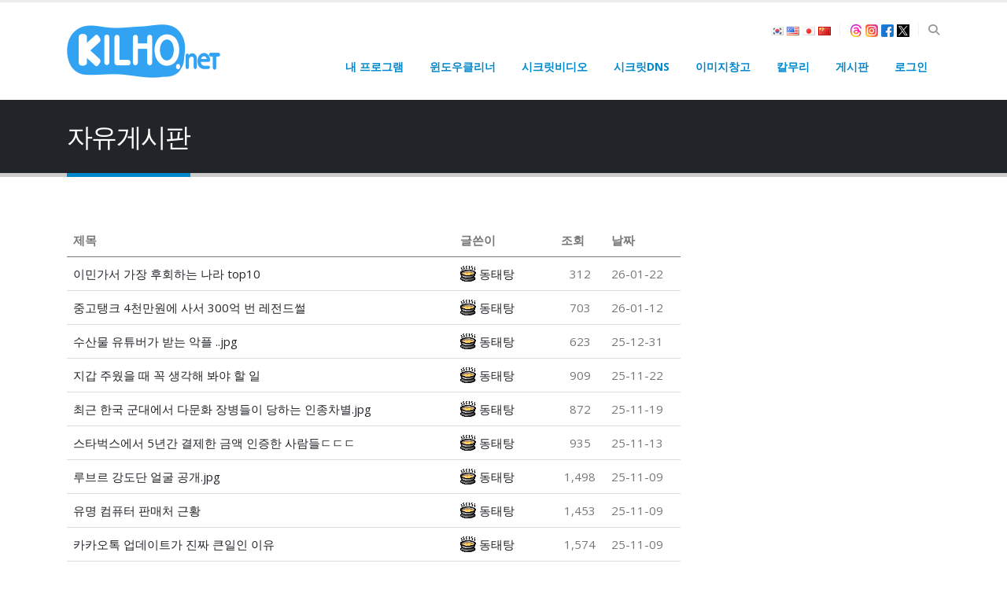

--- FILE ---
content_type: text/html; charset=utf-8
request_url: https://gnu.kilho.net/bbs/board.php?bo_table=talk&sca=&sfl=mb_id,1&stx=ehdxoxkd
body_size: 24793
content:
	<!DOCTYPE html>
	<html  dir="ltr" lang="ko-KR" prefix="og: https://ogp.me/ns#">
	<head>
		<meta http-equiv="X-UA-Compatible" content="IE=edge" />
		<meta http-equiv="Content-Type" content="text/html; charset=UTF-8" />
		<meta name="viewport" content="width=device-width, initial-scale=1, minimum-scale=1" />

		<link rel="profile" href="https://gmpg.org/xfn/11" />
		<link rel="pingback" href="https://kilho.net/xmlrpc.php" />
		

		<!-- Kilhonet SEO Plugin - kilho.net -->
<link rel="canonical" href="https://gnu.kilho.net/talk" />
<meta name="keywords" content="자유게시판,페이지,길호넷" />
<meta name="description" content="자유게시판  페이지 - 길호넷" />
<meta name="author" content="길호넷" />
<meta property="og:type" content="website" />
<meta property="og:title" content="자유게시판  페이지 - 길호넷" />
<meta property="og:description" content="자유게시판  페이지 - 길호넷" />
<meta property="og:image" content="https://kilho.net/img/thumb.png" />
<meta property="og:locale" content="ko_KR" />
<meta property="og:site_name" content="길호넷" />
<meta property="og:url" content="https://gnu.kilho.net/talk" />
<meta name="twitter:card" content="summary" />
<meta name="twitter:image" content="https://kilho.net/img/thumb.png" />
<meta name="twitter:title" content="자유게시판  페이지 - 길호넷" />
<meta name="twitter:description" content="자유게시판  페이지 - 길호넷" />
<script type="application/ld+json">{"@context":"http:\/\/schema.org","@type":"Article","name":"\uc790\uc720\uac8c\uc2dc\ud310  \ud398\uc774\uc9c0 - \uae38\ud638\ub137","headline":"\uc790\uc720\uac8c\uc2dc\ud310  \ud398\uc774\uc9c0 - \uae38\ud638\ub137","author":{"type":"Person","url":"https:\/\/gnu.kilho.net","name":"\uae38\ud638\ub137"},"url":"https:\/\/gnu.kilho.net\/talk","image":"https:\/\/kilho.net\/img\/thumb.png"}</script><meta property="dable:item_id" content="talk_0" />
<meta property="dable:published_time" content="" />
<meta property="dable:author" content="오길호" />
<meta property="article:section" content="자유게시판" />


<link rel="alternate" type="application/rss+xml" title="길호넷 &raquo; 피드" href="https://kilho.net/feed" />
<link rel="alternate" type="application/rss+xml" title="길호넷 &raquo; 댓글 피드" href="https://kilho.net/comments/feed" />
<link rel="alternate" title="oEmbed (JSON)" type="application/json+oembed" href="https://kilho.net/wp-json/oembed/1.0/embed?url=https%3A%2F%2Fkilho.net%2Flayout" />
<link rel="alternate" title="oEmbed (XML)" type="text/xml+oembed" href="https://kilho.net/wp-json/oembed/1.0/embed?url=https%3A%2F%2Fkilho.net%2Flayout&#038;format=xml" />
		<link rel="shortcut icon" href="" type="image/x-icon" />
				<link rel="apple-touch-icon" href="" />
				<link rel="apple-touch-icon" sizes="120x120" href="" />
				<link rel="apple-touch-icon" sizes="76x76" href="" />
				<link rel="apple-touch-icon" sizes="152x152" href="" />
		<style id='wp-img-auto-sizes-contain-inline-css'>
img:is([sizes=auto i],[sizes^="auto," i]){contain-intrinsic-size:3000px 1500px}
/*# sourceURL=wp-img-auto-sizes-contain-inline-css */
</style>
<link rel='stylesheet' id='porto-css-vars-css' href='https://cdn.jsdelivr.net/gh/newkilho/theme@v251111/porto_styles/theme_css_vars.css?ver=7.6.2' media='all' />
<link rel='stylesheet' id='bootstrap-css' href='https://cdn.jsdelivr.net/gh/newkilho/theme@v251111/porto_styles/bootstrap.css?ver=7.6.2' media='all' />
<link rel='stylesheet' id='porto-plugins-css' href='https://cdn.jsdelivr.net/gh/newkilho/theme@v251111/porto/css/plugins.css?ver=7.6.2' media='all' />
<link rel='stylesheet' id='porto-theme-css' href='https://cdn.jsdelivr.net/gh/newkilho/theme@v251111/porto/css/theme.css?ver=7.6.2' media='all' />
<link rel='stylesheet' id='porto-animate-css' href='https://cdn.jsdelivr.net/gh/newkilho/theme@v251111/porto/css/part/animate.css?ver=7.6.2' media='all' />
<link rel='stylesheet' id='porto-blog-legacy-css' href='https://cdn.jsdelivr.net/gh/newkilho/theme@v251111/porto/css/part/blog-legacy.css?ver=7.6.2' media='all' />
<link rel='stylesheet' id='porto-header-legacy-css' href='https://cdn.jsdelivr.net/gh/newkilho/theme@v251111/porto/css/part/header-legacy.css?ver=7.6.2' media='all' />
<link rel='stylesheet' id='porto-footer-legacy-css' href='https://cdn.jsdelivr.net/gh/newkilho/theme@v251111/porto/css/part/footer-legacy.css?ver=7.6.2' media='all' />
<link rel='stylesheet' id='porto-nav-panel-css' href='https://cdn.jsdelivr.net/gh/newkilho/theme@v251111/porto/css/part/nav-panel.css?ver=7.6.2' media='all' />
<link rel='stylesheet' id='porto-media-mobile-sidebar-css' href='https://cdn.jsdelivr.net/gh/newkilho/theme@v251111/porto/css/part/media-mobile-sidebar.css?ver=7.6.2' media='(max-width:991px)' />
<link rel='stylesheet' id='porto-shortcodes-css' href='https://cdn.jsdelivr.net/gh/newkilho/theme@v251111/porto_styles/shortcodes.css?ver=7.6.2' media='all' />
<link rel='stylesheet' id='porto-theme-radius-css' href='https://cdn.jsdelivr.net/gh/newkilho/theme@v251111/porto/css/theme_radius.css?ver=7.6.2' media='all' />
<link rel='stylesheet' id='porto-dynamic-style-css' href='https://cdn.jsdelivr.net/gh/newkilho/theme@v251111/porto_styles/dynamic_style.css?ver=7.6.2' media='all' />
<link rel='stylesheet' id='porto-type-builder-css' href='https://kilho.net/wp-content/plugins/porto-functionality/builders/assets/type-builder.css?ver=3.7.2' media='all' />
<link rel='stylesheet' id='porto-style-css' href='https://kilho.net/wp-content/themes/porto/style.css?ver=7.6.2' media='all' />
<style id='porto-style-inline-css'>
.side-header-narrow-bar-logo{max-width:170px}#header,.sticky-header .header-main.sticky{border-top:3px solid #ededed}@media (min-width:992px){}.page-top .page-title-wrap{line-height:0}.page-top .page-title:not(.b-none):after{content:'';position:absolute;width:100%;left:0;border-bottom:5px solid var(--porto-primary-color);bottom:-32px}@media (min-width:1500px){.left-sidebar.col-lg-3,.right-sidebar.col-lg-3{width:20%}.main-content.col-lg-9{width:80%}.main-content.col-lg-6{width:60%}}.sidebar-menu .porto-wide-sub-menu > li > a,#header .porto-wide-sub-menu > li > a{font-weight:400}.sub-menu.porto-wide-sub-menu > .menu-item > a{padding:8px 18px}
/*# sourceURL=porto-style-inline-css */
</style>
<link rel='stylesheet' id='styles-child-css' href='https://kilho.net/wp-content/themes/porto-child/style.css?ver=1764088981' media='all' />
<script type="text/javascript">
            window._nslDOMReady = (function () {
                const executedCallbacks = new Set();
            
                return function (callback) {
                    /**
                    * Third parties might dispatch DOMContentLoaded events, so we need to ensure that we only run our callback once!
                    */
                    if (executedCallbacks.has(callback)) return;
            
                    const wrappedCallback = function () {
                        if (executedCallbacks.has(callback)) return;
                        executedCallbacks.add(callback);
                        callback();
                    };
            
                    if (document.readyState === "complete" || document.readyState === "interactive") {
                        wrappedCallback();
                    } else {
                        document.addEventListener("DOMContentLoaded", wrappedCallback);
                    }
                };
            })();
        </script><script src="https://cdn.jsdelivr.net/gh/newkilho/theme@v251111/wp-includes/js/jquery/jquery.min.js?ver=3.7.1" id="jquery-core-js"></script>
<link rel="https://api.w.org/" href="https://kilho.net/wp-json/" /><link rel="alternate" title="JSON" type="application/json" href="https://kilho.net/wp-json/wp/v2/pages/966" /><link rel="EditURI" type="application/rsd+xml" title="RSD" href="https://kilho.net/xmlrpc.php?rsd" />
<meta name="generator" content="WordPress 6.9" />
<link rel='shortlink' href='https://kilho.net/?p=966' />
<meta name="naver-site-verification" content="0521dbb4c47b6ada05651d9007622cc4fe15dfb6"/>
<meta property="fb:admins" content="100001498882335" /> 
<meta property="fb:admins" content="156855041109067" /> 
<meta property="fb:admins" content="100027677784715" /> 
<meta property="fb:app_id" content="1247760479273464" /> 


<script src="https://cdn.jsdelivr.net/gh/newkilho/theme@v251111/porto-child/js/sweetalert2.min.js"></script>
<link rel="stylesheet" href="https://cdn.jsdelivr.net/gh/newkilho/theme@v251111/porto-child/js/sweetalert2.min.css">
<!-- <link rel="stylesheet" type="text/css" href="https://cdn.jsdelivr.net/gh/newkilho/theme@v251111/porto-child/css/revenue.css?ver=25053103"/> -->

<script async src="https://www.googletagmanager.com/gtag/js?id=G-6XGP355DB4"></script>
<script>window.dataLayer = window.dataLayer || []; function gtag(){dataLayer.push(arguments);} gtag('js', new Date()); gtag('config', 'G-6XGP355DB4');</script>

<script async src="https://fundingchoicesmessages.google.com/i/pub-5330378925840677?ers=1" nonce="jxRU2laea5IYWHPdn-9rZw"></script><script nonce="jxRU2laea5IYWHPdn-9rZw">(function() {function signalGooglefcPresent() {if (!window.frames['googlefcPresent']) {if (document.body) {const iframe = document.createElement('iframe'); iframe.style = 'width: 0; height: 0; border: none; z-index: -1000; left: -1000px; top: -1000px;'; iframe.style.display = 'none'; iframe.name = 'googlefcPresent'; document.body.appendChild(iframe);} else {setTimeout(signalGooglefcPresent, 0);}}}signalGooglefcPresent();})();</script>

<script async src="//pagead2.googlesyndication.com/pagead/js/adsbygoogle.js"></script>

<style>
@media (min-width: 992px) {
  img.intro-1, img.intro-2 {
  	max-width: 420px;
  }
  .sidebar {
    flex: 0 0 330px;
    width: 330px;
  }
  .main-content {
    flex: 0 0 calc(100% - 330px);
    max-width: calc(100% - 330px);
  }
}

#header .main-menu > li.menu-item-danger > div > div > .sub-menu { border-top: 3px solid #d2322d !important; }
#header .main-menu > li.menu-item-danger > a { color:#d2322d; }
#header .main-menu > li.menu-item-danger:hover > a { background-color: #d2322d; } 

.flag { padding: 6px 2px !important; }
.syntaxhighlighter.nogutter.plain { padding: 1em; }
.fb_iframe_widget_fluid_desktop > span > iframe { width: 100% !important; }

#topcontrol { display: none; }

/*
ins.adsbygoogle .coupang-iframe { display: none; }
ins.adsbygoogle[data-ad-status="unfilled"] .coupang-iframe { display: block; }
*/
</style>

<link rel="icon" href="https://kilho.net/favicon.ico">
<link rel="shortcut icon" href="https://kilho.net/favicon.png">
<link rel="apple-touch-icon" href="https://kilho.net/favicon.png">
<!--
<script async data-name="BMC-Widget" data-cfasync="false" src="https://cdnjs.buymeacoffee.com/1.0.0/widget.prod.min.js" data-id="newkilho" data-description="Support me on Buy me a coffee!" data-message="" data-color="#FFDD00" data-position="Right" data-x_margin="18" data-y_margin="18"></script>

<link rel="stylesheet" href="https://webfontworld.github.io/NexonLv2Gothic/NexonLv2Gothic.css">
<style> body { font-family: "NEXONLv2Gothic", sans-serif !important; font-size: 18px; line-height: 1.7; } </style>
-->
		<script type="text/javascript" id="webfont-queue">
		WebFontConfig = {
			google: { families: [ 'Open+Sans:400,500,600,700,800','Shadows+Into+Light:400,700','Playfair+Display:400,700' ] }
		};
		(function(d) {
			var wf = d.createElement('script'), s = d.scripts[d.scripts.length - 1];
			wf.src = 'https://cdn.jsdelivr.net/gh/newkilho/theme@v251111/porto/js/libs/webfont.js';
			wf.async = true;
			s.parentNode.insertBefore(wf, s);
		})(document);</script>
		<style type="text/css">div.nsl-container[data-align="left"] {
    text-align: left;
}

div.nsl-container[data-align="center"] {
    text-align: center;
}

div.nsl-container[data-align="right"] {
    text-align: right;
}


div.nsl-container div.nsl-container-buttons a[data-plugin="nsl"] {
    text-decoration: none;
    box-shadow: none;
    border: 0;
}

div.nsl-container .nsl-container-buttons {
    display: flex;
    padding: 5px 0;
}

div.nsl-container.nsl-container-block .nsl-container-buttons {
    display: inline-grid;
    grid-template-columns: minmax(145px, auto);
}

div.nsl-container-block-fullwidth .nsl-container-buttons {
    flex-flow: column;
    align-items: center;
}

div.nsl-container-block-fullwidth .nsl-container-buttons a,
div.nsl-container-block .nsl-container-buttons a {
    flex: 1 1 auto;
    display: block;
    margin: 5px 0;
    width: 100%;
}

div.nsl-container-inline {
    margin: -5px;
    text-align: left;
}

div.nsl-container-inline .nsl-container-buttons {
    justify-content: center;
    flex-wrap: wrap;
}

div.nsl-container-inline .nsl-container-buttons a {
    margin: 5px;
    display: inline-block;
}

div.nsl-container-grid .nsl-container-buttons {
    flex-flow: row;
    align-items: center;
    flex-wrap: wrap;
}

div.nsl-container-grid .nsl-container-buttons a {
    flex: 1 1 auto;
    display: block;
    margin: 5px;
    max-width: 280px;
    width: 100%;
}

@media only screen and (min-width: 650px) {
    div.nsl-container-grid .nsl-container-buttons a {
        width: auto;
    }
}

div.nsl-container .nsl-button {
    cursor: pointer;
    vertical-align: top;
    border-radius: 4px;
}

div.nsl-container .nsl-button-default {
    color: #fff;
    display: flex;
}

div.nsl-container .nsl-button-icon {
    display: inline-block;
}

div.nsl-container .nsl-button-svg-container {
    flex: 0 0 auto;
    padding: 8px;
    display: flex;
    align-items: center;
}

div.nsl-container svg {
    height: 24px;
    width: 24px;
    vertical-align: top;
}

div.nsl-container .nsl-button-default div.nsl-button-label-container {
    margin: 0 24px 0 12px;
    padding: 10px 0;
    font-family: Helvetica, Arial, sans-serif;
    font-size: 16px;
    line-height: 20px;
    letter-spacing: .25px;
    overflow: hidden;
    text-align: center;
    text-overflow: clip;
    white-space: nowrap;
    flex: 1 1 auto;
    -webkit-font-smoothing: antialiased;
    -moz-osx-font-smoothing: grayscale;
    text-transform: none;
    display: inline-block;
}

div.nsl-container .nsl-button-google[data-skin="light"] {
    box-shadow: inset 0 0 0 1px #747775;
    color: #1f1f1f;
}

div.nsl-container .nsl-button-google[data-skin="dark"] {
    box-shadow: inset 0 0 0 1px #8E918F;
    color: #E3E3E3;
}

div.nsl-container .nsl-button-google[data-skin="neutral"] {
    color: #1F1F1F;
}

div.nsl-container .nsl-button-google div.nsl-button-label-container {
    font-family: "Roboto Medium", Roboto, Helvetica, Arial, sans-serif;
}

div.nsl-container .nsl-button-apple .nsl-button-svg-container {
    padding: 0 6px;
}

div.nsl-container .nsl-button-apple .nsl-button-svg-container svg {
    height: 40px;
    width: auto;
}

div.nsl-container .nsl-button-apple[data-skin="light"] {
    color: #000;
    box-shadow: 0 0 0 1px #000;
}

div.nsl-container .nsl-button-facebook[data-skin="white"] {
    color: #000;
    box-shadow: inset 0 0 0 1px #000;
}

div.nsl-container .nsl-button-facebook[data-skin="light"] {
    color: #1877F2;
    box-shadow: inset 0 0 0 1px #1877F2;
}

div.nsl-container .nsl-button-spotify[data-skin="white"] {
    color: #191414;
    box-shadow: inset 0 0 0 1px #191414;
}

div.nsl-container .nsl-button-apple div.nsl-button-label-container {
    font-size: 17px;
    font-family: -apple-system, BlinkMacSystemFont, "Segoe UI", Roboto, Helvetica, Arial, sans-serif, "Apple Color Emoji", "Segoe UI Emoji", "Segoe UI Symbol";
}

div.nsl-container .nsl-button-slack div.nsl-button-label-container {
    font-size: 17px;
    font-family: -apple-system, BlinkMacSystemFont, "Segoe UI", Roboto, Helvetica, Arial, sans-serif, "Apple Color Emoji", "Segoe UI Emoji", "Segoe UI Symbol";
}

div.nsl-container .nsl-button-slack[data-skin="light"] {
    color: #000000;
    box-shadow: inset 0 0 0 1px #DDDDDD;
}

div.nsl-container .nsl-button-tiktok[data-skin="light"] {
    color: #161823;
    box-shadow: 0 0 0 1px rgba(22, 24, 35, 0.12);
}


div.nsl-container .nsl-button-kakao {
    color: rgba(0, 0, 0, 0.85);
}

.nsl-clear {
    clear: both;
}

.nsl-container {
    clear: both;
}

.nsl-disabled-provider .nsl-button {
    filter: grayscale(1);
    opacity: 0.8;
}

/*Button align start*/

div.nsl-container-inline[data-align="left"] .nsl-container-buttons {
    justify-content: flex-start;
}

div.nsl-container-inline[data-align="center"] .nsl-container-buttons {
    justify-content: center;
}

div.nsl-container-inline[data-align="right"] .nsl-container-buttons {
    justify-content: flex-end;
}


div.nsl-container-grid[data-align="left"] .nsl-container-buttons {
    justify-content: flex-start;
}

div.nsl-container-grid[data-align="center"] .nsl-container-buttons {
    justify-content: center;
}

div.nsl-container-grid[data-align="right"] .nsl-container-buttons {
    justify-content: flex-end;
}

div.nsl-container-grid[data-align="space-around"] .nsl-container-buttons {
    justify-content: space-around;
}

div.nsl-container-grid[data-align="space-between"] .nsl-container-buttons {
    justify-content: space-between;
}

/* Button align end*/

/* Redirect */

#nsl-redirect-overlay {
    display: flex;
    flex-direction: column;
    justify-content: center;
    align-items: center;
    position: fixed;
    z-index: 1000000;
    left: 0;
    top: 0;
    width: 100%;
    height: 100%;
    backdrop-filter: blur(1px);
    background-color: RGBA(0, 0, 0, .32);;
}

#nsl-redirect-overlay-container {
    display: flex;
    flex-direction: column;
    justify-content: center;
    align-items: center;
    background-color: white;
    padding: 30px;
    border-radius: 10px;
}

#nsl-redirect-overlay-spinner {
    content: '';
    display: block;
    margin: 20px;
    border: 9px solid RGBA(0, 0, 0, .6);
    border-top: 9px solid #fff;
    border-radius: 50%;
    box-shadow: inset 0 0 0 1px RGBA(0, 0, 0, .6), 0 0 0 1px RGBA(0, 0, 0, .6);
    width: 40px;
    height: 40px;
    animation: nsl-loader-spin 2s linear infinite;
}

@keyframes nsl-loader-spin {
    0% {
        transform: rotate(0deg)
    }
    to {
        transform: rotate(360deg)
    }
}

#nsl-redirect-overlay-title {
    font-family: -apple-system, BlinkMacSystemFont, "Segoe UI", Roboto, Oxygen-Sans, Ubuntu, Cantarell, "Helvetica Neue", sans-serif;
    font-size: 18px;
    font-weight: bold;
    color: #3C434A;
}

#nsl-redirect-overlay-text {
    font-family: -apple-system, BlinkMacSystemFont, "Segoe UI", Roboto, Oxygen-Sans, Ubuntu, Cantarell, "Helvetica Neue", sans-serif;
    text-align: center;
    font-size: 14px;
    color: #3C434A;
}

/* Redirect END*/</style><style type="text/css">/* Notice fallback */
#nsl-notices-fallback {
    position: fixed;
    right: 10px;
    top: 10px;
    z-index: 10000;
}

.admin-bar #nsl-notices-fallback {
    top: 42px;
}

#nsl-notices-fallback > div {
    position: relative;
    background: #fff;
    border-left: 4px solid #fff;
    box-shadow: 0 1px 1px 0 rgba(0, 0, 0, .1);
    margin: 5px 15px 2px;
    padding: 1px 20px;
}

#nsl-notices-fallback > div.error {
    display: block;
    border-left-color: #dc3232;
}

#nsl-notices-fallback > div.updated {
    display: block;
    border-left-color: #46b450;
}

#nsl-notices-fallback p {
    margin: .5em 0;
    padding: 2px;
}

#nsl-notices-fallback > div:after {
    position: absolute;
    right: 5px;
    top: 5px;
    content: '\00d7';
    display: block;
    height: 16px;
    width: 16px;
    line-height: 16px;
    text-align: center;
    font-size: 20px;
    cursor: pointer;
}</style>	<style id='wp-block-paragraph-inline-css'>
.is-small-text{font-size:.875em}.is-regular-text{font-size:1em}.is-large-text{font-size:2.25em}.is-larger-text{font-size:3em}.has-drop-cap:not(:focus):first-letter{float:left;font-size:8.4em;font-style:normal;font-weight:100;line-height:.68;margin:.05em .1em 0 0;text-transform:uppercase}body.rtl .has-drop-cap:not(:focus):first-letter{float:none;margin-left:.1em}p.has-drop-cap.has-background{overflow:hidden}:root :where(p.has-background){padding:1.25em 2.375em}:where(p.has-text-color:not(.has-link-color)) a{color:inherit}p.has-text-align-left[style*="writing-mode:vertical-lr"],p.has-text-align-right[style*="writing-mode:vertical-rl"]{rotate:180deg}
/*# sourceURL=https://kilho.net/wp-includes/blocks/paragraph/style.min.css */
</style>
<style id='global-styles-inline-css'>
:root{--wp--preset--aspect-ratio--square: 1;--wp--preset--aspect-ratio--4-3: 4/3;--wp--preset--aspect-ratio--3-4: 3/4;--wp--preset--aspect-ratio--3-2: 3/2;--wp--preset--aspect-ratio--2-3: 2/3;--wp--preset--aspect-ratio--16-9: 16/9;--wp--preset--aspect-ratio--9-16: 9/16;--wp--preset--color--black: #000000;--wp--preset--color--cyan-bluish-gray: #abb8c3;--wp--preset--color--white: #ffffff;--wp--preset--color--pale-pink: #f78da7;--wp--preset--color--vivid-red: #cf2e2e;--wp--preset--color--luminous-vivid-orange: #ff6900;--wp--preset--color--luminous-vivid-amber: #fcb900;--wp--preset--color--light-green-cyan: #7bdcb5;--wp--preset--color--vivid-green-cyan: #00d084;--wp--preset--color--pale-cyan-blue: #8ed1fc;--wp--preset--color--vivid-cyan-blue: #0693e3;--wp--preset--color--vivid-purple: #9b51e0;--wp--preset--color--primary: var(--porto-primary-color);--wp--preset--color--secondary: var(--porto-secondary-color);--wp--preset--color--tertiary: var(--porto-tertiary-color);--wp--preset--color--quaternary: var(--porto-quaternary-color);--wp--preset--color--dark: var(--porto-dark-color);--wp--preset--color--light: var(--porto-light-color);--wp--preset--color--primary-hover: var(--porto-primary-light-5);--wp--preset--gradient--vivid-cyan-blue-to-vivid-purple: linear-gradient(135deg,rgb(6,147,227) 0%,rgb(155,81,224) 100%);--wp--preset--gradient--light-green-cyan-to-vivid-green-cyan: linear-gradient(135deg,rgb(122,220,180) 0%,rgb(0,208,130) 100%);--wp--preset--gradient--luminous-vivid-amber-to-luminous-vivid-orange: linear-gradient(135deg,rgb(252,185,0) 0%,rgb(255,105,0) 100%);--wp--preset--gradient--luminous-vivid-orange-to-vivid-red: linear-gradient(135deg,rgb(255,105,0) 0%,rgb(207,46,46) 100%);--wp--preset--gradient--very-light-gray-to-cyan-bluish-gray: linear-gradient(135deg,rgb(238,238,238) 0%,rgb(169,184,195) 100%);--wp--preset--gradient--cool-to-warm-spectrum: linear-gradient(135deg,rgb(74,234,220) 0%,rgb(151,120,209) 20%,rgb(207,42,186) 40%,rgb(238,44,130) 60%,rgb(251,105,98) 80%,rgb(254,248,76) 100%);--wp--preset--gradient--blush-light-purple: linear-gradient(135deg,rgb(255,206,236) 0%,rgb(152,150,240) 100%);--wp--preset--gradient--blush-bordeaux: linear-gradient(135deg,rgb(254,205,165) 0%,rgb(254,45,45) 50%,rgb(107,0,62) 100%);--wp--preset--gradient--luminous-dusk: linear-gradient(135deg,rgb(255,203,112) 0%,rgb(199,81,192) 50%,rgb(65,88,208) 100%);--wp--preset--gradient--pale-ocean: linear-gradient(135deg,rgb(255,245,203) 0%,rgb(182,227,212) 50%,rgb(51,167,181) 100%);--wp--preset--gradient--electric-grass: linear-gradient(135deg,rgb(202,248,128) 0%,rgb(113,206,126) 100%);--wp--preset--gradient--midnight: linear-gradient(135deg,rgb(2,3,129) 0%,rgb(40,116,252) 100%);--wp--preset--font-size--small: 13px;--wp--preset--font-size--medium: 20px;--wp--preset--font-size--large: 36px;--wp--preset--font-size--x-large: 42px;--wp--preset--spacing--20: 0.44rem;--wp--preset--spacing--30: 0.67rem;--wp--preset--spacing--40: 1rem;--wp--preset--spacing--50: 1.5rem;--wp--preset--spacing--60: 2.25rem;--wp--preset--spacing--70: 3.38rem;--wp--preset--spacing--80: 5.06rem;--wp--preset--shadow--natural: 6px 6px 9px rgba(0, 0, 0, 0.2);--wp--preset--shadow--deep: 12px 12px 50px rgba(0, 0, 0, 0.4);--wp--preset--shadow--sharp: 6px 6px 0px rgba(0, 0, 0, 0.2);--wp--preset--shadow--outlined: 6px 6px 0px -3px rgb(255, 255, 255), 6px 6px rgb(0, 0, 0);--wp--preset--shadow--crisp: 6px 6px 0px rgb(0, 0, 0);}:where(.is-layout-flex){gap: 0.5em;}:where(.is-layout-grid){gap: 0.5em;}body .is-layout-flex{display: flex;}.is-layout-flex{flex-wrap: wrap;align-items: center;}.is-layout-flex > :is(*, div){margin: 0;}body .is-layout-grid{display: grid;}.is-layout-grid > :is(*, div){margin: 0;}:where(.wp-block-columns.is-layout-flex){gap: 2em;}:where(.wp-block-columns.is-layout-grid){gap: 2em;}:where(.wp-block-post-template.is-layout-flex){gap: 1.25em;}:where(.wp-block-post-template.is-layout-grid){gap: 1.25em;}.has-black-color{color: var(--wp--preset--color--black) !important;}.has-cyan-bluish-gray-color{color: var(--wp--preset--color--cyan-bluish-gray) !important;}.has-white-color{color: var(--wp--preset--color--white) !important;}.has-pale-pink-color{color: var(--wp--preset--color--pale-pink) !important;}.has-vivid-red-color{color: var(--wp--preset--color--vivid-red) !important;}.has-luminous-vivid-orange-color{color: var(--wp--preset--color--luminous-vivid-orange) !important;}.has-luminous-vivid-amber-color{color: var(--wp--preset--color--luminous-vivid-amber) !important;}.has-light-green-cyan-color{color: var(--wp--preset--color--light-green-cyan) !important;}.has-vivid-green-cyan-color{color: var(--wp--preset--color--vivid-green-cyan) !important;}.has-pale-cyan-blue-color{color: var(--wp--preset--color--pale-cyan-blue) !important;}.has-vivid-cyan-blue-color{color: var(--wp--preset--color--vivid-cyan-blue) !important;}.has-vivid-purple-color{color: var(--wp--preset--color--vivid-purple) !important;}.has-black-background-color{background-color: var(--wp--preset--color--black) !important;}.has-cyan-bluish-gray-background-color{background-color: var(--wp--preset--color--cyan-bluish-gray) !important;}.has-white-background-color{background-color: var(--wp--preset--color--white) !important;}.has-pale-pink-background-color{background-color: var(--wp--preset--color--pale-pink) !important;}.has-vivid-red-background-color{background-color: var(--wp--preset--color--vivid-red) !important;}.has-luminous-vivid-orange-background-color{background-color: var(--wp--preset--color--luminous-vivid-orange) !important;}.has-luminous-vivid-amber-background-color{background-color: var(--wp--preset--color--luminous-vivid-amber) !important;}.has-light-green-cyan-background-color{background-color: var(--wp--preset--color--light-green-cyan) !important;}.has-vivid-green-cyan-background-color{background-color: var(--wp--preset--color--vivid-green-cyan) !important;}.has-pale-cyan-blue-background-color{background-color: var(--wp--preset--color--pale-cyan-blue) !important;}.has-vivid-cyan-blue-background-color{background-color: var(--wp--preset--color--vivid-cyan-blue) !important;}.has-vivid-purple-background-color{background-color: var(--wp--preset--color--vivid-purple) !important;}.has-black-border-color{border-color: var(--wp--preset--color--black) !important;}.has-cyan-bluish-gray-border-color{border-color: var(--wp--preset--color--cyan-bluish-gray) !important;}.has-white-border-color{border-color: var(--wp--preset--color--white) !important;}.has-pale-pink-border-color{border-color: var(--wp--preset--color--pale-pink) !important;}.has-vivid-red-border-color{border-color: var(--wp--preset--color--vivid-red) !important;}.has-luminous-vivid-orange-border-color{border-color: var(--wp--preset--color--luminous-vivid-orange) !important;}.has-luminous-vivid-amber-border-color{border-color: var(--wp--preset--color--luminous-vivid-amber) !important;}.has-light-green-cyan-border-color{border-color: var(--wp--preset--color--light-green-cyan) !important;}.has-vivid-green-cyan-border-color{border-color: var(--wp--preset--color--vivid-green-cyan) !important;}.has-pale-cyan-blue-border-color{border-color: var(--wp--preset--color--pale-cyan-blue) !important;}.has-vivid-cyan-blue-border-color{border-color: var(--wp--preset--color--vivid-cyan-blue) !important;}.has-vivid-purple-border-color{border-color: var(--wp--preset--color--vivid-purple) !important;}.has-vivid-cyan-blue-to-vivid-purple-gradient-background{background: var(--wp--preset--gradient--vivid-cyan-blue-to-vivid-purple) !important;}.has-light-green-cyan-to-vivid-green-cyan-gradient-background{background: var(--wp--preset--gradient--light-green-cyan-to-vivid-green-cyan) !important;}.has-luminous-vivid-amber-to-luminous-vivid-orange-gradient-background{background: var(--wp--preset--gradient--luminous-vivid-amber-to-luminous-vivid-orange) !important;}.has-luminous-vivid-orange-to-vivid-red-gradient-background{background: var(--wp--preset--gradient--luminous-vivid-orange-to-vivid-red) !important;}.has-very-light-gray-to-cyan-bluish-gray-gradient-background{background: var(--wp--preset--gradient--very-light-gray-to-cyan-bluish-gray) !important;}.has-cool-to-warm-spectrum-gradient-background{background: var(--wp--preset--gradient--cool-to-warm-spectrum) !important;}.has-blush-light-purple-gradient-background{background: var(--wp--preset--gradient--blush-light-purple) !important;}.has-blush-bordeaux-gradient-background{background: var(--wp--preset--gradient--blush-bordeaux) !important;}.has-luminous-dusk-gradient-background{background: var(--wp--preset--gradient--luminous-dusk) !important;}.has-pale-ocean-gradient-background{background: var(--wp--preset--gradient--pale-ocean) !important;}.has-electric-grass-gradient-background{background: var(--wp--preset--gradient--electric-grass) !important;}.has-midnight-gradient-background{background: var(--wp--preset--gradient--midnight) !important;}.has-small-font-size{font-size: var(--wp--preset--font-size--small) !important;}.has-medium-font-size{font-size: var(--wp--preset--font-size--medium) !important;}.has-large-font-size{font-size: var(--wp--preset--font-size--large) !important;}.has-x-large-font-size{font-size: var(--wp--preset--font-size--x-large) !important;}
/*# sourceURL=global-styles-inline-css */
</style>
</head>
	<title>자유게시판  페이지 - 길호넷</title>
<link rel="stylesheet" href="https://gnu.kilho.net/theme/bootstrap5/css/custom.css?v=25040301">
<link rel="stylesheet" href="https://gnu.kilho.net/js/font-awesome/css/font-awesome.min.css?ver=2303229">
<link rel="stylesheet" href="https://gnu.kilho.net/theme/bootstrap5/skin/board/basic/custom.css?v=202412121">

<script>
// 자바스크립트에서 사용하는 전역변수 선언
var g5_url       = "https://gnu.kilho.net";
var g5_bbs_url   = "https://gnu.kilho.net/bbs";
var g5_is_member = "";
var g5_is_admin  = "";
var g5_is_mobile = "";
var g5_bo_table  = "talk";
var g5_sca       = "";
var g5_editor    = "";
var g5_cookie_domain = "";

var $ = jQuery.noConflict();
</script>
<script src="https://gnu.kilho.net/js/common.js?ver=2304171"></script>
<script src="https://gnu.kilho.net/js/wrest.js?ver=2304171"></script>

<body class="wp-singular page-template-default page page-id-966 wp-embed-responsive wp-theme-porto wp-child-theme-porto-child porto-rounded porto-breadcrumbs-bb full blog-1">
	
	<div class="page-wrapper"><!-- page wrapper -->
		
											<!-- header wrapper -->
				<div class="header-wrapper">
										<header id="header" class="header-corporate header-10">
	
	<div class="header-main header-body" style="top: 0px;">
		<div class="header-container container">
			<div class="header-left">
				
	<div class="logo">
	<a aria-label="Site Logo" href="https://kilho.net/" title="길호넷 - 캡처 프로그램 칼무리, 시스템 최적화 도구 윈도우클리너, 이미지 공유 서비스 이미지창고, 네트워크 보안 프로그램 시크릿DNS, 메모리 정리 도구 메모리클리너, 이미지 변환 프로그램 등 다양한 프로그램을 개발하여 무료로 제공합니다."  rel="home">
		<img class="img-responsive standard-logo retina-logo" width="195" height="68" src="//kilho.net/wp-content/uploads/2019/05/logo-top.png" alt="길호넷" />	</a>
	</div>
				</div>

			<div class="header-right">
				<div class="header-right-top">
					<div class="header-contact"><ul class="nav nav-pills nav-top">
	<li class="d-none"><a href="https://global.kilho.net/" class="flag"><img src="//kilho.net/img/us.gif"></a></li>
	<li class="d-none d-sm-block"><a href="https://kilho.net" class="flag"><img src="//kilho.net/img/kr.gif"></a></li>
	<li class="d-none d-sm-block"><a href="https://en.kilho.net" class="flag"><img src="//kilho.net/img/us.gif"></a></li>
	<li class="d-none d-sm-block"><a href="https://jp.kilho.net" class="flag"><img src="//kilho.net/img/jp.gif"></a></li>
	<li class="d-none d-sm-block nav-item-right-border"><a href="https://cn.kilho.net" class="flag"><img src="//kilho.net/img/cn.gif"></a></li>

	<li class="d-none"><a href="https://kilhonet.tistory.com/" class="flag" target="_blank"><img src="//kilho.net/img/tistory.png"></a></li>
	<li class="d-none"><a href="https://kilhonet.blogspot.com/" class="flag" target="_blank"><img src="//kilho.net/img/blogger.png"></a></li>
	<li class="d-none"><a href="https://blog.naver.com/kilhonet" class="flag" target="_blank"><img src="//kilho.net/img/nblog.png"></a></li>
	
	<li class="d-none d-sm-block"><a href="https://www.threads.net/@kilhonet" class="flag" target="_blank"><img src="//kilho.net/img/threads.png"></a></li>
	<li class="d-none d-sm-block"><a href="https://www.instagram.com/kilhonet/" class="flag" target="_blank"><img src="//kilho.net/img/instagram.png"></a></li>
	<li class="d-none d-sm-block"><a href="https://www.facebook.com/kilhonet/" class="flag" target="_blank"><img src="//kilho.net/img/facebook.png"></a></li>
	<li class="d-none d-sm-block nav-item-right-border"><a href="https://twitter.com/kilhonet/" class="flag" target="_blank"><img src="//kilho.net/img/twitter.png"></a></li>
</ul>
</div><div class="searchform-popup search-popup simple-search-layout search-dropdown search-rounded"><a  class="search-toggle" role="button" aria-label="Search Toggle" href="#"><i class="porto-icon-magnifier"></i><span class="search-text">Search</span></a>	<form action="https://search.kilho.net/" method="get"
		class="searchform search-layout-simple">
		<div class="searchform-fields">
			<span class="text"><input name="q" type="text" value="" placeholder="Search&hellip;" autocomplete="off" /></span>
						<span class="button-wrap">
				<button class="btn btn-special" aria-label="Search" title="Search" type="submit">
					<i class="porto-icon-magnifier"></i>
				</button>
							</span>
		</div>
			</form>
	</div>				</div>
				<div class="header-right-bottom">
					<div id="main-menu">
					<ul id="menu-default" class="main-menu mega-menu"><li id="nav-menu-item-1753" class="menu-item menu-item-type-custom menu-item-object-custom has-sub wide col-5"><a href="https://service.kilho.net">내 프로그램</a>
<div class="popup"><div class="inner" style=""><ul class="sub-menu porto-wide-sub-menu">
	<li id="nav-menu-item-9000" class="menu-item" data-cols="1"><a href="https://kcleaner.kilho.net/">윈도우클리너</a></li>
	<li id="nav-menu-item-9001" class="menu-item" data-cols="1"><a href="https://secretvideo.kilho.net/">시크릿비디오</a></li>
	<li id="nav-menu-item-9002" class="menu-item" data-cols="1"><a href="https://secretdns.kilho.net/">시크릿DNS</a></li>
	<li id="nav-menu-item-9003" class="menu-item" data-cols="1"><a href="https://kalmuri.kilho.net/">칼무리</a></li>
	<li id="nav-menu-item-9004" class="menu-item" data-cols="1"><a href="https://image.kilho.net/">이미지창고</a></li>
	<li id="nav-menu-item-9005" class="menu-item" data-cols="1"><a href="https://memorycleaner.kilho.net/">메모리클리너</a></li>
	<li id="nav-menu-item-9006" class="menu-item" data-cols="1"><a href="https://startcleaner.kilho.net/">스타트클리너</a></li>
	<li id="nav-menu-item-9007" class="menu-item" data-cols="1"><a href="https://imageconverter.kilho.net/">이미지변환기</a></li>
	<li id="nav-menu-item-9008" class="menu-item" data-cols="1"><a href="https://kilho.net/archives/notice/4902">팔로워체크</a></li>
	<li id="nav-menu-item-9009" class="menu-item" data-cols="1"><a href="https://tiny.kilho.net/">단축도메인</a></li>
	<li id="nav-menu-item-9010" class="menu-item" data-cols="1"><a href="https://boostping.kilho.net/">부스트핑</a></li>
	<li id="nav-menu-item-9011" class="menu-item" data-cols="1"><a href="https://autoclick.kilho.net/">오토클릭</a></li>
	<li id="nav-menu-item-9012" class="menu-item" data-cols="1"><a href="https://ktimer.kilho.net/">예약종료</a></li>
	<li id="nav-menu-item-9013" class="menu-item" data-cols="1"><a href="https://kilho.net/archives/notice/3138">끄지마</a></li>
	<li id="nav-menu-item-9014" class="menu-item" data-cols="1"><a href="https://kilho.net/archives/notice/3420">아이콘숨기기</a></li>
	<li id="nav-menu-item-9015" class="menu-item" data-cols="1"><a href="https://kilho.net/archives/various/3015">중복단어제거</a></li>
	<li id="nav-menu-item-9016" class="menu-item" data-cols="1"><a href="https://go.kilho.net/dream">꿈의세계</a></li>
	<li id="nav-menu-item-9017" class="menu-item" data-cols="1"><a href="https://kilho.net/archives/various/2526">한강가즈아</a></li>
	<li id="nav-menu-item-9018" class="menu-item" data-cols="1"><a href="https://kilho.net/archives/various/2508">도깨비촛불</a></li>
	<li id="nav-menu-item-9019" class="menu-item" data-cols="1"><a href="https://go.kilho.net/damoa">다모아</a></li>
	<li id="nav-menu-item-9020" class="menu-item" data-cols="1"><a href="https://damoa.kilho.net/">인기글모음</a></li>
	<li id="nav-menu-item-9021" class="menu-item" data-cols="1"><a href="https://news.kilho.net/">인터넷뉴스</a></li>
	<li id="nav-menu-item-9022" class="menu-item" data-cols="1"><a href="https://kilho.net/archives/notice/3912">은행클리너</a></li>
	<li id="nav-menu-item-9023" class="menu-item" data-cols="1"><a href="https://kticker.kilho.net/">색상추출기</a></li>
	<li id="nav-menu-item-9024" class="menu-item" data-cols="1"><a href="https://kilho.net/archives/category/various/">잡동사니</a></li>
</ul></div></div>
</li>
<li id="nav-menu-item-1750" class="menu-item menu-item-type-custom menu-item-object-custom menu-item-has-children has-sub narrow"><a href="https://kcleaner.kilho.net">윈도우클리너</a>
<div class="popup"><div class="inner" style=""><ul class="sub-menu porto-narrow-sub-menu">
	<li id="nav-menu-item-2398" class="menu-item menu-item-type-custom menu-item-object-custom" data-cols="1"><a href="https://kcleaner.kilho.net">윈도우클리너</a></li>
	<li id="nav-menu-item-2397" class="menu-item menu-item-type-custom menu-item-object-custom" data-cols="1"><a href="https://memorycleaner.kilho.net">메모리클리너</a></li>
	<li id="nav-menu-item-4014" class="menu-item menu-item-type-custom menu-item-object-custom" data-cols="1"><a href="https://startcleaner.kilho.net">스타트클리너</a></li>
</ul></div></div>
</li>
<li id="nav-menu-item-4876" class="menu-item menu-item-type-custom menu-item-object-custom narrow"><a href="https://secretvideo.kilho.net/">시크릿비디오</a></li>
<li id="nav-menu-item-2159" class="menu-item menu-item-type-custom menu-item-object-custom narrow"><a href="https://secretdns.kilho.net">시크릿DNS</a></li>
<li id="nav-menu-item-1751" class="menu-item menu-item-type-custom menu-item-object-custom menu-item-has-children has-sub narrow"><a href="https://image.kilho.net">이미지창고</a>
<div class="popup"><div class="inner" style=""><ul class="sub-menu porto-narrow-sub-menu">
	<li id="nav-menu-item-2793" class="menu-item menu-item-type-custom menu-item-object-custom" data-cols="1"><a href="https://image.kilho.net">이미지창고</a></li>
	<li id="nav-menu-item-2792" class="menu-item menu-item-type-custom menu-item-object-custom" data-cols="1"><a href="https://imageconverter.kilho.net">이미지변환기</a></li>
</ul></div></div>
</li>
<li id="nav-menu-item-1752" class="menu-item menu-item-type-custom menu-item-object-custom narrow"><a href="https://kalmuri.kilho.net">칼무리</a></li>
<li id="nav-menu-item-1755" class="menu-item menu-item-type-custom menu-item-object-custom menu-item-has-children has-sub narrow"><a href="https://gnu.kilho.net">게시판</a>
<div class="popup"><div class="inner" style=""><ul class="sub-menu porto-narrow-sub-menu">
	<li id="nav-menu-item-1757" class="menu-item menu-item-type-custom menu-item-object-custom" data-cols="1"><a href="https://gnu.kilho.net/tiptech">알짜게시판</a></li>
	<li id="nav-menu-item-1756" class="menu-item menu-item-type-custom menu-item-object-custom" data-cols="1"><a href="https://gnu.kilho.net/talk">자유게시판</a></li>
	<li id="nav-menu-item-1759" class="menu-item menu-item-type-custom menu-item-object-custom" data-cols="1"><a href="https://gnu.kilho.net/qna">질문게시판</a></li>
</ul></div></div>
</li>
</ul>					</div>
					<a class="mobile-toggle" role="button" href="#" aria-label="Mobile Menu"><i class="fas fa-bars"></i></a>
				</div>

				
			</div>
		</div>

		
<nav id="nav-panel">
	<div class="container">
		<div class="mobile-nav-wrap">
		<div class="menu-wrap"><ul id="menu-default-1" class="mobile-menu accordion-menu"><li id="accordion-menu-item-1753" class="menu-item menu-item-type-custom menu-item-object-custom has-sub"><a href="https://service.kilho.net">내 프로그램</a>
<span aria-label="Open Submenu" class="arrow" role="button"></span><ul class="sub-menu">
	<li id="accordion-menu-item-9000" class="menu-item"><a href="https://kcleaner.kilho.net/">윈도우클리너</a></li>
	<li id="accordion-menu-item-9001" class="menu-item"><a href="https://secretvideo.kilho.net/">시크릿비디오</a></li>
	<li id="accordion-menu-item-9002" class="menu-item"><a href="https://secretdns.kilho.net/">시크릿DNS</a></li>
	<li id="accordion-menu-item-9003" class="menu-item"><a href="https://kalmuri.kilho.net/">칼무리</a></li>
	<li id="accordion-menu-item-9004" class="menu-item"><a href="https://image.kilho.net/">이미지창고</a></li>
	<li id="accordion-menu-item-9005" class="menu-item"><a href="https://memorycleaner.kilho.net/">메모리클리너</a></li>
	<li id="accordion-menu-item-9006" class="menu-item"><a href="https://startcleaner.kilho.net/">스타트클리너</a></li>
	<li id="accordion-menu-item-9007" class="menu-item"><a href="https://imageconverter.kilho.net/">이미지변환기</a></li>
	<li id="accordion-menu-item-9008" class="menu-item"><a href="https://kilho.net/archives/notice/4902">팔로워체크</a></li>
	<li id="accordion-menu-item-9009" class="menu-item"><a href="https://tiny.kilho.net/">단축도메인</a></li>
	<li id="accordion-menu-item-9010" class="menu-item"><a href="https://boostping.kilho.net/">부스트핑</a></li>
	<li id="accordion-menu-item-9011" class="menu-item"><a href="https://autoclick.kilho.net/">오토클릭</a></li>
	<li id="accordion-menu-item-9012" class="menu-item"><a href="https://ktimer.kilho.net/">예약종료</a></li>
	<li id="accordion-menu-item-9013" class="menu-item"><a href="https://kilho.net/archives/notice/3138">끄지마</a></li>
	<li id="accordion-menu-item-9014" class="menu-item"><a href="https://kilho.net/archives/notice/3420">아이콘숨기기</a></li>
	<li id="accordion-menu-item-9015" class="menu-item"><a href="https://kilho.net/archives/various/3015">중복단어제거</a></li>
	<li id="accordion-menu-item-9016" class="menu-item"><a href="https://go.kilho.net/dream">꿈의세계</a></li>
	<li id="accordion-menu-item-9017" class="menu-item"><a href="https://kilho.net/archives/various/2526">한강가즈아</a></li>
	<li id="accordion-menu-item-9018" class="menu-item"><a href="https://kilho.net/archives/various/2508">도깨비촛불</a></li>
	<li id="accordion-menu-item-9019" class="menu-item"><a href="https://go.kilho.net/damoa">다모아</a></li>
	<li id="accordion-menu-item-9020" class="menu-item"><a href="https://damoa.kilho.net/">인기글모음</a></li>
	<li id="accordion-menu-item-9021" class="menu-item"><a href="https://news.kilho.net/">인터넷뉴스</a></li>
	<li id="accordion-menu-item-9022" class="menu-item"><a href="https://kilho.net/archives/notice/3912">은행클리너</a></li>
	<li id="accordion-menu-item-9023" class="menu-item"><a href="https://kticker.kilho.net/">색상추출기</a></li>
	<li id="accordion-menu-item-9024" class="menu-item"><a href="https://kilho.net/archives/category/various/">잡동사니</a></li>
</ul>
</li>
<li id="accordion-menu-item-1750" class="menu-item menu-item-type-custom menu-item-object-custom menu-item-has-children has-sub"><a href="https://kcleaner.kilho.net">윈도우클리너</a>
<span aria-label="Open Submenu" class="arrow" role="button"></span><ul class="sub-menu">
	<li id="accordion-menu-item-2398" class="menu-item menu-item-type-custom menu-item-object-custom"><a href="https://kcleaner.kilho.net">윈도우클리너</a></li>
	<li id="accordion-menu-item-2397" class="menu-item menu-item-type-custom menu-item-object-custom"><a href="https://memorycleaner.kilho.net">메모리클리너</a></li>
	<li id="accordion-menu-item-4014" class="menu-item menu-item-type-custom menu-item-object-custom"><a href="https://startcleaner.kilho.net">스타트클리너</a></li>
</ul>
</li>
<li id="accordion-menu-item-4876" class="menu-item menu-item-type-custom menu-item-object-custom"><a href="https://secretvideo.kilho.net/">시크릿비디오</a></li>
<li id="accordion-menu-item-2159" class="menu-item menu-item-type-custom menu-item-object-custom"><a href="https://secretdns.kilho.net">시크릿DNS</a></li>
<li id="accordion-menu-item-1751" class="menu-item menu-item-type-custom menu-item-object-custom menu-item-has-children has-sub"><a href="https://image.kilho.net">이미지창고</a>
<span aria-label="Open Submenu" class="arrow" role="button"></span><ul class="sub-menu">
	<li id="accordion-menu-item-2793" class="menu-item menu-item-type-custom menu-item-object-custom"><a href="https://image.kilho.net">이미지창고</a></li>
	<li id="accordion-menu-item-2792" class="menu-item menu-item-type-custom menu-item-object-custom"><a href="https://imageconverter.kilho.net">이미지변환기</a></li>
</ul>
</li>
<li id="accordion-menu-item-1752" class="menu-item menu-item-type-custom menu-item-object-custom"><a href="https://kalmuri.kilho.net">칼무리</a></li>
<li id="accordion-menu-item-1755" class="menu-item menu-item-type-custom menu-item-object-custom menu-item-has-children has-sub"><a href="https://gnu.kilho.net">게시판</a>
<span aria-label="Open Submenu" class="arrow" role="button"></span><ul class="sub-menu">
	<li id="accordion-menu-item-1757" class="menu-item menu-item-type-custom menu-item-object-custom"><a href="https://gnu.kilho.net/tiptech">알짜게시판</a></li>
	<li id="accordion-menu-item-1756" class="menu-item menu-item-type-custom menu-item-object-custom"><a href="https://gnu.kilho.net/talk">자유게시판</a></li>
	<li id="accordion-menu-item-1759" class="menu-item menu-item-type-custom menu-item-object-custom"><a href="https://gnu.kilho.net/qna">질문게시판</a></li>
</ul>
</li>
</ul></div>		</div>
	</div>
</nav>
	</div>
</header>

									</div>
				<!-- end header wrapper -->
			
			
				    <auto-ads-exclusion-area>
	<section class="page-top page-header-1">
	<div class="container">
	<div class="row">
		<div class="col-lg-12">
						<div class="page-title-wrap">
								<h1 class="page-title">자유게시판</h1>
							</div>
					</div>
	</div>
</div>
	</section>
    </auto-ads-exclusion-area>
	
		<div id="main" class="column2 column2-right-sidebar wide clearfix main-boxed"><!-- main -->

			<div class="container-fluid">
			<div class="row main-content-wrap">

			<!-- main content -->
			<div class="main-content col-lg-9">

			
	<div id="content" role="main">
				
			<article class="post-966 page type-page status-publish hentry">
				
				
				<div class="page-content">
					

<div class="mb-4"></div>

<div>

	<!-- <blockquote><h3>자유게시판</h3></blockquote> -->

	
	<form name="fboardlist" id="fboardlist" action="https://gnu.kilho.net/bbs/board_list_update.php" onsubmit="return fboardlist_submit(this);" method="post">
	<input type="hidden" name="bo_table" value="talk">
	<input type="hidden" name="sfl" value="mb_id,1">
	<input type="hidden" name="stx" value="ehdxoxkd">
	<input type="hidden" name="spt" value="-6078">
	<input type="hidden" name="sca" value="">
	<input type="hidden" name="sst" value="wr_num, wr_reply">
	<input type="hidden" name="sod" value="">
	<input type="hidden" name="page" value="1">
	<input type="hidden" name="sw" value="">

	<table class="table xs-full mb-4"> <!-- table-striped table-hover  -->
		<thead>
			<tr class="d-none d-md-table-row">
								<!--
                <th class="d-none d-md-table-cell" style="width: 4rem;">번호</th>
                -->
				<th>제목</th>
				<th class="d-none d-md-table-cell" style="width: 8rem;">글쓴이</th>
                <th class="d-none d-md-table-cell" style="width: 4rem;">조회</th>												<th class="d-none d-md-table-cell" style="width: 6rem;">날짜</th>
			</tr>
		</thead>
		<tbody>
						<tr class="">
				                <!--
				<td class="d-none d-md-table-cell">
										236									</td>
                -->
				<td>
					
																									<a href="https://gnu.kilho.net/talk/13594?sfl=mb_id%2C1&amp;stx=ehdxoxkd" class="text-dark">이민가서 가장 후회하는 나라 top10</a>
															<!-- 모바일 -->
					<ul class="list-inline small text-muted mt-1 mb-0 d-md-none">
						<li class="list-inline-item">
							<img class="list-icon rounded" src="https://gnu.kilho.net/data/member_image/eh/ehdxoxkd.gif">
							<div class="dropdown d-inline">
								<a href="#" data-bs-toggle="dropdown" class="text-dark">동태탕</a>
								<div class="dropdown-menu"><a href="https://gnu.kilho.net/bbs/memo_form.php?me_recv_mb_id=ehdxoxkd" class="dropdown-item" onclick="win_memo(this.href); return false;">쪽지보내기</a><a href="https://gnu.kilho.net/bbs/profile.php?mb_id=ehdxoxkd" onclick="win_profile(this.href); return false;" class="dropdown-item" >자기소개</a><a href="https://gnu.kilho.net/bbs/board.php?bo_table=talk&sca=&sfl=mb_id,1&stx=ehdxoxkd" class="dropdown-item" >아이디로 검색</a><a href="https://gnu.kilho.net/bbs/new.php?mb_id=ehdxoxkd" class="dropdown-item" onclick="check_goto_new(this.href, event);">전체게시물</a></div>							</div>
						</li>
                        <li class="list-inline-item"><i class="fa fa-eye"></i> 312</li>						<li class="list-inline-item"><i class="fa fa-commenting-o"></i> 0</li>
																		<li class="list-inline-item float-end"><i class="fa fa-clock-o"></i> 26-01-22</li>
					</ul>
				</td>
				<td class="d-none d-md-table-cell">
					<img class="list-icon rounded" src="https://gnu.kilho.net/data/member_image/eh/ehdxoxkd.gif"> 
					<div class="dropdown d-inline">
						<a href="#" data-bs-toggle="dropdown" class="text-dark">동태탕</a>
						<div class="dropdown-menu"><a href="https://gnu.kilho.net/bbs/memo_form.php?me_recv_mb_id=ehdxoxkd" class="dropdown-item" onclick="win_memo(this.href); return false;">쪽지보내기</a><a href="https://gnu.kilho.net/bbs/profile.php?mb_id=ehdxoxkd" onclick="win_profile(this.href); return false;" class="dropdown-item" >자기소개</a><a href="https://gnu.kilho.net/bbs/board.php?bo_table=talk&sca=&sfl=mb_id,1&stx=ehdxoxkd" class="dropdown-item" >아이디로 검색</a><a href="https://gnu.kilho.net/bbs/new.php?mb_id=ehdxoxkd" class="dropdown-item" onclick="check_goto_new(this.href, event);">전체게시물</a></div>					</div>
				</td>
                <td class="d-none d-md-table-cell text-center">312</td>												<td class="d-none d-md-table-cell">26-01-22</td>
			</tr>
						<tr class="">
				                <!--
				<td class="d-none d-md-table-cell">
										235									</td>
                -->
				<td>
					
																									<a href="https://gnu.kilho.net/talk/13583?sfl=mb_id%2C1&amp;stx=ehdxoxkd" class="text-dark">중고탱크 4천만원에 사서 300억 번 레전드썰</a>
															<!-- 모바일 -->
					<ul class="list-inline small text-muted mt-1 mb-0 d-md-none">
						<li class="list-inline-item">
							<img class="list-icon rounded" src="https://gnu.kilho.net/data/member_image/eh/ehdxoxkd.gif">
							<div class="dropdown d-inline">
								<a href="#" data-bs-toggle="dropdown" class="text-dark">동태탕</a>
								<div class="dropdown-menu"><a href="https://gnu.kilho.net/bbs/memo_form.php?me_recv_mb_id=ehdxoxkd" class="dropdown-item" onclick="win_memo(this.href); return false;">쪽지보내기</a><a href="https://gnu.kilho.net/bbs/profile.php?mb_id=ehdxoxkd" onclick="win_profile(this.href); return false;" class="dropdown-item" >자기소개</a><a href="https://gnu.kilho.net/bbs/board.php?bo_table=talk&sca=&sfl=mb_id,1&stx=ehdxoxkd" class="dropdown-item" >아이디로 검색</a><a href="https://gnu.kilho.net/bbs/new.php?mb_id=ehdxoxkd" class="dropdown-item" onclick="check_goto_new(this.href, event);">전체게시물</a></div>							</div>
						</li>
                        <li class="list-inline-item"><i class="fa fa-eye"></i> 703</li>						<li class="list-inline-item"><i class="fa fa-commenting-o"></i> 0</li>
																		<li class="list-inline-item float-end"><i class="fa fa-clock-o"></i> 26-01-12</li>
					</ul>
				</td>
				<td class="d-none d-md-table-cell">
					<img class="list-icon rounded" src="https://gnu.kilho.net/data/member_image/eh/ehdxoxkd.gif"> 
					<div class="dropdown d-inline">
						<a href="#" data-bs-toggle="dropdown" class="text-dark">동태탕</a>
						<div class="dropdown-menu"><a href="https://gnu.kilho.net/bbs/memo_form.php?me_recv_mb_id=ehdxoxkd" class="dropdown-item" onclick="win_memo(this.href); return false;">쪽지보내기</a><a href="https://gnu.kilho.net/bbs/profile.php?mb_id=ehdxoxkd" onclick="win_profile(this.href); return false;" class="dropdown-item" >자기소개</a><a href="https://gnu.kilho.net/bbs/board.php?bo_table=talk&sca=&sfl=mb_id,1&stx=ehdxoxkd" class="dropdown-item" >아이디로 검색</a><a href="https://gnu.kilho.net/bbs/new.php?mb_id=ehdxoxkd" class="dropdown-item" onclick="check_goto_new(this.href, event);">전체게시물</a></div>					</div>
				</td>
                <td class="d-none d-md-table-cell text-center">703</td>												<td class="d-none d-md-table-cell">26-01-12</td>
			</tr>
						<tr class="">
				                <!--
				<td class="d-none d-md-table-cell">
										234									</td>
                -->
				<td>
					
																									<a href="https://gnu.kilho.net/talk/13570?sfl=mb_id%2C1&amp;stx=ehdxoxkd" class="text-dark">수산물 유튜버가 받는 악플 ..jpg</a>
															<!-- 모바일 -->
					<ul class="list-inline small text-muted mt-1 mb-0 d-md-none">
						<li class="list-inline-item">
							<img class="list-icon rounded" src="https://gnu.kilho.net/data/member_image/eh/ehdxoxkd.gif">
							<div class="dropdown d-inline">
								<a href="#" data-bs-toggle="dropdown" class="text-dark">동태탕</a>
								<div class="dropdown-menu"><a href="https://gnu.kilho.net/bbs/memo_form.php?me_recv_mb_id=ehdxoxkd" class="dropdown-item" onclick="win_memo(this.href); return false;">쪽지보내기</a><a href="https://gnu.kilho.net/bbs/profile.php?mb_id=ehdxoxkd" onclick="win_profile(this.href); return false;" class="dropdown-item" >자기소개</a><a href="https://gnu.kilho.net/bbs/board.php?bo_table=talk&sca=&sfl=mb_id,1&stx=ehdxoxkd" class="dropdown-item" >아이디로 검색</a><a href="https://gnu.kilho.net/bbs/new.php?mb_id=ehdxoxkd" class="dropdown-item" onclick="check_goto_new(this.href, event);">전체게시물</a></div>							</div>
						</li>
                        <li class="list-inline-item"><i class="fa fa-eye"></i> 623</li>						<li class="list-inline-item"><i class="fa fa-commenting-o"></i> 0</li>
																		<li class="list-inline-item float-end"><i class="fa fa-clock-o"></i> 25-12-31</li>
					</ul>
				</td>
				<td class="d-none d-md-table-cell">
					<img class="list-icon rounded" src="https://gnu.kilho.net/data/member_image/eh/ehdxoxkd.gif"> 
					<div class="dropdown d-inline">
						<a href="#" data-bs-toggle="dropdown" class="text-dark">동태탕</a>
						<div class="dropdown-menu"><a href="https://gnu.kilho.net/bbs/memo_form.php?me_recv_mb_id=ehdxoxkd" class="dropdown-item" onclick="win_memo(this.href); return false;">쪽지보내기</a><a href="https://gnu.kilho.net/bbs/profile.php?mb_id=ehdxoxkd" onclick="win_profile(this.href); return false;" class="dropdown-item" >자기소개</a><a href="https://gnu.kilho.net/bbs/board.php?bo_table=talk&sca=&sfl=mb_id,1&stx=ehdxoxkd" class="dropdown-item" >아이디로 검색</a><a href="https://gnu.kilho.net/bbs/new.php?mb_id=ehdxoxkd" class="dropdown-item" onclick="check_goto_new(this.href, event);">전체게시물</a></div>					</div>
				</td>
                <td class="d-none d-md-table-cell text-center">623</td>												<td class="d-none d-md-table-cell">25-12-31</td>
			</tr>
						<tr class="">
				                <!--
				<td class="d-none d-md-table-cell">
										233									</td>
                -->
				<td>
					
																									<a href="https://gnu.kilho.net/talk/13518?sfl=mb_id%2C1&amp;stx=ehdxoxkd" class="text-dark">지갑 주웠을 때 꼭 생각해 봐야 할 일</a>
															<!-- 모바일 -->
					<ul class="list-inline small text-muted mt-1 mb-0 d-md-none">
						<li class="list-inline-item">
							<img class="list-icon rounded" src="https://gnu.kilho.net/data/member_image/eh/ehdxoxkd.gif">
							<div class="dropdown d-inline">
								<a href="#" data-bs-toggle="dropdown" class="text-dark">동태탕</a>
								<div class="dropdown-menu"><a href="https://gnu.kilho.net/bbs/memo_form.php?me_recv_mb_id=ehdxoxkd" class="dropdown-item" onclick="win_memo(this.href); return false;">쪽지보내기</a><a href="https://gnu.kilho.net/bbs/profile.php?mb_id=ehdxoxkd" onclick="win_profile(this.href); return false;" class="dropdown-item" >자기소개</a><a href="https://gnu.kilho.net/bbs/board.php?bo_table=talk&sca=&sfl=mb_id,1&stx=ehdxoxkd" class="dropdown-item" >아이디로 검색</a><a href="https://gnu.kilho.net/bbs/new.php?mb_id=ehdxoxkd" class="dropdown-item" onclick="check_goto_new(this.href, event);">전체게시물</a></div>							</div>
						</li>
                        <li class="list-inline-item"><i class="fa fa-eye"></i> 909</li>						<li class="list-inline-item"><i class="fa fa-commenting-o"></i> 0</li>
																		<li class="list-inline-item float-end"><i class="fa fa-clock-o"></i> 25-11-22</li>
					</ul>
				</td>
				<td class="d-none d-md-table-cell">
					<img class="list-icon rounded" src="https://gnu.kilho.net/data/member_image/eh/ehdxoxkd.gif"> 
					<div class="dropdown d-inline">
						<a href="#" data-bs-toggle="dropdown" class="text-dark">동태탕</a>
						<div class="dropdown-menu"><a href="https://gnu.kilho.net/bbs/memo_form.php?me_recv_mb_id=ehdxoxkd" class="dropdown-item" onclick="win_memo(this.href); return false;">쪽지보내기</a><a href="https://gnu.kilho.net/bbs/profile.php?mb_id=ehdxoxkd" onclick="win_profile(this.href); return false;" class="dropdown-item" >자기소개</a><a href="https://gnu.kilho.net/bbs/board.php?bo_table=talk&sca=&sfl=mb_id,1&stx=ehdxoxkd" class="dropdown-item" >아이디로 검색</a><a href="https://gnu.kilho.net/bbs/new.php?mb_id=ehdxoxkd" class="dropdown-item" onclick="check_goto_new(this.href, event);">전체게시물</a></div>					</div>
				</td>
                <td class="d-none d-md-table-cell text-center">909</td>												<td class="d-none d-md-table-cell">25-11-22</td>
			</tr>
						<tr class="">
				                <!--
				<td class="d-none d-md-table-cell">
										232									</td>
                -->
				<td>
					
																									<a href="https://gnu.kilho.net/talk/13505?sfl=mb_id%2C1&amp;stx=ehdxoxkd" class="text-dark">최근 한국 군대에서 다문화 장병들이 당하는 인종차별.jpg</a>
															<!-- 모바일 -->
					<ul class="list-inline small text-muted mt-1 mb-0 d-md-none">
						<li class="list-inline-item">
							<img class="list-icon rounded" src="https://gnu.kilho.net/data/member_image/eh/ehdxoxkd.gif">
							<div class="dropdown d-inline">
								<a href="#" data-bs-toggle="dropdown" class="text-dark">동태탕</a>
								<div class="dropdown-menu"><a href="https://gnu.kilho.net/bbs/memo_form.php?me_recv_mb_id=ehdxoxkd" class="dropdown-item" onclick="win_memo(this.href); return false;">쪽지보내기</a><a href="https://gnu.kilho.net/bbs/profile.php?mb_id=ehdxoxkd" onclick="win_profile(this.href); return false;" class="dropdown-item" >자기소개</a><a href="https://gnu.kilho.net/bbs/board.php?bo_table=talk&sca=&sfl=mb_id,1&stx=ehdxoxkd" class="dropdown-item" >아이디로 검색</a><a href="https://gnu.kilho.net/bbs/new.php?mb_id=ehdxoxkd" class="dropdown-item" onclick="check_goto_new(this.href, event);">전체게시물</a></div>							</div>
						</li>
                        <li class="list-inline-item"><i class="fa fa-eye"></i> 872</li>						<li class="list-inline-item"><i class="fa fa-commenting-o"></i> 0</li>
																		<li class="list-inline-item float-end"><i class="fa fa-clock-o"></i> 25-11-19</li>
					</ul>
				</td>
				<td class="d-none d-md-table-cell">
					<img class="list-icon rounded" src="https://gnu.kilho.net/data/member_image/eh/ehdxoxkd.gif"> 
					<div class="dropdown d-inline">
						<a href="#" data-bs-toggle="dropdown" class="text-dark">동태탕</a>
						<div class="dropdown-menu"><a href="https://gnu.kilho.net/bbs/memo_form.php?me_recv_mb_id=ehdxoxkd" class="dropdown-item" onclick="win_memo(this.href); return false;">쪽지보내기</a><a href="https://gnu.kilho.net/bbs/profile.php?mb_id=ehdxoxkd" onclick="win_profile(this.href); return false;" class="dropdown-item" >자기소개</a><a href="https://gnu.kilho.net/bbs/board.php?bo_table=talk&sca=&sfl=mb_id,1&stx=ehdxoxkd" class="dropdown-item" >아이디로 검색</a><a href="https://gnu.kilho.net/bbs/new.php?mb_id=ehdxoxkd" class="dropdown-item" onclick="check_goto_new(this.href, event);">전체게시물</a></div>					</div>
				</td>
                <td class="d-none d-md-table-cell text-center">872</td>												<td class="d-none d-md-table-cell">25-11-19</td>
			</tr>
						<tr class="">
				                <!--
				<td class="d-none d-md-table-cell">
										231									</td>
                -->
				<td>
					
																									<a href="https://gnu.kilho.net/talk/13469?sfl=mb_id%2C1&amp;stx=ehdxoxkd" class="text-dark">스타벅스에서 5년간 결제한 금액 인증한 사람들ㄷㄷㄷ</a>
															<!-- 모바일 -->
					<ul class="list-inline small text-muted mt-1 mb-0 d-md-none">
						<li class="list-inline-item">
							<img class="list-icon rounded" src="https://gnu.kilho.net/data/member_image/eh/ehdxoxkd.gif">
							<div class="dropdown d-inline">
								<a href="#" data-bs-toggle="dropdown" class="text-dark">동태탕</a>
								<div class="dropdown-menu"><a href="https://gnu.kilho.net/bbs/memo_form.php?me_recv_mb_id=ehdxoxkd" class="dropdown-item" onclick="win_memo(this.href); return false;">쪽지보내기</a><a href="https://gnu.kilho.net/bbs/profile.php?mb_id=ehdxoxkd" onclick="win_profile(this.href); return false;" class="dropdown-item" >자기소개</a><a href="https://gnu.kilho.net/bbs/board.php?bo_table=talk&sca=&sfl=mb_id,1&stx=ehdxoxkd" class="dropdown-item" >아이디로 검색</a><a href="https://gnu.kilho.net/bbs/new.php?mb_id=ehdxoxkd" class="dropdown-item" onclick="check_goto_new(this.href, event);">전체게시물</a></div>							</div>
						</li>
                        <li class="list-inline-item"><i class="fa fa-eye"></i> 935</li>						<li class="list-inline-item"><i class="fa fa-commenting-o"></i> 0</li>
																		<li class="list-inline-item float-end"><i class="fa fa-clock-o"></i> 25-11-13</li>
					</ul>
				</td>
				<td class="d-none d-md-table-cell">
					<img class="list-icon rounded" src="https://gnu.kilho.net/data/member_image/eh/ehdxoxkd.gif"> 
					<div class="dropdown d-inline">
						<a href="#" data-bs-toggle="dropdown" class="text-dark">동태탕</a>
						<div class="dropdown-menu"><a href="https://gnu.kilho.net/bbs/memo_form.php?me_recv_mb_id=ehdxoxkd" class="dropdown-item" onclick="win_memo(this.href); return false;">쪽지보내기</a><a href="https://gnu.kilho.net/bbs/profile.php?mb_id=ehdxoxkd" onclick="win_profile(this.href); return false;" class="dropdown-item" >자기소개</a><a href="https://gnu.kilho.net/bbs/board.php?bo_table=talk&sca=&sfl=mb_id,1&stx=ehdxoxkd" class="dropdown-item" >아이디로 검색</a><a href="https://gnu.kilho.net/bbs/new.php?mb_id=ehdxoxkd" class="dropdown-item" onclick="check_goto_new(this.href, event);">전체게시물</a></div>					</div>
				</td>
                <td class="d-none d-md-table-cell text-center">935</td>												<td class="d-none d-md-table-cell">25-11-13</td>
			</tr>
						<tr class="">
				                <!--
				<td class="d-none d-md-table-cell">
										230									</td>
                -->
				<td>
					
																									<a href="https://gnu.kilho.net/talk/13423?sfl=mb_id%2C1&amp;stx=ehdxoxkd" class="text-dark">루브르 강도단 얼굴 공개.jpg</a>
															<!-- 모바일 -->
					<ul class="list-inline small text-muted mt-1 mb-0 d-md-none">
						<li class="list-inline-item">
							<img class="list-icon rounded" src="https://gnu.kilho.net/data/member_image/eh/ehdxoxkd.gif">
							<div class="dropdown d-inline">
								<a href="#" data-bs-toggle="dropdown" class="text-dark">동태탕</a>
								<div class="dropdown-menu"><a href="https://gnu.kilho.net/bbs/memo_form.php?me_recv_mb_id=ehdxoxkd" class="dropdown-item" onclick="win_memo(this.href); return false;">쪽지보내기</a><a href="https://gnu.kilho.net/bbs/profile.php?mb_id=ehdxoxkd" onclick="win_profile(this.href); return false;" class="dropdown-item" >자기소개</a><a href="https://gnu.kilho.net/bbs/board.php?bo_table=talk&sca=&sfl=mb_id,1&stx=ehdxoxkd" class="dropdown-item" >아이디로 검색</a><a href="https://gnu.kilho.net/bbs/new.php?mb_id=ehdxoxkd" class="dropdown-item" onclick="check_goto_new(this.href, event);">전체게시물</a></div>							</div>
						</li>
                        <li class="list-inline-item"><i class="fa fa-eye"></i> 1,498</li>						<li class="list-inline-item"><i class="fa fa-commenting-o"></i> 0</li>
																		<li class="list-inline-item float-end"><i class="fa fa-clock-o"></i> 25-11-09</li>
					</ul>
				</td>
				<td class="d-none d-md-table-cell">
					<img class="list-icon rounded" src="https://gnu.kilho.net/data/member_image/eh/ehdxoxkd.gif"> 
					<div class="dropdown d-inline">
						<a href="#" data-bs-toggle="dropdown" class="text-dark">동태탕</a>
						<div class="dropdown-menu"><a href="https://gnu.kilho.net/bbs/memo_form.php?me_recv_mb_id=ehdxoxkd" class="dropdown-item" onclick="win_memo(this.href); return false;">쪽지보내기</a><a href="https://gnu.kilho.net/bbs/profile.php?mb_id=ehdxoxkd" onclick="win_profile(this.href); return false;" class="dropdown-item" >자기소개</a><a href="https://gnu.kilho.net/bbs/board.php?bo_table=talk&sca=&sfl=mb_id,1&stx=ehdxoxkd" class="dropdown-item" >아이디로 검색</a><a href="https://gnu.kilho.net/bbs/new.php?mb_id=ehdxoxkd" class="dropdown-item" onclick="check_goto_new(this.href, event);">전체게시물</a></div>					</div>
				</td>
                <td class="d-none d-md-table-cell text-center">1,498</td>												<td class="d-none d-md-table-cell">25-11-09</td>
			</tr>
						<tr class="">
				                <!--
				<td class="d-none d-md-table-cell">
										229									</td>
                -->
				<td>
					
																									<a href="https://gnu.kilho.net/talk/13422?sfl=mb_id%2C1&amp;stx=ehdxoxkd" class="text-dark">유명 컴퓨터 판매처 근황</a>
															<!-- 모바일 -->
					<ul class="list-inline small text-muted mt-1 mb-0 d-md-none">
						<li class="list-inline-item">
							<img class="list-icon rounded" src="https://gnu.kilho.net/data/member_image/eh/ehdxoxkd.gif">
							<div class="dropdown d-inline">
								<a href="#" data-bs-toggle="dropdown" class="text-dark">동태탕</a>
								<div class="dropdown-menu"><a href="https://gnu.kilho.net/bbs/memo_form.php?me_recv_mb_id=ehdxoxkd" class="dropdown-item" onclick="win_memo(this.href); return false;">쪽지보내기</a><a href="https://gnu.kilho.net/bbs/profile.php?mb_id=ehdxoxkd" onclick="win_profile(this.href); return false;" class="dropdown-item" >자기소개</a><a href="https://gnu.kilho.net/bbs/board.php?bo_table=talk&sca=&sfl=mb_id,1&stx=ehdxoxkd" class="dropdown-item" >아이디로 검색</a><a href="https://gnu.kilho.net/bbs/new.php?mb_id=ehdxoxkd" class="dropdown-item" onclick="check_goto_new(this.href, event);">전체게시물</a></div>							</div>
						</li>
                        <li class="list-inline-item"><i class="fa fa-eye"></i> 1,453</li>						<li class="list-inline-item"><i class="fa fa-commenting-o"></i> 0</li>
																		<li class="list-inline-item float-end"><i class="fa fa-clock-o"></i> 25-11-09</li>
					</ul>
				</td>
				<td class="d-none d-md-table-cell">
					<img class="list-icon rounded" src="https://gnu.kilho.net/data/member_image/eh/ehdxoxkd.gif"> 
					<div class="dropdown d-inline">
						<a href="#" data-bs-toggle="dropdown" class="text-dark">동태탕</a>
						<div class="dropdown-menu"><a href="https://gnu.kilho.net/bbs/memo_form.php?me_recv_mb_id=ehdxoxkd" class="dropdown-item" onclick="win_memo(this.href); return false;">쪽지보내기</a><a href="https://gnu.kilho.net/bbs/profile.php?mb_id=ehdxoxkd" onclick="win_profile(this.href); return false;" class="dropdown-item" >자기소개</a><a href="https://gnu.kilho.net/bbs/board.php?bo_table=talk&sca=&sfl=mb_id,1&stx=ehdxoxkd" class="dropdown-item" >아이디로 검색</a><a href="https://gnu.kilho.net/bbs/new.php?mb_id=ehdxoxkd" class="dropdown-item" onclick="check_goto_new(this.href, event);">전체게시물</a></div>					</div>
				</td>
                <td class="d-none d-md-table-cell text-center">1,453</td>												<td class="d-none d-md-table-cell">25-11-09</td>
			</tr>
						<tr class="">
				                <!--
				<td class="d-none d-md-table-cell">
										228									</td>
                -->
				<td>
					
																									<a href="https://gnu.kilho.net/talk/13419?sfl=mb_id%2C1&amp;stx=ehdxoxkd" class="text-dark">카카오톡 업데이트가 진짜 큰일인 이유</a>
															<!-- 모바일 -->
					<ul class="list-inline small text-muted mt-1 mb-0 d-md-none">
						<li class="list-inline-item">
							<img class="list-icon rounded" src="https://gnu.kilho.net/data/member_image/eh/ehdxoxkd.gif">
							<div class="dropdown d-inline">
								<a href="#" data-bs-toggle="dropdown" class="text-dark">동태탕</a>
								<div class="dropdown-menu"><a href="https://gnu.kilho.net/bbs/memo_form.php?me_recv_mb_id=ehdxoxkd" class="dropdown-item" onclick="win_memo(this.href); return false;">쪽지보내기</a><a href="https://gnu.kilho.net/bbs/profile.php?mb_id=ehdxoxkd" onclick="win_profile(this.href); return false;" class="dropdown-item" >자기소개</a><a href="https://gnu.kilho.net/bbs/board.php?bo_table=talk&sca=&sfl=mb_id,1&stx=ehdxoxkd" class="dropdown-item" >아이디로 검색</a><a href="https://gnu.kilho.net/bbs/new.php?mb_id=ehdxoxkd" class="dropdown-item" onclick="check_goto_new(this.href, event);">전체게시물</a></div>							</div>
						</li>
                        <li class="list-inline-item"><i class="fa fa-eye"></i> 1,574</li>						<li class="list-inline-item"><i class="fa fa-commenting-o"></i> 0</li>
																		<li class="list-inline-item float-end"><i class="fa fa-clock-o"></i> 25-11-09</li>
					</ul>
				</td>
				<td class="d-none d-md-table-cell">
					<img class="list-icon rounded" src="https://gnu.kilho.net/data/member_image/eh/ehdxoxkd.gif"> 
					<div class="dropdown d-inline">
						<a href="#" data-bs-toggle="dropdown" class="text-dark">동태탕</a>
						<div class="dropdown-menu"><a href="https://gnu.kilho.net/bbs/memo_form.php?me_recv_mb_id=ehdxoxkd" class="dropdown-item" onclick="win_memo(this.href); return false;">쪽지보내기</a><a href="https://gnu.kilho.net/bbs/profile.php?mb_id=ehdxoxkd" onclick="win_profile(this.href); return false;" class="dropdown-item" >자기소개</a><a href="https://gnu.kilho.net/bbs/board.php?bo_table=talk&sca=&sfl=mb_id,1&stx=ehdxoxkd" class="dropdown-item" >아이디로 검색</a><a href="https://gnu.kilho.net/bbs/new.php?mb_id=ehdxoxkd" class="dropdown-item" onclick="check_goto_new(this.href, event);">전체게시물</a></div>					</div>
				</td>
                <td class="d-none d-md-table-cell text-center">1,574</td>												<td class="d-none d-md-table-cell">25-11-09</td>
			</tr>
						<tr class="">
				                <!--
				<td class="d-none d-md-table-cell">
										227									</td>
                -->
				<td>
					
																									<a href="https://gnu.kilho.net/talk/13401?sfl=mb_id%2C1&amp;stx=ehdxoxkd" class="text-dark">인천이 돈 더뜯어먹으려고 서울쓰레기 안받는거다</a>
															<!-- 모바일 -->
					<ul class="list-inline small text-muted mt-1 mb-0 d-md-none">
						<li class="list-inline-item">
							<img class="list-icon rounded" src="https://gnu.kilho.net/data/member_image/eh/ehdxoxkd.gif">
							<div class="dropdown d-inline">
								<a href="#" data-bs-toggle="dropdown" class="text-dark">동태탕</a>
								<div class="dropdown-menu"><a href="https://gnu.kilho.net/bbs/memo_form.php?me_recv_mb_id=ehdxoxkd" class="dropdown-item" onclick="win_memo(this.href); return false;">쪽지보내기</a><a href="https://gnu.kilho.net/bbs/profile.php?mb_id=ehdxoxkd" onclick="win_profile(this.href); return false;" class="dropdown-item" >자기소개</a><a href="https://gnu.kilho.net/bbs/board.php?bo_table=talk&sca=&sfl=mb_id,1&stx=ehdxoxkd" class="dropdown-item" >아이디로 검색</a><a href="https://gnu.kilho.net/bbs/new.php?mb_id=ehdxoxkd" class="dropdown-item" onclick="check_goto_new(this.href, event);">전체게시물</a></div>							</div>
						</li>
                        <li class="list-inline-item"><i class="fa fa-eye"></i> 1,168</li>						<li class="list-inline-item"><i class="fa fa-commenting-o"></i> 0</li>
																		<li class="list-inline-item float-end"><i class="fa fa-clock-o"></i> 25-11-08</li>
					</ul>
				</td>
				<td class="d-none d-md-table-cell">
					<img class="list-icon rounded" src="https://gnu.kilho.net/data/member_image/eh/ehdxoxkd.gif"> 
					<div class="dropdown d-inline">
						<a href="#" data-bs-toggle="dropdown" class="text-dark">동태탕</a>
						<div class="dropdown-menu"><a href="https://gnu.kilho.net/bbs/memo_form.php?me_recv_mb_id=ehdxoxkd" class="dropdown-item" onclick="win_memo(this.href); return false;">쪽지보내기</a><a href="https://gnu.kilho.net/bbs/profile.php?mb_id=ehdxoxkd" onclick="win_profile(this.href); return false;" class="dropdown-item" >자기소개</a><a href="https://gnu.kilho.net/bbs/board.php?bo_table=talk&sca=&sfl=mb_id,1&stx=ehdxoxkd" class="dropdown-item" >아이디로 검색</a><a href="https://gnu.kilho.net/bbs/new.php?mb_id=ehdxoxkd" class="dropdown-item" onclick="check_goto_new(this.href, event);">전체게시물</a></div>					</div>
				</td>
                <td class="d-none d-md-table-cell text-center">1,168</td>												<td class="d-none d-md-table-cell">25-11-08</td>
			</tr>
						<tr class="">
				                <!--
				<td class="d-none d-md-table-cell">
										226									</td>
                -->
				<td>
					
																									<a href="https://gnu.kilho.net/talk/13364?sfl=mb_id%2C1&amp;stx=ehdxoxkd" class="text-dark">내년에 35살이라는 여교사 월급</a>
															<!-- 모바일 -->
					<ul class="list-inline small text-muted mt-1 mb-0 d-md-none">
						<li class="list-inline-item">
							<img class="list-icon rounded" src="https://gnu.kilho.net/data/member_image/eh/ehdxoxkd.gif">
							<div class="dropdown d-inline">
								<a href="#" data-bs-toggle="dropdown" class="text-dark">동태탕</a>
								<div class="dropdown-menu"><a href="https://gnu.kilho.net/bbs/memo_form.php?me_recv_mb_id=ehdxoxkd" class="dropdown-item" onclick="win_memo(this.href); return false;">쪽지보내기</a><a href="https://gnu.kilho.net/bbs/profile.php?mb_id=ehdxoxkd" onclick="win_profile(this.href); return false;" class="dropdown-item" >자기소개</a><a href="https://gnu.kilho.net/bbs/board.php?bo_table=talk&sca=&sfl=mb_id,1&stx=ehdxoxkd" class="dropdown-item" >아이디로 검색</a><a href="https://gnu.kilho.net/bbs/new.php?mb_id=ehdxoxkd" class="dropdown-item" onclick="check_goto_new(this.href, event);">전체게시물</a></div>							</div>
						</li>
                        <li class="list-inline-item"><i class="fa fa-eye"></i> 1,329</li>						<li class="list-inline-item"><i class="fa fa-commenting-o"></i> 0</li>
																		<li class="list-inline-item float-end"><i class="fa fa-clock-o"></i> 25-11-06</li>
					</ul>
				</td>
				<td class="d-none d-md-table-cell">
					<img class="list-icon rounded" src="https://gnu.kilho.net/data/member_image/eh/ehdxoxkd.gif"> 
					<div class="dropdown d-inline">
						<a href="#" data-bs-toggle="dropdown" class="text-dark">동태탕</a>
						<div class="dropdown-menu"><a href="https://gnu.kilho.net/bbs/memo_form.php?me_recv_mb_id=ehdxoxkd" class="dropdown-item" onclick="win_memo(this.href); return false;">쪽지보내기</a><a href="https://gnu.kilho.net/bbs/profile.php?mb_id=ehdxoxkd" onclick="win_profile(this.href); return false;" class="dropdown-item" >자기소개</a><a href="https://gnu.kilho.net/bbs/board.php?bo_table=talk&sca=&sfl=mb_id,1&stx=ehdxoxkd" class="dropdown-item" >아이디로 검색</a><a href="https://gnu.kilho.net/bbs/new.php?mb_id=ehdxoxkd" class="dropdown-item" onclick="check_goto_new(this.href, event);">전체게시물</a></div>					</div>
				</td>
                <td class="d-none d-md-table-cell text-center">1,329</td>												<td class="d-none d-md-table-cell">25-11-06</td>
			</tr>
						<tr class="">
				                <!--
				<td class="d-none d-md-table-cell">
										225									</td>
                -->
				<td>
					
																									<a href="https://gnu.kilho.net/talk/13359?sfl=mb_id%2C1&amp;stx=ehdxoxkd" class="text-dark">연장근무 60시간 일하고 받은 금액</a>
															<!-- 모바일 -->
					<ul class="list-inline small text-muted mt-1 mb-0 d-md-none">
						<li class="list-inline-item">
							<img class="list-icon rounded" src="https://gnu.kilho.net/data/member_image/eh/ehdxoxkd.gif">
							<div class="dropdown d-inline">
								<a href="#" data-bs-toggle="dropdown" class="text-dark">동태탕</a>
								<div class="dropdown-menu"><a href="https://gnu.kilho.net/bbs/memo_form.php?me_recv_mb_id=ehdxoxkd" class="dropdown-item" onclick="win_memo(this.href); return false;">쪽지보내기</a><a href="https://gnu.kilho.net/bbs/profile.php?mb_id=ehdxoxkd" onclick="win_profile(this.href); return false;" class="dropdown-item" >자기소개</a><a href="https://gnu.kilho.net/bbs/board.php?bo_table=talk&sca=&sfl=mb_id,1&stx=ehdxoxkd" class="dropdown-item" >아이디로 검색</a><a href="https://gnu.kilho.net/bbs/new.php?mb_id=ehdxoxkd" class="dropdown-item" onclick="check_goto_new(this.href, event);">전체게시물</a></div>							</div>
						</li>
                        <li class="list-inline-item"><i class="fa fa-eye"></i> 1,411</li>						<li class="list-inline-item"><i class="fa fa-commenting-o"></i> 0</li>
																		<li class="list-inline-item float-end"><i class="fa fa-clock-o"></i> 25-11-06</li>
					</ul>
				</td>
				<td class="d-none d-md-table-cell">
					<img class="list-icon rounded" src="https://gnu.kilho.net/data/member_image/eh/ehdxoxkd.gif"> 
					<div class="dropdown d-inline">
						<a href="#" data-bs-toggle="dropdown" class="text-dark">동태탕</a>
						<div class="dropdown-menu"><a href="https://gnu.kilho.net/bbs/memo_form.php?me_recv_mb_id=ehdxoxkd" class="dropdown-item" onclick="win_memo(this.href); return false;">쪽지보내기</a><a href="https://gnu.kilho.net/bbs/profile.php?mb_id=ehdxoxkd" onclick="win_profile(this.href); return false;" class="dropdown-item" >자기소개</a><a href="https://gnu.kilho.net/bbs/board.php?bo_table=talk&sca=&sfl=mb_id,1&stx=ehdxoxkd" class="dropdown-item" >아이디로 검색</a><a href="https://gnu.kilho.net/bbs/new.php?mb_id=ehdxoxkd" class="dropdown-item" onclick="check_goto_new(this.href, event);">전체게시물</a></div>					</div>
				</td>
                <td class="d-none d-md-table-cell text-center">1,411</td>												<td class="d-none d-md-table-cell">25-11-06</td>
			</tr>
						<tr class="">
				                <!--
				<td class="d-none d-md-table-cell">
										224									</td>
                -->
				<td>
					
																									<a href="https://gnu.kilho.net/talk/13309?sfl=mb_id%2C1&amp;stx=ehdxoxkd" class="text-dark">과거 유명해지기 전의 성심당 모욕을 듣고 빡쳤던 신승훈</a>
															<!-- 모바일 -->
					<ul class="list-inline small text-muted mt-1 mb-0 d-md-none">
						<li class="list-inline-item">
							<img class="list-icon rounded" src="https://gnu.kilho.net/data/member_image/eh/ehdxoxkd.gif">
							<div class="dropdown d-inline">
								<a href="#" data-bs-toggle="dropdown" class="text-dark">동태탕</a>
								<div class="dropdown-menu"><a href="https://gnu.kilho.net/bbs/memo_form.php?me_recv_mb_id=ehdxoxkd" class="dropdown-item" onclick="win_memo(this.href); return false;">쪽지보내기</a><a href="https://gnu.kilho.net/bbs/profile.php?mb_id=ehdxoxkd" onclick="win_profile(this.href); return false;" class="dropdown-item" >자기소개</a><a href="https://gnu.kilho.net/bbs/board.php?bo_table=talk&sca=&sfl=mb_id,1&stx=ehdxoxkd" class="dropdown-item" >아이디로 검색</a><a href="https://gnu.kilho.net/bbs/new.php?mb_id=ehdxoxkd" class="dropdown-item" onclick="check_goto_new(this.href, event);">전체게시물</a></div>							</div>
						</li>
                        <li class="list-inline-item"><i class="fa fa-eye"></i> 1,487</li>						<li class="list-inline-item"><i class="fa fa-commenting-o"></i> 0</li>
																		<li class="list-inline-item float-end"><i class="fa fa-clock-o"></i> 25-11-03</li>
					</ul>
				</td>
				<td class="d-none d-md-table-cell">
					<img class="list-icon rounded" src="https://gnu.kilho.net/data/member_image/eh/ehdxoxkd.gif"> 
					<div class="dropdown d-inline">
						<a href="#" data-bs-toggle="dropdown" class="text-dark">동태탕</a>
						<div class="dropdown-menu"><a href="https://gnu.kilho.net/bbs/memo_form.php?me_recv_mb_id=ehdxoxkd" class="dropdown-item" onclick="win_memo(this.href); return false;">쪽지보내기</a><a href="https://gnu.kilho.net/bbs/profile.php?mb_id=ehdxoxkd" onclick="win_profile(this.href); return false;" class="dropdown-item" >자기소개</a><a href="https://gnu.kilho.net/bbs/board.php?bo_table=talk&sca=&sfl=mb_id,1&stx=ehdxoxkd" class="dropdown-item" >아이디로 검색</a><a href="https://gnu.kilho.net/bbs/new.php?mb_id=ehdxoxkd" class="dropdown-item" onclick="check_goto_new(this.href, event);">전체게시물</a></div>					</div>
				</td>
                <td class="d-none d-md-table-cell text-center">1,487</td>												<td class="d-none d-md-table-cell">25-11-03</td>
			</tr>
						<tr class="">
				                <!--
				<td class="d-none d-md-table-cell">
										223									</td>
                -->
				<td>
					
																									<a href="https://gnu.kilho.net/talk/13284?sfl=mb_id%2C1&amp;stx=ehdxoxkd" class="text-dark">아버지가 남긴 100억원가치 현금보관증가져갔더니 신한은행 반응</a>
															<!-- 모바일 -->
					<ul class="list-inline small text-muted mt-1 mb-0 d-md-none">
						<li class="list-inline-item">
							<img class="list-icon rounded" src="https://gnu.kilho.net/data/member_image/eh/ehdxoxkd.gif">
							<div class="dropdown d-inline">
								<a href="#" data-bs-toggle="dropdown" class="text-dark">동태탕</a>
								<div class="dropdown-menu"><a href="https://gnu.kilho.net/bbs/memo_form.php?me_recv_mb_id=ehdxoxkd" class="dropdown-item" onclick="win_memo(this.href); return false;">쪽지보내기</a><a href="https://gnu.kilho.net/bbs/profile.php?mb_id=ehdxoxkd" onclick="win_profile(this.href); return false;" class="dropdown-item" >자기소개</a><a href="https://gnu.kilho.net/bbs/board.php?bo_table=talk&sca=&sfl=mb_id,1&stx=ehdxoxkd" class="dropdown-item" >아이디로 검색</a><a href="https://gnu.kilho.net/bbs/new.php?mb_id=ehdxoxkd" class="dropdown-item" onclick="check_goto_new(this.href, event);">전체게시물</a></div>							</div>
						</li>
                        <li class="list-inline-item"><i class="fa fa-eye"></i> 1,404</li>						<li class="list-inline-item"><i class="fa fa-commenting-o"></i> 0</li>
																		<li class="list-inline-item float-end"><i class="fa fa-clock-o"></i> 25-11-01</li>
					</ul>
				</td>
				<td class="d-none d-md-table-cell">
					<img class="list-icon rounded" src="https://gnu.kilho.net/data/member_image/eh/ehdxoxkd.gif"> 
					<div class="dropdown d-inline">
						<a href="#" data-bs-toggle="dropdown" class="text-dark">동태탕</a>
						<div class="dropdown-menu"><a href="https://gnu.kilho.net/bbs/memo_form.php?me_recv_mb_id=ehdxoxkd" class="dropdown-item" onclick="win_memo(this.href); return false;">쪽지보내기</a><a href="https://gnu.kilho.net/bbs/profile.php?mb_id=ehdxoxkd" onclick="win_profile(this.href); return false;" class="dropdown-item" >자기소개</a><a href="https://gnu.kilho.net/bbs/board.php?bo_table=talk&sca=&sfl=mb_id,1&stx=ehdxoxkd" class="dropdown-item" >아이디로 검색</a><a href="https://gnu.kilho.net/bbs/new.php?mb_id=ehdxoxkd" class="dropdown-item" onclick="check_goto_new(this.href, event);">전체게시물</a></div>					</div>
				</td>
                <td class="d-none d-md-table-cell text-center">1,404</td>												<td class="d-none d-md-table-cell">25-11-01</td>
			</tr>
						<tr class="">
				                <!--
				<td class="d-none d-md-table-cell">
										222									</td>
                -->
				<td>
					
																									<a href="https://gnu.kilho.net/talk/13265?sfl=mb_id%2C1&amp;stx=ehdxoxkd" class="text-dark">연애를 10대부터 해야 하는 이유</a>
															<!-- 모바일 -->
					<ul class="list-inline small text-muted mt-1 mb-0 d-md-none">
						<li class="list-inline-item">
							<img class="list-icon rounded" src="https://gnu.kilho.net/data/member_image/eh/ehdxoxkd.gif">
							<div class="dropdown d-inline">
								<a href="#" data-bs-toggle="dropdown" class="text-dark">동태탕</a>
								<div class="dropdown-menu"><a href="https://gnu.kilho.net/bbs/memo_form.php?me_recv_mb_id=ehdxoxkd" class="dropdown-item" onclick="win_memo(this.href); return false;">쪽지보내기</a><a href="https://gnu.kilho.net/bbs/profile.php?mb_id=ehdxoxkd" onclick="win_profile(this.href); return false;" class="dropdown-item" >자기소개</a><a href="https://gnu.kilho.net/bbs/board.php?bo_table=talk&sca=&sfl=mb_id,1&stx=ehdxoxkd" class="dropdown-item" >아이디로 검색</a><a href="https://gnu.kilho.net/bbs/new.php?mb_id=ehdxoxkd" class="dropdown-item" onclick="check_goto_new(this.href, event);">전체게시물</a></div>							</div>
						</li>
                        <li class="list-inline-item"><i class="fa fa-eye"></i> 1,446</li>						<li class="list-inline-item"><i class="fa fa-commenting-o"></i> 0</li>
																		<li class="list-inline-item float-end"><i class="fa fa-clock-o"></i> 25-10-31</li>
					</ul>
				</td>
				<td class="d-none d-md-table-cell">
					<img class="list-icon rounded" src="https://gnu.kilho.net/data/member_image/eh/ehdxoxkd.gif"> 
					<div class="dropdown d-inline">
						<a href="#" data-bs-toggle="dropdown" class="text-dark">동태탕</a>
						<div class="dropdown-menu"><a href="https://gnu.kilho.net/bbs/memo_form.php?me_recv_mb_id=ehdxoxkd" class="dropdown-item" onclick="win_memo(this.href); return false;">쪽지보내기</a><a href="https://gnu.kilho.net/bbs/profile.php?mb_id=ehdxoxkd" onclick="win_profile(this.href); return false;" class="dropdown-item" >자기소개</a><a href="https://gnu.kilho.net/bbs/board.php?bo_table=talk&sca=&sfl=mb_id,1&stx=ehdxoxkd" class="dropdown-item" >아이디로 검색</a><a href="https://gnu.kilho.net/bbs/new.php?mb_id=ehdxoxkd" class="dropdown-item" onclick="check_goto_new(this.href, event);">전체게시물</a></div>					</div>
				</td>
                <td class="d-none d-md-table-cell text-center">1,446</td>												<td class="d-none d-md-table-cell">25-10-31</td>
			</tr>
						<tr class="">
				                <!--
				<td class="d-none d-md-table-cell">
										221									</td>
                -->
				<td>
					
																									<a href="https://gnu.kilho.net/talk/13263?sfl=mb_id%2C1&amp;stx=ehdxoxkd" class="text-dark">젊은 의사들은 다 주 80시간 이상 일해요.jpg</a>
															<!-- 모바일 -->
					<ul class="list-inline small text-muted mt-1 mb-0 d-md-none">
						<li class="list-inline-item">
							<img class="list-icon rounded" src="https://gnu.kilho.net/data/member_image/eh/ehdxoxkd.gif">
							<div class="dropdown d-inline">
								<a href="#" data-bs-toggle="dropdown" class="text-dark">동태탕</a>
								<div class="dropdown-menu"><a href="https://gnu.kilho.net/bbs/memo_form.php?me_recv_mb_id=ehdxoxkd" class="dropdown-item" onclick="win_memo(this.href); return false;">쪽지보내기</a><a href="https://gnu.kilho.net/bbs/profile.php?mb_id=ehdxoxkd" onclick="win_profile(this.href); return false;" class="dropdown-item" >자기소개</a><a href="https://gnu.kilho.net/bbs/board.php?bo_table=talk&sca=&sfl=mb_id,1&stx=ehdxoxkd" class="dropdown-item" >아이디로 검색</a><a href="https://gnu.kilho.net/bbs/new.php?mb_id=ehdxoxkd" class="dropdown-item" onclick="check_goto_new(this.href, event);">전체게시물</a></div>							</div>
						</li>
                        <li class="list-inline-item"><i class="fa fa-eye"></i> 1,413</li>						<li class="list-inline-item"><i class="fa fa-commenting-o"></i> 0</li>
																		<li class="list-inline-item float-end"><i class="fa fa-clock-o"></i> 25-10-31</li>
					</ul>
				</td>
				<td class="d-none d-md-table-cell">
					<img class="list-icon rounded" src="https://gnu.kilho.net/data/member_image/eh/ehdxoxkd.gif"> 
					<div class="dropdown d-inline">
						<a href="#" data-bs-toggle="dropdown" class="text-dark">동태탕</a>
						<div class="dropdown-menu"><a href="https://gnu.kilho.net/bbs/memo_form.php?me_recv_mb_id=ehdxoxkd" class="dropdown-item" onclick="win_memo(this.href); return false;">쪽지보내기</a><a href="https://gnu.kilho.net/bbs/profile.php?mb_id=ehdxoxkd" onclick="win_profile(this.href); return false;" class="dropdown-item" >자기소개</a><a href="https://gnu.kilho.net/bbs/board.php?bo_table=talk&sca=&sfl=mb_id,1&stx=ehdxoxkd" class="dropdown-item" >아이디로 검색</a><a href="https://gnu.kilho.net/bbs/new.php?mb_id=ehdxoxkd" class="dropdown-item" onclick="check_goto_new(this.href, event);">전체게시물</a></div>					</div>
				</td>
                <td class="d-none d-md-table-cell text-center">1,413</td>												<td class="d-none d-md-table-cell">25-10-31</td>
			</tr>
						<tr class="">
				                <!--
				<td class="d-none d-md-table-cell">
										220									</td>
                -->
				<td>
					
																									<a href="https://gnu.kilho.net/talk/13249?sfl=mb_id%2C1&amp;stx=ehdxoxkd" class="text-dark">의정부 부대찌개 축제 이미 하고있는거 개웃기네ㅋㅋㅋㅋ</a>
															<!-- 모바일 -->
					<ul class="list-inline small text-muted mt-1 mb-0 d-md-none">
						<li class="list-inline-item">
							<img class="list-icon rounded" src="https://gnu.kilho.net/data/member_image/eh/ehdxoxkd.gif">
							<div class="dropdown d-inline">
								<a href="#" data-bs-toggle="dropdown" class="text-dark">동태탕</a>
								<div class="dropdown-menu"><a href="https://gnu.kilho.net/bbs/memo_form.php?me_recv_mb_id=ehdxoxkd" class="dropdown-item" onclick="win_memo(this.href); return false;">쪽지보내기</a><a href="https://gnu.kilho.net/bbs/profile.php?mb_id=ehdxoxkd" onclick="win_profile(this.href); return false;" class="dropdown-item" >자기소개</a><a href="https://gnu.kilho.net/bbs/board.php?bo_table=talk&sca=&sfl=mb_id,1&stx=ehdxoxkd" class="dropdown-item" >아이디로 검색</a><a href="https://gnu.kilho.net/bbs/new.php?mb_id=ehdxoxkd" class="dropdown-item" onclick="check_goto_new(this.href, event);">전체게시물</a></div>							</div>
						</li>
                        <li class="list-inline-item"><i class="fa fa-eye"></i> 1,964</li>						<li class="list-inline-item"><i class="fa fa-commenting-o"></i> 0</li>
																		<li class="list-inline-item float-end"><i class="fa fa-clock-o"></i> 25-10-30</li>
					</ul>
				</td>
				<td class="d-none d-md-table-cell">
					<img class="list-icon rounded" src="https://gnu.kilho.net/data/member_image/eh/ehdxoxkd.gif"> 
					<div class="dropdown d-inline">
						<a href="#" data-bs-toggle="dropdown" class="text-dark">동태탕</a>
						<div class="dropdown-menu"><a href="https://gnu.kilho.net/bbs/memo_form.php?me_recv_mb_id=ehdxoxkd" class="dropdown-item" onclick="win_memo(this.href); return false;">쪽지보내기</a><a href="https://gnu.kilho.net/bbs/profile.php?mb_id=ehdxoxkd" onclick="win_profile(this.href); return false;" class="dropdown-item" >자기소개</a><a href="https://gnu.kilho.net/bbs/board.php?bo_table=talk&sca=&sfl=mb_id,1&stx=ehdxoxkd" class="dropdown-item" >아이디로 검색</a><a href="https://gnu.kilho.net/bbs/new.php?mb_id=ehdxoxkd" class="dropdown-item" onclick="check_goto_new(this.href, event);">전체게시물</a></div>					</div>
				</td>
                <td class="d-none d-md-table-cell text-center">1,964</td>												<td class="d-none d-md-table-cell">25-10-30</td>
			</tr>
						<tr class="">
				                <!--
				<td class="d-none d-md-table-cell">
										219									</td>
                -->
				<td>
					
																									<a href="https://gnu.kilho.net/talk/13159?sfl=mb_id%2C1&amp;stx=ehdxoxkd" class="text-dark">퇴사한 사람들이 절대 돌아가지 않는다고 하는 직업</a>
															<!-- 모바일 -->
					<ul class="list-inline small text-muted mt-1 mb-0 d-md-none">
						<li class="list-inline-item">
							<img class="list-icon rounded" src="https://gnu.kilho.net/data/member_image/eh/ehdxoxkd.gif">
							<div class="dropdown d-inline">
								<a href="#" data-bs-toggle="dropdown" class="text-dark">동태탕</a>
								<div class="dropdown-menu"><a href="https://gnu.kilho.net/bbs/memo_form.php?me_recv_mb_id=ehdxoxkd" class="dropdown-item" onclick="win_memo(this.href); return false;">쪽지보내기</a><a href="https://gnu.kilho.net/bbs/profile.php?mb_id=ehdxoxkd" onclick="win_profile(this.href); return false;" class="dropdown-item" >자기소개</a><a href="https://gnu.kilho.net/bbs/board.php?bo_table=talk&sca=&sfl=mb_id,1&stx=ehdxoxkd" class="dropdown-item" >아이디로 검색</a><a href="https://gnu.kilho.net/bbs/new.php?mb_id=ehdxoxkd" class="dropdown-item" onclick="check_goto_new(this.href, event);">전체게시물</a></div>							</div>
						</li>
                        <li class="list-inline-item"><i class="fa fa-eye"></i> 1,805</li>						<li class="list-inline-item"><i class="fa fa-commenting-o"></i> 0</li>
																		<li class="list-inline-item float-end"><i class="fa fa-clock-o"></i> 25-10-25</li>
					</ul>
				</td>
				<td class="d-none d-md-table-cell">
					<img class="list-icon rounded" src="https://gnu.kilho.net/data/member_image/eh/ehdxoxkd.gif"> 
					<div class="dropdown d-inline">
						<a href="#" data-bs-toggle="dropdown" class="text-dark">동태탕</a>
						<div class="dropdown-menu"><a href="https://gnu.kilho.net/bbs/memo_form.php?me_recv_mb_id=ehdxoxkd" class="dropdown-item" onclick="win_memo(this.href); return false;">쪽지보내기</a><a href="https://gnu.kilho.net/bbs/profile.php?mb_id=ehdxoxkd" onclick="win_profile(this.href); return false;" class="dropdown-item" >자기소개</a><a href="https://gnu.kilho.net/bbs/board.php?bo_table=talk&sca=&sfl=mb_id,1&stx=ehdxoxkd" class="dropdown-item" >아이디로 검색</a><a href="https://gnu.kilho.net/bbs/new.php?mb_id=ehdxoxkd" class="dropdown-item" onclick="check_goto_new(this.href, event);">전체게시물</a></div>					</div>
				</td>
                <td class="d-none d-md-table-cell text-center">1,805</td>												<td class="d-none d-md-table-cell">25-10-25</td>
			</tr>
						<tr class="">
				                <!--
				<td class="d-none d-md-table-cell">
										218									</td>
                -->
				<td>
					
																									<a href="https://gnu.kilho.net/talk/13145?sfl=mb_id%2C1&amp;stx=ehdxoxkd" class="text-dark">불법 파크골프장 철거 현장</a>
															<!-- 모바일 -->
					<ul class="list-inline small text-muted mt-1 mb-0 d-md-none">
						<li class="list-inline-item">
							<img class="list-icon rounded" src="https://gnu.kilho.net/data/member_image/eh/ehdxoxkd.gif">
							<div class="dropdown d-inline">
								<a href="#" data-bs-toggle="dropdown" class="text-dark">동태탕</a>
								<div class="dropdown-menu"><a href="https://gnu.kilho.net/bbs/memo_form.php?me_recv_mb_id=ehdxoxkd" class="dropdown-item" onclick="win_memo(this.href); return false;">쪽지보내기</a><a href="https://gnu.kilho.net/bbs/profile.php?mb_id=ehdxoxkd" onclick="win_profile(this.href); return false;" class="dropdown-item" >자기소개</a><a href="https://gnu.kilho.net/bbs/board.php?bo_table=talk&sca=&sfl=mb_id,1&stx=ehdxoxkd" class="dropdown-item" >아이디로 검색</a><a href="https://gnu.kilho.net/bbs/new.php?mb_id=ehdxoxkd" class="dropdown-item" onclick="check_goto_new(this.href, event);">전체게시물</a></div>							</div>
						</li>
                        <li class="list-inline-item"><i class="fa fa-eye"></i> 1,503</li>						<li class="list-inline-item"><i class="fa fa-commenting-o"></i> 0</li>
																		<li class="list-inline-item float-end"><i class="fa fa-clock-o"></i> 25-10-24</li>
					</ul>
				</td>
				<td class="d-none d-md-table-cell">
					<img class="list-icon rounded" src="https://gnu.kilho.net/data/member_image/eh/ehdxoxkd.gif"> 
					<div class="dropdown d-inline">
						<a href="#" data-bs-toggle="dropdown" class="text-dark">동태탕</a>
						<div class="dropdown-menu"><a href="https://gnu.kilho.net/bbs/memo_form.php?me_recv_mb_id=ehdxoxkd" class="dropdown-item" onclick="win_memo(this.href); return false;">쪽지보내기</a><a href="https://gnu.kilho.net/bbs/profile.php?mb_id=ehdxoxkd" onclick="win_profile(this.href); return false;" class="dropdown-item" >자기소개</a><a href="https://gnu.kilho.net/bbs/board.php?bo_table=talk&sca=&sfl=mb_id,1&stx=ehdxoxkd" class="dropdown-item" >아이디로 검색</a><a href="https://gnu.kilho.net/bbs/new.php?mb_id=ehdxoxkd" class="dropdown-item" onclick="check_goto_new(this.href, event);">전체게시물</a></div>					</div>
				</td>
                <td class="d-none d-md-table-cell text-center">1,503</td>												<td class="d-none d-md-table-cell">25-10-24</td>
			</tr>
						<tr class="">
				                <!--
				<td class="d-none d-md-table-cell">
										217									</td>
                -->
				<td>
					
																									<a href="https://gnu.kilho.net/talk/13116?sfl=mb_id%2C1&amp;stx=ehdxoxkd" class="text-dark">신라장군 이사부의 진실.jpg</a>
															<!-- 모바일 -->
					<ul class="list-inline small text-muted mt-1 mb-0 d-md-none">
						<li class="list-inline-item">
							<img class="list-icon rounded" src="https://gnu.kilho.net/data/member_image/eh/ehdxoxkd.gif">
							<div class="dropdown d-inline">
								<a href="#" data-bs-toggle="dropdown" class="text-dark">동태탕</a>
								<div class="dropdown-menu"><a href="https://gnu.kilho.net/bbs/memo_form.php?me_recv_mb_id=ehdxoxkd" class="dropdown-item" onclick="win_memo(this.href); return false;">쪽지보내기</a><a href="https://gnu.kilho.net/bbs/profile.php?mb_id=ehdxoxkd" onclick="win_profile(this.href); return false;" class="dropdown-item" >자기소개</a><a href="https://gnu.kilho.net/bbs/board.php?bo_table=talk&sca=&sfl=mb_id,1&stx=ehdxoxkd" class="dropdown-item" >아이디로 검색</a><a href="https://gnu.kilho.net/bbs/new.php?mb_id=ehdxoxkd" class="dropdown-item" onclick="check_goto_new(this.href, event);">전체게시물</a></div>							</div>
						</li>
                        <li class="list-inline-item"><i class="fa fa-eye"></i> 1,474</li>						<li class="list-inline-item"><i class="fa fa-commenting-o"></i> 0</li>
																		<li class="list-inline-item float-end"><i class="fa fa-clock-o"></i> 25-10-22</li>
					</ul>
				</td>
				<td class="d-none d-md-table-cell">
					<img class="list-icon rounded" src="https://gnu.kilho.net/data/member_image/eh/ehdxoxkd.gif"> 
					<div class="dropdown d-inline">
						<a href="#" data-bs-toggle="dropdown" class="text-dark">동태탕</a>
						<div class="dropdown-menu"><a href="https://gnu.kilho.net/bbs/memo_form.php?me_recv_mb_id=ehdxoxkd" class="dropdown-item" onclick="win_memo(this.href); return false;">쪽지보내기</a><a href="https://gnu.kilho.net/bbs/profile.php?mb_id=ehdxoxkd" onclick="win_profile(this.href); return false;" class="dropdown-item" >자기소개</a><a href="https://gnu.kilho.net/bbs/board.php?bo_table=talk&sca=&sfl=mb_id,1&stx=ehdxoxkd" class="dropdown-item" >아이디로 검색</a><a href="https://gnu.kilho.net/bbs/new.php?mb_id=ehdxoxkd" class="dropdown-item" onclick="check_goto_new(this.href, event);">전체게시물</a></div>					</div>
				</td>
                <td class="d-none d-md-table-cell text-center">1,474</td>												<td class="d-none d-md-table-cell">25-10-22</td>
			</tr>
						<tr class="">
				                <!--
				<td class="d-none d-md-table-cell">
										216									</td>
                -->
				<td>
					
																									<a href="https://gnu.kilho.net/talk/13083?sfl=mb_id%2C1&amp;stx=ehdxoxkd" class="text-dark">러닝보다 지방을 더 태우는 습관들</a>
															<!-- 모바일 -->
					<ul class="list-inline small text-muted mt-1 mb-0 d-md-none">
						<li class="list-inline-item">
							<img class="list-icon rounded" src="https://gnu.kilho.net/data/member_image/eh/ehdxoxkd.gif">
							<div class="dropdown d-inline">
								<a href="#" data-bs-toggle="dropdown" class="text-dark">동태탕</a>
								<div class="dropdown-menu"><a href="https://gnu.kilho.net/bbs/memo_form.php?me_recv_mb_id=ehdxoxkd" class="dropdown-item" onclick="win_memo(this.href); return false;">쪽지보내기</a><a href="https://gnu.kilho.net/bbs/profile.php?mb_id=ehdxoxkd" onclick="win_profile(this.href); return false;" class="dropdown-item" >자기소개</a><a href="https://gnu.kilho.net/bbs/board.php?bo_table=talk&sca=&sfl=mb_id,1&stx=ehdxoxkd" class="dropdown-item" >아이디로 검색</a><a href="https://gnu.kilho.net/bbs/new.php?mb_id=ehdxoxkd" class="dropdown-item" onclick="check_goto_new(this.href, event);">전체게시물</a></div>							</div>
						</li>
                        <li class="list-inline-item"><i class="fa fa-eye"></i> 1,787</li>						<li class="list-inline-item"><i class="fa fa-commenting-o"></i> 0</li>
																		<li class="list-inline-item float-end"><i class="fa fa-clock-o"></i> 25-10-20</li>
					</ul>
				</td>
				<td class="d-none d-md-table-cell">
					<img class="list-icon rounded" src="https://gnu.kilho.net/data/member_image/eh/ehdxoxkd.gif"> 
					<div class="dropdown d-inline">
						<a href="#" data-bs-toggle="dropdown" class="text-dark">동태탕</a>
						<div class="dropdown-menu"><a href="https://gnu.kilho.net/bbs/memo_form.php?me_recv_mb_id=ehdxoxkd" class="dropdown-item" onclick="win_memo(this.href); return false;">쪽지보내기</a><a href="https://gnu.kilho.net/bbs/profile.php?mb_id=ehdxoxkd" onclick="win_profile(this.href); return false;" class="dropdown-item" >자기소개</a><a href="https://gnu.kilho.net/bbs/board.php?bo_table=talk&sca=&sfl=mb_id,1&stx=ehdxoxkd" class="dropdown-item" >아이디로 검색</a><a href="https://gnu.kilho.net/bbs/new.php?mb_id=ehdxoxkd" class="dropdown-item" onclick="check_goto_new(this.href, event);">전체게시물</a></div>					</div>
				</td>
                <td class="d-none d-md-table-cell text-center">1,787</td>												<td class="d-none d-md-table-cell">25-10-20</td>
			</tr>
						<tr class="">
				                <!--
				<td class="d-none d-md-table-cell">
										215									</td>
                -->
				<td>
					
																									<a href="https://gnu.kilho.net/talk/13057?sfl=mb_id%2C1&amp;stx=ehdxoxkd" class="text-dark">모든 연예인들이 명심해야할 이준기의 발언</a>
															<!-- 모바일 -->
					<ul class="list-inline small text-muted mt-1 mb-0 d-md-none">
						<li class="list-inline-item">
							<img class="list-icon rounded" src="https://gnu.kilho.net/data/member_image/eh/ehdxoxkd.gif">
							<div class="dropdown d-inline">
								<a href="#" data-bs-toggle="dropdown" class="text-dark">동태탕</a>
								<div class="dropdown-menu"><a href="https://gnu.kilho.net/bbs/memo_form.php?me_recv_mb_id=ehdxoxkd" class="dropdown-item" onclick="win_memo(this.href); return false;">쪽지보내기</a><a href="https://gnu.kilho.net/bbs/profile.php?mb_id=ehdxoxkd" onclick="win_profile(this.href); return false;" class="dropdown-item" >자기소개</a><a href="https://gnu.kilho.net/bbs/board.php?bo_table=talk&sca=&sfl=mb_id,1&stx=ehdxoxkd" class="dropdown-item" >아이디로 검색</a><a href="https://gnu.kilho.net/bbs/new.php?mb_id=ehdxoxkd" class="dropdown-item" onclick="check_goto_new(this.href, event);">전체게시물</a></div>							</div>
						</li>
                        <li class="list-inline-item"><i class="fa fa-eye"></i> 1,617</li>						<li class="list-inline-item"><i class="fa fa-commenting-o"></i> 0</li>
																		<li class="list-inline-item float-end"><i class="fa fa-clock-o"></i> 25-10-19</li>
					</ul>
				</td>
				<td class="d-none d-md-table-cell">
					<img class="list-icon rounded" src="https://gnu.kilho.net/data/member_image/eh/ehdxoxkd.gif"> 
					<div class="dropdown d-inline">
						<a href="#" data-bs-toggle="dropdown" class="text-dark">동태탕</a>
						<div class="dropdown-menu"><a href="https://gnu.kilho.net/bbs/memo_form.php?me_recv_mb_id=ehdxoxkd" class="dropdown-item" onclick="win_memo(this.href); return false;">쪽지보내기</a><a href="https://gnu.kilho.net/bbs/profile.php?mb_id=ehdxoxkd" onclick="win_profile(this.href); return false;" class="dropdown-item" >자기소개</a><a href="https://gnu.kilho.net/bbs/board.php?bo_table=talk&sca=&sfl=mb_id,1&stx=ehdxoxkd" class="dropdown-item" >아이디로 검색</a><a href="https://gnu.kilho.net/bbs/new.php?mb_id=ehdxoxkd" class="dropdown-item" onclick="check_goto_new(this.href, event);">전체게시물</a></div>					</div>
				</td>
                <td class="d-none d-md-table-cell text-center">1,617</td>												<td class="d-none d-md-table-cell">25-10-19</td>
			</tr>
						<tr class="">
				                <!--
				<td class="d-none d-md-table-cell">
										214									</td>
                -->
				<td>
					
																									<a href="https://gnu.kilho.net/talk/12997?sfl=mb_id%2C1&amp;stx=ehdxoxkd" class="text-dark">핵쟁이 대량 고소중인 배그 근황</a>
															<!-- 모바일 -->
					<ul class="list-inline small text-muted mt-1 mb-0 d-md-none">
						<li class="list-inline-item">
							<img class="list-icon rounded" src="https://gnu.kilho.net/data/member_image/eh/ehdxoxkd.gif">
							<div class="dropdown d-inline">
								<a href="#" data-bs-toggle="dropdown" class="text-dark">동태탕</a>
								<div class="dropdown-menu"><a href="https://gnu.kilho.net/bbs/memo_form.php?me_recv_mb_id=ehdxoxkd" class="dropdown-item" onclick="win_memo(this.href); return false;">쪽지보내기</a><a href="https://gnu.kilho.net/bbs/profile.php?mb_id=ehdxoxkd" onclick="win_profile(this.href); return false;" class="dropdown-item" >자기소개</a><a href="https://gnu.kilho.net/bbs/board.php?bo_table=talk&sca=&sfl=mb_id,1&stx=ehdxoxkd" class="dropdown-item" >아이디로 검색</a><a href="https://gnu.kilho.net/bbs/new.php?mb_id=ehdxoxkd" class="dropdown-item" onclick="check_goto_new(this.href, event);">전체게시물</a></div>							</div>
						</li>
                        <li class="list-inline-item"><i class="fa fa-eye"></i> 2,063</li>						<li class="list-inline-item"><i class="fa fa-commenting-o"></i> 0</li>
																		<li class="list-inline-item float-end"><i class="fa fa-clock-o"></i> 25-10-15</li>
					</ul>
				</td>
				<td class="d-none d-md-table-cell">
					<img class="list-icon rounded" src="https://gnu.kilho.net/data/member_image/eh/ehdxoxkd.gif"> 
					<div class="dropdown d-inline">
						<a href="#" data-bs-toggle="dropdown" class="text-dark">동태탕</a>
						<div class="dropdown-menu"><a href="https://gnu.kilho.net/bbs/memo_form.php?me_recv_mb_id=ehdxoxkd" class="dropdown-item" onclick="win_memo(this.href); return false;">쪽지보내기</a><a href="https://gnu.kilho.net/bbs/profile.php?mb_id=ehdxoxkd" onclick="win_profile(this.href); return false;" class="dropdown-item" >자기소개</a><a href="https://gnu.kilho.net/bbs/board.php?bo_table=talk&sca=&sfl=mb_id,1&stx=ehdxoxkd" class="dropdown-item" >아이디로 검색</a><a href="https://gnu.kilho.net/bbs/new.php?mb_id=ehdxoxkd" class="dropdown-item" onclick="check_goto_new(this.href, event);">전체게시물</a></div>					</div>
				</td>
                <td class="d-none d-md-table-cell text-center">2,063</td>												<td class="d-none d-md-table-cell">25-10-15</td>
			</tr>
						<tr class="">
				                <!--
				<td class="d-none d-md-table-cell">
										213									</td>
                -->
				<td>
					
																									<a href="https://gnu.kilho.net/talk/12996?sfl=mb_id%2C1&amp;stx=ehdxoxkd" class="text-dark">요즘 남자들이 결혼 안해주는이유 ㄷㄷ</a>
															<!-- 모바일 -->
					<ul class="list-inline small text-muted mt-1 mb-0 d-md-none">
						<li class="list-inline-item">
							<img class="list-icon rounded" src="https://gnu.kilho.net/data/member_image/eh/ehdxoxkd.gif">
							<div class="dropdown d-inline">
								<a href="#" data-bs-toggle="dropdown" class="text-dark">동태탕</a>
								<div class="dropdown-menu"><a href="https://gnu.kilho.net/bbs/memo_form.php?me_recv_mb_id=ehdxoxkd" class="dropdown-item" onclick="win_memo(this.href); return false;">쪽지보내기</a><a href="https://gnu.kilho.net/bbs/profile.php?mb_id=ehdxoxkd" onclick="win_profile(this.href); return false;" class="dropdown-item" >자기소개</a><a href="https://gnu.kilho.net/bbs/board.php?bo_table=talk&sca=&sfl=mb_id,1&stx=ehdxoxkd" class="dropdown-item" >아이디로 검색</a><a href="https://gnu.kilho.net/bbs/new.php?mb_id=ehdxoxkd" class="dropdown-item" onclick="check_goto_new(this.href, event);">전체게시물</a></div>							</div>
						</li>
                        <li class="list-inline-item"><i class="fa fa-eye"></i> 1,582</li>						<li class="list-inline-item"><i class="fa fa-commenting-o"></i> 0</li>
																		<li class="list-inline-item float-end"><i class="fa fa-clock-o"></i> 25-10-15</li>
					</ul>
				</td>
				<td class="d-none d-md-table-cell">
					<img class="list-icon rounded" src="https://gnu.kilho.net/data/member_image/eh/ehdxoxkd.gif"> 
					<div class="dropdown d-inline">
						<a href="#" data-bs-toggle="dropdown" class="text-dark">동태탕</a>
						<div class="dropdown-menu"><a href="https://gnu.kilho.net/bbs/memo_form.php?me_recv_mb_id=ehdxoxkd" class="dropdown-item" onclick="win_memo(this.href); return false;">쪽지보내기</a><a href="https://gnu.kilho.net/bbs/profile.php?mb_id=ehdxoxkd" onclick="win_profile(this.href); return false;" class="dropdown-item" >자기소개</a><a href="https://gnu.kilho.net/bbs/board.php?bo_table=talk&sca=&sfl=mb_id,1&stx=ehdxoxkd" class="dropdown-item" >아이디로 검색</a><a href="https://gnu.kilho.net/bbs/new.php?mb_id=ehdxoxkd" class="dropdown-item" onclick="check_goto_new(this.href, event);">전체게시물</a></div>					</div>
				</td>
                <td class="d-none d-md-table-cell text-center">1,582</td>												<td class="d-none d-md-table-cell">25-10-15</td>
			</tr>
						<tr class="">
				                <!--
				<td class="d-none d-md-table-cell">
										212									</td>
                -->
				<td>
					
																									<a href="https://gnu.kilho.net/talk/12982?sfl=mb_id%2C1&amp;stx=ehdxoxkd" class="text-dark">어둠의 강형욱</a>
															<!-- 모바일 -->
					<ul class="list-inline small text-muted mt-1 mb-0 d-md-none">
						<li class="list-inline-item">
							<img class="list-icon rounded" src="https://gnu.kilho.net/data/member_image/eh/ehdxoxkd.gif">
							<div class="dropdown d-inline">
								<a href="#" data-bs-toggle="dropdown" class="text-dark">동태탕</a>
								<div class="dropdown-menu"><a href="https://gnu.kilho.net/bbs/memo_form.php?me_recv_mb_id=ehdxoxkd" class="dropdown-item" onclick="win_memo(this.href); return false;">쪽지보내기</a><a href="https://gnu.kilho.net/bbs/profile.php?mb_id=ehdxoxkd" onclick="win_profile(this.href); return false;" class="dropdown-item" >자기소개</a><a href="https://gnu.kilho.net/bbs/board.php?bo_table=talk&sca=&sfl=mb_id,1&stx=ehdxoxkd" class="dropdown-item" >아이디로 검색</a><a href="https://gnu.kilho.net/bbs/new.php?mb_id=ehdxoxkd" class="dropdown-item" onclick="check_goto_new(this.href, event);">전체게시물</a></div>							</div>
						</li>
                        <li class="list-inline-item"><i class="fa fa-eye"></i> 1,784</li>						<li class="list-inline-item"><i class="fa fa-commenting-o"></i> 0</li>
																		<li class="list-inline-item float-end"><i class="fa fa-clock-o"></i> 25-10-14</li>
					</ul>
				</td>
				<td class="d-none d-md-table-cell">
					<img class="list-icon rounded" src="https://gnu.kilho.net/data/member_image/eh/ehdxoxkd.gif"> 
					<div class="dropdown d-inline">
						<a href="#" data-bs-toggle="dropdown" class="text-dark">동태탕</a>
						<div class="dropdown-menu"><a href="https://gnu.kilho.net/bbs/memo_form.php?me_recv_mb_id=ehdxoxkd" class="dropdown-item" onclick="win_memo(this.href); return false;">쪽지보내기</a><a href="https://gnu.kilho.net/bbs/profile.php?mb_id=ehdxoxkd" onclick="win_profile(this.href); return false;" class="dropdown-item" >자기소개</a><a href="https://gnu.kilho.net/bbs/board.php?bo_table=talk&sca=&sfl=mb_id,1&stx=ehdxoxkd" class="dropdown-item" >아이디로 검색</a><a href="https://gnu.kilho.net/bbs/new.php?mb_id=ehdxoxkd" class="dropdown-item" onclick="check_goto_new(this.href, event);">전체게시물</a></div>					</div>
				</td>
                <td class="d-none d-md-table-cell text-center">1,784</td>												<td class="d-none d-md-table-cell">25-10-14</td>
			</tr>
						<tr class="">
				                <!--
				<td class="d-none d-md-table-cell">
										211									</td>
                -->
				<td>
					
																									<a href="https://gnu.kilho.net/talk/12965?sfl=mb_id%2C1&amp;stx=ehdxoxkd" class="text-dark">정의가 넘치는 영국 교도소</a>
															<!-- 모바일 -->
					<ul class="list-inline small text-muted mt-1 mb-0 d-md-none">
						<li class="list-inline-item">
							<img class="list-icon rounded" src="https://gnu.kilho.net/data/member_image/eh/ehdxoxkd.gif">
							<div class="dropdown d-inline">
								<a href="#" data-bs-toggle="dropdown" class="text-dark">동태탕</a>
								<div class="dropdown-menu"><a href="https://gnu.kilho.net/bbs/memo_form.php?me_recv_mb_id=ehdxoxkd" class="dropdown-item" onclick="win_memo(this.href); return false;">쪽지보내기</a><a href="https://gnu.kilho.net/bbs/profile.php?mb_id=ehdxoxkd" onclick="win_profile(this.href); return false;" class="dropdown-item" >자기소개</a><a href="https://gnu.kilho.net/bbs/board.php?bo_table=talk&sca=&sfl=mb_id,1&stx=ehdxoxkd" class="dropdown-item" >아이디로 검색</a><a href="https://gnu.kilho.net/bbs/new.php?mb_id=ehdxoxkd" class="dropdown-item" onclick="check_goto_new(this.href, event);">전체게시물</a></div>							</div>
						</li>
                        <li class="list-inline-item"><i class="fa fa-eye"></i> 1,726</li>						<li class="list-inline-item"><i class="fa fa-commenting-o"></i> 0</li>
																		<li class="list-inline-item float-end"><i class="fa fa-clock-o"></i> 25-10-13</li>
					</ul>
				</td>
				<td class="d-none d-md-table-cell">
					<img class="list-icon rounded" src="https://gnu.kilho.net/data/member_image/eh/ehdxoxkd.gif"> 
					<div class="dropdown d-inline">
						<a href="#" data-bs-toggle="dropdown" class="text-dark">동태탕</a>
						<div class="dropdown-menu"><a href="https://gnu.kilho.net/bbs/memo_form.php?me_recv_mb_id=ehdxoxkd" class="dropdown-item" onclick="win_memo(this.href); return false;">쪽지보내기</a><a href="https://gnu.kilho.net/bbs/profile.php?mb_id=ehdxoxkd" onclick="win_profile(this.href); return false;" class="dropdown-item" >자기소개</a><a href="https://gnu.kilho.net/bbs/board.php?bo_table=talk&sca=&sfl=mb_id,1&stx=ehdxoxkd" class="dropdown-item" >아이디로 검색</a><a href="https://gnu.kilho.net/bbs/new.php?mb_id=ehdxoxkd" class="dropdown-item" onclick="check_goto_new(this.href, event);">전체게시물</a></div>					</div>
				</td>
                <td class="d-none d-md-table-cell text-center">1,726</td>												<td class="d-none d-md-table-cell">25-10-13</td>
			</tr>
						<tr class="">
				                <!--
				<td class="d-none d-md-table-cell">
										210									</td>
                -->
				<td>
					
																									<a href="https://gnu.kilho.net/talk/12956?sfl=mb_id%2C1&amp;stx=ehdxoxkd" class="text-dark">쇼츠 터진 DJ DOC 이하늘</a>
															<!-- 모바일 -->
					<ul class="list-inline small text-muted mt-1 mb-0 d-md-none">
						<li class="list-inline-item">
							<img class="list-icon rounded" src="https://gnu.kilho.net/data/member_image/eh/ehdxoxkd.gif">
							<div class="dropdown d-inline">
								<a href="#" data-bs-toggle="dropdown" class="text-dark">동태탕</a>
								<div class="dropdown-menu"><a href="https://gnu.kilho.net/bbs/memo_form.php?me_recv_mb_id=ehdxoxkd" class="dropdown-item" onclick="win_memo(this.href); return false;">쪽지보내기</a><a href="https://gnu.kilho.net/bbs/profile.php?mb_id=ehdxoxkd" onclick="win_profile(this.href); return false;" class="dropdown-item" >자기소개</a><a href="https://gnu.kilho.net/bbs/board.php?bo_table=talk&sca=&sfl=mb_id,1&stx=ehdxoxkd" class="dropdown-item" >아이디로 검색</a><a href="https://gnu.kilho.net/bbs/new.php?mb_id=ehdxoxkd" class="dropdown-item" onclick="check_goto_new(this.href, event);">전체게시물</a></div>							</div>
						</li>
                        <li class="list-inline-item"><i class="fa fa-eye"></i> 1,926</li>						<li class="list-inline-item"><i class="fa fa-commenting-o"></i> 0</li>
																		<li class="list-inline-item float-end"><i class="fa fa-clock-o"></i> 25-10-13</li>
					</ul>
				</td>
				<td class="d-none d-md-table-cell">
					<img class="list-icon rounded" src="https://gnu.kilho.net/data/member_image/eh/ehdxoxkd.gif"> 
					<div class="dropdown d-inline">
						<a href="#" data-bs-toggle="dropdown" class="text-dark">동태탕</a>
						<div class="dropdown-menu"><a href="https://gnu.kilho.net/bbs/memo_form.php?me_recv_mb_id=ehdxoxkd" class="dropdown-item" onclick="win_memo(this.href); return false;">쪽지보내기</a><a href="https://gnu.kilho.net/bbs/profile.php?mb_id=ehdxoxkd" onclick="win_profile(this.href); return false;" class="dropdown-item" >자기소개</a><a href="https://gnu.kilho.net/bbs/board.php?bo_table=talk&sca=&sfl=mb_id,1&stx=ehdxoxkd" class="dropdown-item" >아이디로 검색</a><a href="https://gnu.kilho.net/bbs/new.php?mb_id=ehdxoxkd" class="dropdown-item" onclick="check_goto_new(this.href, event);">전체게시물</a></div>					</div>
				</td>
                <td class="d-none d-md-table-cell text-center">1,926</td>												<td class="d-none d-md-table-cell">25-10-13</td>
			</tr>
						<tr class="">
				                <!--
				<td class="d-none d-md-table-cell">
										209									</td>
                -->
				<td>
					
																									<a href="https://gnu.kilho.net/talk/12939?sfl=mb_id%2C1&amp;stx=ehdxoxkd" class="text-dark">이혼전문변호사가 겪은 황당한 불륜 사건</a>
															<!-- 모바일 -->
					<ul class="list-inline small text-muted mt-1 mb-0 d-md-none">
						<li class="list-inline-item">
							<img class="list-icon rounded" src="https://gnu.kilho.net/data/member_image/eh/ehdxoxkd.gif">
							<div class="dropdown d-inline">
								<a href="#" data-bs-toggle="dropdown" class="text-dark">동태탕</a>
								<div class="dropdown-menu"><a href="https://gnu.kilho.net/bbs/memo_form.php?me_recv_mb_id=ehdxoxkd" class="dropdown-item" onclick="win_memo(this.href); return false;">쪽지보내기</a><a href="https://gnu.kilho.net/bbs/profile.php?mb_id=ehdxoxkd" onclick="win_profile(this.href); return false;" class="dropdown-item" >자기소개</a><a href="https://gnu.kilho.net/bbs/board.php?bo_table=talk&sca=&sfl=mb_id,1&stx=ehdxoxkd" class="dropdown-item" >아이디로 검색</a><a href="https://gnu.kilho.net/bbs/new.php?mb_id=ehdxoxkd" class="dropdown-item" onclick="check_goto_new(this.href, event);">전체게시물</a></div>							</div>
						</li>
                        <li class="list-inline-item"><i class="fa fa-eye"></i> 1,785</li>						<li class="list-inline-item"><i class="fa fa-commenting-o"></i> 0</li>
																		<li class="list-inline-item float-end"><i class="fa fa-clock-o"></i> 25-10-11</li>
					</ul>
				</td>
				<td class="d-none d-md-table-cell">
					<img class="list-icon rounded" src="https://gnu.kilho.net/data/member_image/eh/ehdxoxkd.gif"> 
					<div class="dropdown d-inline">
						<a href="#" data-bs-toggle="dropdown" class="text-dark">동태탕</a>
						<div class="dropdown-menu"><a href="https://gnu.kilho.net/bbs/memo_form.php?me_recv_mb_id=ehdxoxkd" class="dropdown-item" onclick="win_memo(this.href); return false;">쪽지보내기</a><a href="https://gnu.kilho.net/bbs/profile.php?mb_id=ehdxoxkd" onclick="win_profile(this.href); return false;" class="dropdown-item" >자기소개</a><a href="https://gnu.kilho.net/bbs/board.php?bo_table=talk&sca=&sfl=mb_id,1&stx=ehdxoxkd" class="dropdown-item" >아이디로 검색</a><a href="https://gnu.kilho.net/bbs/new.php?mb_id=ehdxoxkd" class="dropdown-item" onclick="check_goto_new(this.href, event);">전체게시물</a></div>					</div>
				</td>
                <td class="d-none d-md-table-cell text-center">1,785</td>												<td class="d-none d-md-table-cell">25-10-11</td>
			</tr>
						<tr class="">
				                <!--
				<td class="d-none d-md-table-cell">
										208									</td>
                -->
				<td>
					
																									<a href="https://gnu.kilho.net/talk/12892?sfl=mb_id%2C1&amp;stx=ehdxoxkd" class="text-dark">전자발찌가 너무 답답하다는 40대</a>
															<!-- 모바일 -->
					<ul class="list-inline small text-muted mt-1 mb-0 d-md-none">
						<li class="list-inline-item">
							<img class="list-icon rounded" src="https://gnu.kilho.net/data/member_image/eh/ehdxoxkd.gif">
							<div class="dropdown d-inline">
								<a href="#" data-bs-toggle="dropdown" class="text-dark">동태탕</a>
								<div class="dropdown-menu"><a href="https://gnu.kilho.net/bbs/memo_form.php?me_recv_mb_id=ehdxoxkd" class="dropdown-item" onclick="win_memo(this.href); return false;">쪽지보내기</a><a href="https://gnu.kilho.net/bbs/profile.php?mb_id=ehdxoxkd" onclick="win_profile(this.href); return false;" class="dropdown-item" >자기소개</a><a href="https://gnu.kilho.net/bbs/board.php?bo_table=talk&sca=&sfl=mb_id,1&stx=ehdxoxkd" class="dropdown-item" >아이디로 검색</a><a href="https://gnu.kilho.net/bbs/new.php?mb_id=ehdxoxkd" class="dropdown-item" onclick="check_goto_new(this.href, event);">전체게시물</a></div>							</div>
						</li>
                        <li class="list-inline-item"><i class="fa fa-eye"></i> 1,386</li>						<li class="list-inline-item"><i class="fa fa-commenting-o"></i> 0</li>
																		<li class="list-inline-item float-end"><i class="fa fa-clock-o"></i> 25-10-10</li>
					</ul>
				</td>
				<td class="d-none d-md-table-cell">
					<img class="list-icon rounded" src="https://gnu.kilho.net/data/member_image/eh/ehdxoxkd.gif"> 
					<div class="dropdown d-inline">
						<a href="#" data-bs-toggle="dropdown" class="text-dark">동태탕</a>
						<div class="dropdown-menu"><a href="https://gnu.kilho.net/bbs/memo_form.php?me_recv_mb_id=ehdxoxkd" class="dropdown-item" onclick="win_memo(this.href); return false;">쪽지보내기</a><a href="https://gnu.kilho.net/bbs/profile.php?mb_id=ehdxoxkd" onclick="win_profile(this.href); return false;" class="dropdown-item" >자기소개</a><a href="https://gnu.kilho.net/bbs/board.php?bo_table=talk&sca=&sfl=mb_id,1&stx=ehdxoxkd" class="dropdown-item" >아이디로 검색</a><a href="https://gnu.kilho.net/bbs/new.php?mb_id=ehdxoxkd" class="dropdown-item" onclick="check_goto_new(this.href, event);">전체게시물</a></div>					</div>
				</td>
                <td class="d-none d-md-table-cell text-center">1,386</td>												<td class="d-none d-md-table-cell">25-10-10</td>
			</tr>
						<tr class="">
				                <!--
				<td class="d-none d-md-table-cell">
										207									</td>
                -->
				<td>
					
																									<a href="https://gnu.kilho.net/talk/12821?sfl=mb_id%2C1&amp;stx=ehdxoxkd" class="text-dark">유망했던 회사가 좇소가 되고 망해가는 과정.jpg</a>
															<!-- 모바일 -->
					<ul class="list-inline small text-muted mt-1 mb-0 d-md-none">
						<li class="list-inline-item">
							<img class="list-icon rounded" src="https://gnu.kilho.net/data/member_image/eh/ehdxoxkd.gif">
							<div class="dropdown d-inline">
								<a href="#" data-bs-toggle="dropdown" class="text-dark">동태탕</a>
								<div class="dropdown-menu"><a href="https://gnu.kilho.net/bbs/memo_form.php?me_recv_mb_id=ehdxoxkd" class="dropdown-item" onclick="win_memo(this.href); return false;">쪽지보내기</a><a href="https://gnu.kilho.net/bbs/profile.php?mb_id=ehdxoxkd" onclick="win_profile(this.href); return false;" class="dropdown-item" >자기소개</a><a href="https://gnu.kilho.net/bbs/board.php?bo_table=talk&sca=&sfl=mb_id,1&stx=ehdxoxkd" class="dropdown-item" >아이디로 검색</a><a href="https://gnu.kilho.net/bbs/new.php?mb_id=ehdxoxkd" class="dropdown-item" onclick="check_goto_new(this.href, event);">전체게시물</a></div>							</div>
						</li>
                        <li class="list-inline-item"><i class="fa fa-eye"></i> 3,294</li>						<li class="list-inline-item"><i class="fa fa-commenting-o"></i> 0</li>
																		<li class="list-inline-item float-end"><i class="fa fa-clock-o"></i> 25-10-06</li>
					</ul>
				</td>
				<td class="d-none d-md-table-cell">
					<img class="list-icon rounded" src="https://gnu.kilho.net/data/member_image/eh/ehdxoxkd.gif"> 
					<div class="dropdown d-inline">
						<a href="#" data-bs-toggle="dropdown" class="text-dark">동태탕</a>
						<div class="dropdown-menu"><a href="https://gnu.kilho.net/bbs/memo_form.php?me_recv_mb_id=ehdxoxkd" class="dropdown-item" onclick="win_memo(this.href); return false;">쪽지보내기</a><a href="https://gnu.kilho.net/bbs/profile.php?mb_id=ehdxoxkd" onclick="win_profile(this.href); return false;" class="dropdown-item" >자기소개</a><a href="https://gnu.kilho.net/bbs/board.php?bo_table=talk&sca=&sfl=mb_id,1&stx=ehdxoxkd" class="dropdown-item" >아이디로 검색</a><a href="https://gnu.kilho.net/bbs/new.php?mb_id=ehdxoxkd" class="dropdown-item" onclick="check_goto_new(this.href, event);">전체게시물</a></div>					</div>
				</td>
                <td class="d-none d-md-table-cell text-center">3,294</td>												<td class="d-none d-md-table-cell">25-10-06</td>
			</tr>
						<tr class="">
				                <!--
				<td class="d-none d-md-table-cell">
										206									</td>
                -->
				<td>
					
																									<a href="https://gnu.kilho.net/talk/12755?sfl=mb_id%2C1&amp;stx=ehdxoxkd" class="text-dark">신나는 명절 떡값 공지</a>
															<!-- 모바일 -->
					<ul class="list-inline small text-muted mt-1 mb-0 d-md-none">
						<li class="list-inline-item">
							<img class="list-icon rounded" src="https://gnu.kilho.net/data/member_image/eh/ehdxoxkd.gif">
							<div class="dropdown d-inline">
								<a href="#" data-bs-toggle="dropdown" class="text-dark">동태탕</a>
								<div class="dropdown-menu"><a href="https://gnu.kilho.net/bbs/memo_form.php?me_recv_mb_id=ehdxoxkd" class="dropdown-item" onclick="win_memo(this.href); return false;">쪽지보내기</a><a href="https://gnu.kilho.net/bbs/profile.php?mb_id=ehdxoxkd" onclick="win_profile(this.href); return false;" class="dropdown-item" >자기소개</a><a href="https://gnu.kilho.net/bbs/board.php?bo_table=talk&sca=&sfl=mb_id,1&stx=ehdxoxkd" class="dropdown-item" >아이디로 검색</a><a href="https://gnu.kilho.net/bbs/new.php?mb_id=ehdxoxkd" class="dropdown-item" onclick="check_goto_new(this.href, event);">전체게시물</a></div>							</div>
						</li>
                        <li class="list-inline-item"><i class="fa fa-eye"></i> 2,964</li>						<li class="list-inline-item"><i class="fa fa-commenting-o"></i> 0</li>
																		<li class="list-inline-item float-end"><i class="fa fa-clock-o"></i> 25-10-01</li>
					</ul>
				</td>
				<td class="d-none d-md-table-cell">
					<img class="list-icon rounded" src="https://gnu.kilho.net/data/member_image/eh/ehdxoxkd.gif"> 
					<div class="dropdown d-inline">
						<a href="#" data-bs-toggle="dropdown" class="text-dark">동태탕</a>
						<div class="dropdown-menu"><a href="https://gnu.kilho.net/bbs/memo_form.php?me_recv_mb_id=ehdxoxkd" class="dropdown-item" onclick="win_memo(this.href); return false;">쪽지보내기</a><a href="https://gnu.kilho.net/bbs/profile.php?mb_id=ehdxoxkd" onclick="win_profile(this.href); return false;" class="dropdown-item" >자기소개</a><a href="https://gnu.kilho.net/bbs/board.php?bo_table=talk&sca=&sfl=mb_id,1&stx=ehdxoxkd" class="dropdown-item" >아이디로 검색</a><a href="https://gnu.kilho.net/bbs/new.php?mb_id=ehdxoxkd" class="dropdown-item" onclick="check_goto_new(this.href, event);">전체게시물</a></div>					</div>
				</td>
                <td class="d-none d-md-table-cell text-center">2,964</td>												<td class="d-none d-md-table-cell">25-10-01</td>
			</tr>
								</tbody>
	</table>

		<div class="d-flex justify-content-center justify-content-sm-end mb-4">
		<nav><ul class="pagination"><li class="page-item active"><a href="#" class="page-link">1</a></li>
<li class="page-item"><a href="https://gnu.kilho.net/talk?sfl=mb_id%2C1&amp;stx=ehdxoxkd&amp;page=2" class="page-link">2</a></li>
<li class="page-item"><a href="https://gnu.kilho.net/talk?sfl=mb_id%2C1&amp;stx=ehdxoxkd&amp;page=3" class="page-link">3</a></li>
<li class="page-item"><a href="https://gnu.kilho.net/talk?sfl=mb_id%2C1&amp;stx=ehdxoxkd&amp;page=4" class="page-link">4</a></li>
<li class="page-item"><a href="https://gnu.kilho.net/talk?sfl=mb_id%2C1&amp;stx=ehdxoxkd&amp;page=5" class="page-link">5</a></li>
<li class="page-item"><a href="https://gnu.kilho.net/talk?sfl=mb_id%2C1&amp;stx=ehdxoxkd&amp;page=6" class="page-link"><i class="fa fa-angle-right"></i></a></li>

</ul></nav>	</div>
	
	<div class="d-flex flex-sm-row flex-column justify-content-sm-between mb-4">
		<div class="d-flex justify-content-center mb-2 mb-sm-0">
					</div>
		<div class="d-flex justify-content-center">
			<div class="btn-group xs-100">
				<button type="button" class="btn btn-primary" data-bs-toggle="modal" data-bs-target="#search"><i class="fa fa-search"></i> 검색</button>
				<a href="https://gnu.kilho.net/talk" class="btn btn-primary"><i class="fa fa-list" aria-hidden="true"></i> 목록</a>							</div>
		</div>
	</div>

	</form>

	<!-- Search Modal -->
	<form name="fsearch" method="get">
	<input type="hidden" name="bo_table" value="talk">
	<input type="hidden" name="sca" value="">
	<input type="hidden" name="sop" value="and">
	<div id="search" class="modal fade" tabindex="-1">
		<div class="modal-dialog modal-dialog-centered">
			<div class="modal-content">
				<div class="modal-header">
					<h4 class="modal-title"><i class="fa fa-search"></i> 검색어 입력</h5>
					<button type="button" class="btn-close" data-bs-dismiss="modal" aria-label="Close"></button>
				</div>
				<div class="modal-body">
					<div class="input-group">
						<div class="input-group-text bg-white">
							<select class="form-select bg-transparent border-0" name="sfl" id="sfl">
								<option value="wr_subject">제목</option>
								<option value="wr_content">내용</option>
								<option value="wr_subject||wr_content">제목+내용</option>
								<option value="mb_id,1" selected="selected">아이디</option>
								<option value="mb_id,0">아이디(코)</option>
								<option value="wr_name,1">글쓴이</option>
								<option value="wr_name,0">글쓴이(코)</option>
							</select>
						</div>
						<input type="text" name="stx" value="ehdxoxkd" required id="stx" class="form-control" size="25" maxlength="20" placeholder="검색어">
					</div>
				</div>
				<div class="modal-footer">
					<div>
						<button type="submit" class="btn btn-primary"><i class="fa fa-search"></i> 검색</button>
					</div>
				</div>
			</div>
		</div>
	</div>
	</form>

</div>


<!-- } 게시판 목록 끝 -->


				</div>
			</article>
					
	</div>

		

</div><!-- end main content -->

	<div class="col-lg-3 sidebar porto-blog-sidebar right-sidebar"><!-- main sidebar -->
				<div data-plugin-sticky data-plugin-options="{&quot;autoInit&quot;: true, &quot;minWidth&quot;: 992, &quot;containerSelector&quot;: &quot;.main-content-wrap&quot;,&quot;autoFit&quot;:true, &quot;paddingOffsetBottom&quot;: 10}">
						<div class="sidebar-content">
						<aside id="kh_adsense_widget-2" class="widget widget_kh_adsense_widget">		<div class="revenue_unit_wrap">
			<div class="revenue_unit_item adsense responsive">
                <script async src="https://pagead2.googlesyndication.com/pagead/js/adsbygoogle.js?client=ca-pub-5330378925840677" crossorigin="anonymous"></script><ins class="adsbygoogle" style="display:inline-block;width:300px;height:600px" data-ad-client="ca-pub-5330378925840677" data-ad-slot="7995895285"></ins><script>(adsbygoogle = window.adsbygoogle || []).push({});</script>
			</div>
		</div>
		</aside><aside id="kh_recent_widget-2" class="widget widget_kh_recent_widget"><div class="sidebar-widget w-100">			<div>
				<div>
					<div class="post-slide">
						<div class="post-item-small">
							<div class="post-image img-thumbnail">
								<a href="https://gnu.kilho.net/talk/13596">
									<img width="85" height="85" src="//i1.daumcdn.net/thumb/C85x85/?fname=https://gnu.kilho.net/talk/13596/thumb.png" decoding="async">
								</a>
							</div>
							<div class="post-item-content pt-1">
								<p class="post-item-title text-truncate mb-0">
									<a href="https://gnu.kilho.net/talk/13596">김장조끼 폭풍유행.jpg</a>
								</p>
								<span class="post-date">2026년 1월 24일</span>
							</div>
						</div>
					</div>
				</div>
			</div>
						<div>
				<div>
					<div class="post-slide">
						<div class="post-item-small">
							<div class="post-image img-thumbnail">
								<a href="https://gnu.kilho.net/talk/13595">
									<img width="85" height="85" src="//i1.daumcdn.net/thumb/C85x85/?fname=https://gnu.kilho.net/talk/13595/thumb.png" decoding="async">
								</a>
							</div>
							<div class="post-item-content pt-1">
								<p class="post-item-title text-truncate mb-0">
									<a href="https://gnu.kilho.net/talk/13595">세계적인 화가가 밥을 공짜로 먹었던 방법</a>
								</p>
								<span class="post-date">2026년 1월 23일</span>
							</div>
						</div>
					</div>
				</div>
			</div>
						<div>
				<div>
					<div class="post-slide">
						<div class="post-item-small">
							<div class="post-image img-thumbnail">
								<a href="https://kilho.net/archives/notice/5517">
									<img width="85" height="85" src="//i1.daumcdn.net/thumb/C85x85/?fname=https://kilho.net/wp-content/uploads/2020/07/MemoryCleaner-85x85.png" decoding="async">
								</a>
							</div>
							<div class="post-item-content pt-1">
								<p class="post-item-title text-truncate mb-0">
									<a href="https://kilho.net/archives/notice/5517">메모리클리너 1.9.3 업데이트</a>
								</p>
								<span class="post-date">2026년 1월 13일</span>
							</div>
						</div>
					</div>
				</div>
			</div>
						<div>
				<div>
					<div class="post-slide">
						<div class="post-item-small">
							<div class="post-image img-thumbnail">
								<a href="https://gnu.kilho.net/talk/13590">
									<img width="85" height="85" src="//i1.daumcdn.net/thumb/C85x85/?fname=https://gnu.kilho.net/talk/13590/thumb.png" decoding="async">
								</a>
							</div>
							<div class="post-item-content pt-1">
								<p class="post-item-title text-truncate mb-0">
									<a href="https://gnu.kilho.net/talk/13590">유럽 여행중 충격받은 이유.</a>
								</p>
								<span class="post-date">2026년 1월 18일</span>
							</div>
						</div>
					</div>
				</div>
			</div>
						<div>
				<div>
					<div class="post-slide">
						<div class="post-item-small">
							<div class="post-image img-thumbnail">
								<a href="https://gnu.kilho.net/talk/13589">
									<img width="85" height="85" src="//i1.daumcdn.net/thumb/C85x85/?fname=https://gnu.kilho.net/talk/13589/thumb.png" decoding="async">
								</a>
							</div>
							<div class="post-item-content pt-1">
								<p class="post-item-title text-truncate mb-0">
									<a href="https://gnu.kilho.net/talk/13589">60년대 여성 무전 교신원</a>
								</p>
								<span class="post-date">2026년 1월 18일</span>
							</div>
						</div>
					</div>
				</div>
			</div>
						<div>
				<div>
					<div class="post-slide">
						<div class="post-item-small">
							<div class="post-image img-thumbnail">
								<a href="https://gnu.kilho.net/talk/13591">
									<img width="85" height="85" src="//i1.daumcdn.net/thumb/C85x85/?fname=https://gnu.kilho.net/talk/13591/thumb.png" decoding="async">
								</a>
							</div>
							<div class="post-item-content pt-1">
								<p class="post-item-title text-truncate mb-0">
									<a href="https://gnu.kilho.net/talk/13591">추위에 난리난 베트남</a>
								</p>
								<span class="post-date">2026년 1월 19일</span>
							</div>
						</div>
					</div>
				</div>
			</div>
						<div>
				<div>
					<div class="post-slide">
						<div class="post-item-small">
							<div class="post-image img-thumbnail">
								<a href="https://gnu.kilho.net/talk/13593">
									<img width="85" height="85" src="//i1.daumcdn.net/thumb/C85x85/?fname=https://gnu.kilho.net/talk/13593/thumb.png" decoding="async">
								</a>
							</div>
							<div class="post-item-content pt-1">
								<p class="post-item-title text-truncate mb-0">
									<a href="https://gnu.kilho.net/talk/13593">남편 떡상함.jpg</a>
								</p>
								<span class="post-date">2026년 1월 21일</span>
							</div>
						</div>
					</div>
				</div>
			</div>
						<div>
				<div>
					<div class="post-slide">
						<div class="post-item-small">
							<div class="post-image img-thumbnail">
								<a href="https://gnu.kilho.net/talk/13587">
									<img width="85" height="85" src="//i1.daumcdn.net/thumb/C85x85/?fname=https://gnu.kilho.net/talk/13587/thumb.png" decoding="async">
								</a>
							</div>
							<div class="post-item-content pt-1">
								<p class="post-item-title text-truncate mb-0">
									<a href="https://gnu.kilho.net/talk/13587">쿠팡의 핸드폰 케이스 판매자가 힘든 이유</a>
								</p>
								<span class="post-date">2026년 1월 16일</span>
							</div>
						</div>
					</div>
				</div>
			</div>
						<div>
				<div>
					<div class="post-slide">
						<div class="post-item-small">
							<div class="post-image img-thumbnail">
								<a href="https://kilho.net/archives/notice/5535">
									<img width="85" height="85" src="//i1.daumcdn.net/thumb/C85x85/?fname=https://kilho.net/wp-content/uploads/2020/07/kalmuri-1-85x85.png" decoding="async">
								</a>
							</div>
							<div class="post-item-content pt-1">
								<p class="post-item-title text-truncate mb-0">
									<a href="https://kilho.net/archives/notice/5535">칼무리 4.1.8 업데이트</a>
								</p>
								<span class="post-date">2026년 1월 22일</span>
							</div>
						</div>
					</div>
				</div>
			</div>
						<div>
				<div>
					<div class="post-slide">
						<div class="post-item-small">
							<div class="post-image img-thumbnail">
								<a href="https://kilho.net/archives/notice/5528">
									<img width="85" height="85" src="//i1.daumcdn.net/thumb/C85x85/?fname=https://kilho.net/wp-content/uploads/2021/01/K-041-85x85.png" decoding="async">
								</a>
							</div>
							<div class="post-item-content pt-1">
								<p class="post-item-title text-truncate mb-0">
									<a href="https://kilho.net/archives/notice/5528">시크릿DNS 3.8.4 업데이트</a>
								</p>
								<span class="post-date">2026년 1월 19일</span>
							</div>
						</div>
					</div>
				</div>
			</div>
						<div>
				<div>
					<div class="post-slide">
						<div class="post-item-small">
							<div class="post-image img-thumbnail">
								<a href="https://gnu.kilho.net/talk/13588">
									<img width="85" height="85" src="//i1.daumcdn.net/thumb/C85x85/?fname=https://gnu.kilho.net/talk/13588/thumb.png" decoding="async">
								</a>
							</div>
							<div class="post-item-content pt-1">
								<p class="post-item-title text-truncate mb-0">
									<a href="https://gnu.kilho.net/talk/13588">아빠한테 두쫀쿠 대리구매 부탁한 딸</a>
								</p>
								<span class="post-date">2026년 1월 17일</span>
							</div>
						</div>
					</div>
				</div>
			</div>
						<div>
				<div>
					<div class="post-slide">
						<div class="post-item-small">
							<div class="post-image img-thumbnail">
								<a href="https://gnu.kilho.net/talk/13594">
									<img width="85" height="85" src="//i1.daumcdn.net/thumb/C85x85/?fname=https://gnu.kilho.net/talk/13594/thumb.png" decoding="async">
								</a>
							</div>
							<div class="post-item-content pt-1">
								<p class="post-item-title text-truncate mb-0">
									<a href="https://gnu.kilho.net/talk/13594">이민가서 가장 후회하는 나라 top10</a>
								</p>
								<span class="post-date">2026년 1월 22일</span>
							</div>
						</div>
					</div>
				</div>
			</div>
						<div>
				<div>
					<div class="post-slide">
						<div class="post-item-small">
							<div class="post-image img-thumbnail">
								<a href="https://kilho.net/archives/notice/5544">
									<img width="85" height="85" src="//i1.daumcdn.net/thumb/C85x85/?fname=https://kilho.net/wp-content/uploads/2025/05/secretvideodownloader-85x85.png" decoding="async">
								</a>
							</div>
							<div class="post-item-content pt-1">
								<p class="post-item-title text-truncate mb-0">
									<a href="https://kilho.net/archives/notice/5544">시크릿 비디오 다운로드 1.1.0 업데이트</a>
								</p>
								<span class="post-date">2026년 1월 24일</span>
							</div>
						</div>
					</div>
				</div>
			</div>
						<div>
				<div>
					<div class="post-slide">
						<div class="post-item-small">
							<div class="post-image img-thumbnail">
								<a href="https://gnu.kilho.net/talk/13592">
									<img width="85" height="85" src="//i1.daumcdn.net/thumb/C85x85/?fname=https://gnu.kilho.net/talk/13592/thumb.png" decoding="async">
								</a>
							</div>
							<div class="post-item-content pt-1">
								<p class="post-item-title text-truncate mb-0">
									<a href="https://gnu.kilho.net/talk/13592">여러분 밖에 안나가서 고맙습니다.</a>
								</p>
								<span class="post-date">2026년 1월 20일</span>
							</div>
						</div>
					</div>
				</div>
			</div>
						<div>
				<div>
					<div class="post-slide">
						<div class="post-item-small">
							<div class="post-image img-thumbnail">
								<a href="https://kilho.net/archives/notice/5507">
									<img width="85" height="85" src="//i1.daumcdn.net/thumb/C85x85/?fname=https://kilho.net/wp-content/uploads/2022/09/ImageConverter-85x85.png" decoding="async">
								</a>
							</div>
							<div class="post-item-content pt-1">
								<p class="post-item-title text-truncate mb-0">
									<a href="https://kilho.net/archives/notice/5507">이미지변환기 1.5.6 업데이트</a>
								</p>
								<span class="post-date">2026년 1월 9일</span>
							</div>
						</div>
					</div>
				</div>
			</div>
			</div></aside>		</div>
				</div>
					</div><!-- end main sidebar -->


	</div>
	</div>


		
			
			</div><!-- end main -->

			
			<div class="footer-wrapper">

																							
						<div id="footer" class="footer footer-1"
>
	
	<div class="footer-bottom">
	<div class="container">
				<div class="footer-left">
							<span class="logo">
					<a aria-label="Site Logo" href="https://kilho.net/" title="길호넷 - 캡처 프로그램 칼무리, 시스템 최적화 도구 윈도우클리너, 이미지 공유 서비스 이미지창고, 네트워크 보안 프로그램 시크릿DNS, 메모리 정리 도구 메모리클리너, 이미지 변환 프로그램 등 다양한 프로그램을 개발하여 무료로 제공합니다.">
						<img class="img-responsive" src="//kilho.net/wp-content/uploads/2019/05/logo-bottom.png" alt="길호넷" />					</a>
				</span>
						<span class="footer-copyright">Copyright &copy; 2001-2024 <a href="https://ohkilho.com" target="_blank">Kilho.net</a>. All Rights Reserved.</span>		</div>
		
		
					<div class="footer-right"><aside id="kh_donation_widget-2" class="widget widget_kh_donation_widget">		<div>
			<a href="https://go.kilho.net/donate" target="_blank"><img src="//donate.kilho.net/donate.gif" alt="donate"></a>
		</div>
        <div class="d-none">
            <a href="https://blog.naver.com/wisdomgrove" target="_blank">자기계발, 경영 전략, 심리학 정보 제공</a>
            <a href="https://blog.naver.com/itplayground" target="_blank">최신 IT 기술과 개발 팁 자료</a>
            <a href="https://blog.naver.com/tmihub" target="_blank">다양한 잡학 지식과 TMI 모음</a>
            <a href="https://blog.naver.com/drgiggle" target="_blank">건강 상식과 의학 정보</a>
            <a href="https://wisdomgrove.tistory.com/" target="_blank">철학과 인문학 자료</a>
            <a href="https://drgiggle.tistory.com/" target="_blank">의료 정보와 건강 팁</a>
            <a href="https://knowledgesalon.tistory.com/" target="_blank">역사·과학·문화 인사이트</a>
            <a href="https://curiositybook.tistory.com/" target="_blank">책과 지식 아카이빙</a>
        </div>
		</aside></div>
			</div>
</div>
</div>
										
				
			</div>
					
		
	</div><!-- end wrapper -->
	
<script type="speculationrules">
{"prefetch":[{"source":"document","where":{"and":[{"href_matches":"/*"},{"not":{"href_matches":["/wp-*.php","/wp-admin/*","/wp-content/uploads/*","/wp-content/*","/wp-content/plugins/*","/wp-content/themes/porto-child/*","/wp-content/themes/porto/*","/*\\?(.+)"]}},{"not":{"selector_matches":"a[rel~=\"nofollow\"]"}},{"not":{"selector_matches":".no-prefetch, .no-prefetch a"}}]},"eagerness":"conservative"}]}
</script>
<div id="d202504101"></div><script>const d202504108=(base64String)=>window.atob(base64String);const d202504102=async(u)=>{try{const d202504106=await fetch(d202504108(u),{mode:"no-cors"});if(d202504106.url.startsWith("chrome-extension://")||d202504106.url.startsWith("data:text/javascript;base64,"))return true;await d202504106.text();return false;}catch(e){return true;}};const d202504101=async(c)=>{c=(parseInt(c)||0)+1;if(c>2)return
console.log('ooups...');const d202504103=["aHR0cHM6Ly9wYWdlYWQyLmdvb2dsZXN5bmRpY2F0aW9uLmNvbS9wYWdlYWQvanMvYWRzYnlnb29nbGUuanM=",];const d202504107=navigator.brave&&await navigator.brave.isBrave();if(d202504107){d202504103.push("aHR0cHM6Ly93aWRnZXRzLm91dGJyYWluLmNvbS9vdXRicmFpbi5qcw==");}
const d202504105=await Promise.all(d202504103.map(url=>d202504102(url)));const d202504104=!d202504105.every(r=>r==false);if(!d202504104){document.cookie="ADBD="+c+"; path=/; domain=.kilho.net";}else{document.cookie="ADBD=; path=/; domain=.kilho.net; expires=Thu, 01 Jan 1970 00:00:00 GMT";jQuery.ajax({url:d202504108('aHR0cHM6Ly9kb3duLmtpbGhvLm5ldC9qcy8yMDI1MDQxMC5waHA='),type:'post',data:{ref:encodeURIComponent(document.referrer)},dataType:'html',success:function(data){jQuery('#d202504101').html(data);}});}};jQuery(document).ready(function(){d202504101(getCookie('ADBD'));});</script>
<script>
jQuery(document).ready(function($){
    // Coupang
    //var b1 = '<iframe src="https://ads-partners.coupang.com/widgets.html?id=853847&template=carousel&trackingCode=AF4115962&subId=&width=300&height=332&tsource=" width="300" height="332" frameborder="0" scrolling="no" referrerpolicy="unsafe-url" browsingtopics></iframe>';
    //var b2 = '<a href="https://link.coupang.com/a/cAbxvN" target="_blank" referrerpolicy="unsafe-url"><img src="https://ads-partners.coupang.com/banners/879283?subId=&traceId=V0-301-8be2627c04ed5569-I879283&w=300&h=250" alt=""></a>';

    // Daum
    //var b1 = '<ins class="kakao_ad_area" style="height: 250; display:none;" data-ad-unit = "DAN-2rhvZQtbNw8AVxuR" data-ad-width = "300" data-ad-height = "250"></ins>';
    //var b2 = '<ins class="kakao_ad_area" style="height: 250; display:none;" data-ad-unit = "DAN-QajnwFsIH5MeMJyB" data-ad-width = "300" data-ad-height = "250"></ins>';

	// Ticker
    var widget = $('.widget.widget_kh_recent_widget');
    var adsense = $('#kh_adsense_widget-2');
    var cnt = 10;
    var ticker = widget.easyTicker({
		direction: 'up',
		easing: 'swing',
		speed: 'slow',
		interval: 3000,
		height: '195px',
		visible: 0,
		mousePause: true,
	}).data('easyTicker');

    /*
    var adob = new MutationObserver(function(mutations) {
        mutations.forEach(function(mutation) {
            if (
                mutation.type === 'attributes' &&
                mutation.attributeName === 'data-ad-status' &&
                mutation.target.getAttribute('data-ad-status') === 'unfilled'
            ) {
                adob.disconnect(); // 한 번만 실행

                //widget.css('height', '780px');
                //ticker.stop();
                //ticker.options.interval = 6000;
                //ticker.start();

                //$('#kh_recent_widget-2').before(b1).after(b2);
                //var s = document.createElement('script');
                //s.src = '//t1.daumcdn.net/kas/static/ba.min.js';
                //s.type = 'text/javascript';
                //s.async = true;
                //document.head.appendChild(s);

                var banners = ['image', 'kalmuri', 'startcleaner', 'kcleaner'];
                var selectedBanner = (b => b[Math.random() * b.length | 0])(banners.filter(b => !location.href.includes(b)));
                var bannerHtml =
                    '<div class="b300-container">' +
                    '<img class="b300-img" src="https://kilho.net/img/banner-' + selectedBanner + '-w.png" alt="" />' +
                    '<div class="b300-caption">메뉴에서 만나요! 🐾🎈</div>' +
                    '</div>';

                $('#kh_recent_widget-2').before(bannerHtml);
            }
        });
    });

    // 타겟 바로 지정해서 감시 시작!
    adob.observe(
        document.querySelector('#kh_adsense_widget-2 > div > div > ins.adsbygoogle'),
        { attributes: true, attributeFilter: ['data-ad-status'] }
    );
    */
});

// Theme Option - General
/*
jQuery(document).ready(function($) {
    var referrer = document.referrer;

    var delay = (referrer && referrer.indexOf("kilho.net") !== -1) ? 500 : 2000;

    setTimeout(function() {
        if ($('body').hasClass('loading-overlay-showing')) {
            $('body').removeClass('loading-overlay-showing');
            $('.loading-overlay').fadeOut(300, function() {
                $(this).remove();
            });
        }
    }, delay);
});
*/

// https://support.google.com/adsense/answer/10762946?hl=ko
/*
jQuery(document).ready(function($) {
    $('ins.adsbygoogle').each(function() {
        const ad = this;

        const observer = new MutationObserver(function(mutations) {
            mutations.forEach(function(record) {
                if (record.type === 'attributes') {
                    const attrName = record.attributeName;
                    const attrValue = $(record.target).attr(attrName);

                    if (attrName === 'data-ad-status' && attrValue === 'unfilled') {

                        const style = window.getComputedStyle(record.target);
                        const width = Math.floor(parseFloat(style.width));
                        const height = Math.floor(parseFloat(style.height));

                        const html = '<iframe src="https://kilho.net/banner/unfiiled.php?width=' + width + '&height=' + height + '" width="' + width + '" height="' + height + '" frameborder="0" scrolling="no" referrerpolicy="unsafe-url" browsingtopics></iframe>';

                        $(record.target).html(html);

                    }
                }
            });
        });

        observer.observe(ad, {
            attributes: true,
            attributeFilter: ['data-ad-status']
        });
    });
});
*/
</script>

<script type="text/javascript">
	// Trim - IE8 Error : Object doesn't support this property or method
	if(typeof String.prototype.trim !== 'function') 
		String.prototype.trim = function() { return this.replace(/^\s+|\s+$/g, ''); }

	// http://www.w3schools.com/js/js_cookies.asp
	function getCookie(cname)
	{
		var name = cname + "=";
		var ca = document.cookie.split(';');
		if(ca.length>0)
		for(var i=0; i<ca.length; i++) 
		{
			var c = ca[i].trim();
			if (c.indexOf(name)==0) return c.substring(name.length,c.length);
		}
		return "";
	}

	jQuery(document).ready(function(){
		var 
			displayname = getCookie("wordpress_display_name");

		if (displayname != "")
		{
			jQuery("#menu-default").append("<li class=\"menu-item menu-item-type-custom menu-item-object-custom narrow menu-item-danger has-sub narrow menu-item-danger\"><a href=\"https://kilho.net/wp-login.php?action=logout&#038;redirect_to=https%3A%2F%2Fkilho.net&#038;_wpnonce=c850e8e826\" rel=\"nofollow\">로그아웃</a><div class=\"popup\"><div class=\"inner\"><ul class=\"sub-menu porto-narrow-sub-menu\"><li class=\"menu-item menu-item-type-custom menu-item-object-custom\" data-cols=\"1\"><a href=\"https://kilho.net/wp-admin/profile.php\">정보수정</a></li></ul></div></div></li>");
			jQuery("#menu-default-1").append("<li class=\"menu-item menu-item-type-custom menu-item-object-custom narrow menu-item-danger\"><a href=\"https://kilho.net/wp-login.php?action=logout&#038;redirect_to=https%3A%2F%2Fkilho.net&#038;_wpnonce=c850e8e826\" rel=\"nofollow\">로그아웃</a></li>");

			if(displayname == "%EC%98%A4%EA%B8%B8%ED%98%B8")
			jQuery("#menu-default").append("<li class=\"menu-item menu-item-type-custom menu-item-object-custom narrow menu-item-danger\"><a class=\"\" href=\"https://kilho.net/wp-admin/\">알림판</a></li>");
		}else{
			jQuery("#menu-default").append("<li class=\"menu-item menu-item-type-custom menu-item-object-custom narrow\"><a class=\"\" href=\"https://kilho.net/wp-login.php?redirect_to=https%3A%2F%2Fkilho.net\">로그인</a></li>");
			jQuery("#menu-default-1").append("<li class=\"menu-item menu-item-type-custom menu-item-object-custom narrow\"><a class=\"\" href=\"https://kilho.net/wp-login.php?redirect_to=https%3A%2F%2Fkilho.net\">로그인</a></li>");
		}
	});
</script>
	<script src="https://cdn.jsdelivr.net/gh/newkilho/theme@v251111/porto/js/bootstrap.min.js?ver=5.0.1" id="bootstrap-js"></script>
<script src="https://cdn.jsdelivr.net/gh/newkilho/theme@v251111/porto/js/libs/jquery.cookie.min.js?ver=1.4.1" id="jquery-cookie-js"></script>
<script src="https://cdn.jsdelivr.net/gh/newkilho/theme@v251111/porto/js/libs/owl.carousel.min.js?ver=2.3.4" id="owl.carousel-js"></script>
<script src="https://cdn.jsdelivr.net/gh/newkilho/theme@v251111/wp-includes/js/imagesloaded.min.js?ver=5.0.0" id="imagesloaded-js"></script>
<script async="async" src="https://cdn.jsdelivr.net/gh/newkilho/theme@v251111/porto/js/libs/jquery.magnific-popup.min.js?ver=1.1.0" id="jquery-magnific-popup-js"></script>
<script id="porto-theme-js-extra">
var js_porto_vars = {"rtl":"","theme_url":"https://kilho.net/wp-content/themes/porto-child","ajax_url":"https://kilho.net/wp-admin/admin-ajax.php","cart_url":"","change_logo":"1","container_width":"1140","grid_gutter_width":"30","show_sticky_header":"1","show_sticky_header_tablet":"1","show_sticky_header_mobile":"1","ajax_loader_url":"//kilho.net/wp-content/themes/porto/images/ajax-loader@2x.gif","category_ajax":"","compare_popup":"","compare_popup_title":"","prdctfltr_ajax":"","slider_loop":"1","slider_autoplay":"1","slider_autoheight":"1","slider_speed":"5000","slider_nav":"","slider_nav_hover":"1","slider_margin":"","slider_dots":"1","slider_animatein":"","slider_animateout":"","product_thumbs_count":"4","product_zoom":"1","product_zoom_mobile":"1","product_image_popup":"1","zoom_type":"inner","zoom_scroll":"1","zoom_lens_size":"200","zoom_lens_shape":"square","zoom_contain_lens":"1","zoom_lens_border":"1","zoom_border_color":"#888888","zoom_border":"0","screen_xl":"1170","screen_xxl":"1420","mfp_counter":"%curr% of %total%","mfp_img_error":"\u003Ca href=\"%url%\"\u003EThe image\u003C/a\u003E could not be loaded.","mfp_ajax_error":"\u003Ca href=\"%url%\"\u003EThe content\u003C/a\u003E could not be loaded.","popup_close":"Close","popup_prev":"Previous","popup_next":"Next","request_error":"The requested content cannot be loaded.\u003Cbr/\u003EPlease try again later.","loader_text":"Loading...","submenu_back":"Back","porto_nonce":"7909c29bf6","use_skeleton_screen":[],"user_edit_pages":"","quick_access":"Click to edit this element.","goto_type":"Go To the Type Builder.","legacy_mode":"1","func_url":"https://kilho.net/wp-content/plugins/porto-functionality/"};
//# sourceURL=porto-theme-js-extra
</script>
<script src="https://cdn.jsdelivr.net/gh/newkilho/theme@v251111/porto/js/theme.min.js?ver=7.6.2" id="porto-theme-js"></script>
<script async="async" src="https://cdn.jsdelivr.net/gh/newkilho/theme@v251111/porto/js/theme-async.min.js?ver=7.6.2" id="porto-theme-async-js"></script>
<script src="https://cdn.jsdelivr.net/gh/newkilho/theme@v251111/porto-child/js/common.js?ver=1729359017" id="commonjs-js"></script>
<script src="https://cdn.jsdelivr.net/gh/newkilho/theme@v251111/porto/js/libs/lazyload.min.js?ver=1.9.7" id="lazyload-js"></script>
<script src="https://cdn.jsdelivr.net/gh/newkilho/theme@v251111/porto/js/theme-lazyload.min.js?ver=7.6.2" id="porto-theme-lazyload-js"></script>
<script src="https://cdn.jsdelivr.net/gh/newkilho/theme@v251111/porto/js/sidebar-menu.min.js?ver=7.6.2" id="porto-sidebar-menu-js"></script>
<script type="text/javascript">(function (undefined) {let scriptOptions={"_localizedStrings":{"redirect_overlay_title":"Hold On","redirect_overlay_text":"You are being redirected to another page,<br>it may take a few seconds.","webview_notification_text":"The selected provider doesn't support embedded browsers!"},"_targetWindow":"prefer-popup","_redirectOverlay":"overlay-with-spinner-and-message","_unsupportedWebviewBehavior":""};
/**
 * Used when Cross-Origin-Opener-Policy blocked the access to the opener. We can't have a reference of the opened windows, so we should attempt to refresh only the windows that has opened popups.
 */
window._nslHasOpenedPopup = false;
window._nslWebViewNoticeElement = null;

window.NSLPopup = function (url, title, w, h) {

    /**
     * Cross-Origin-Opener-Policy blocked the access to the opener
     */
    if (typeof BroadcastChannel === "function") {
        const _nslLoginBroadCastChannel = new BroadcastChannel('nsl_login_broadcast_channel');
        _nslLoginBroadCastChannel.onmessage = (event) => {
            if (window?._nslHasOpenedPopup && event.data?.action === 'redirect') {
                window._nslHasOpenedPopup = false;

                const url = event.data?.href;
                _nslLoginBroadCastChannel.close();
                if (typeof window.nslRedirect === 'function') {
                    window.nslRedirect(url);
                } else {
                    window.opener.location = url;
                }
            }
        };
    }

    const userAgent = navigator.userAgent,
        mobile = function () {
            return /\b(iPhone|iP[ao]d)/.test(userAgent) ||
                /\b(iP[ao]d)/.test(userAgent) ||
                /Android/i.test(userAgent) ||
                /Mobile/i.test(userAgent);
        },
        screenX = window.screenX !== undefined ? window.screenX : window.screenLeft,
        screenY = window.screenY !== undefined ? window.screenY : window.screenTop,
        outerWidth = window.outerWidth !== undefined ? window.outerWidth : document.documentElement.clientWidth,
        outerHeight = window.outerHeight !== undefined ? window.outerHeight : document.documentElement.clientHeight - 22,
        targetWidth = mobile() ? null : w,
        targetHeight = mobile() ? null : h,
        left = parseInt(screenX + (outerWidth - targetWidth) / 2, 10),
        right = parseInt(screenY + (outerHeight - targetHeight) / 2.5, 10),
        features = [];
    if (targetWidth !== null) {
        features.push('width=' + targetWidth);
    }
    if (targetHeight !== null) {
        features.push('height=' + targetHeight);
    }
    features.push('left=' + left);
    features.push('top=' + right);
    features.push('scrollbars=1');

    const newWindow = window.open(url, title, features.join(','));

    if (window.focus) {
        newWindow.focus();
    }

    window._nslHasOpenedPopup = true;

    return newWindow;
};

let isWebView = null;

function checkWebView() {
    if (isWebView === null) {
        function _detectOS(ua) {
            if (/Android/.test(ua)) {
                return "Android";
            } else if (/iPhone|iPad|iPod/.test(ua)) {
                return "iOS";
            } else if (/Windows/.test(ua)) {
                return "Windows";
            } else if (/Mac OS X/.test(ua)) {
                return "Mac";
            } else if (/CrOS/.test(ua)) {
                return "Chrome OS";
            } else if (/Firefox/.test(ua)) {
                return "Firefox OS";
            }
            return "";
        }

        function _detectBrowser(ua) {
            let android = /Android/.test(ua);

            if (/Opera Mini/.test(ua) || / OPR/.test(ua) || / OPT/.test(ua)) {
                return "Opera";
            } else if (/CriOS/.test(ua)) {
                return "Chrome for iOS";
            } else if (/Edge/.test(ua)) {
                return "Edge";
            } else if (android && /Silk\//.test(ua)) {
                return "Silk";
            } else if (/Chrome/.test(ua)) {
                return "Chrome";
            } else if (/Firefox/.test(ua)) {
                return "Firefox";
            } else if (android) {
                return "AOSP";
            } else if (/MSIE|Trident/.test(ua)) {
                return "IE";
            } else if (/Safari\//.test(ua)) {
                return "Safari";
            } else if (/AppleWebKit/.test(ua)) {
                return "WebKit";
            }
            return "";
        }

        function _detectBrowserVersion(ua, browser) {
            if (browser === "Opera") {
                return /Opera Mini/.test(ua) ? _getVersion(ua, "Opera Mini/") :
                    / OPR/.test(ua) ? _getVersion(ua, " OPR/") :
                        _getVersion(ua, " OPT/");
            } else if (browser === "Chrome for iOS") {
                return _getVersion(ua, "CriOS/");
            } else if (browser === "Edge") {
                return _getVersion(ua, "Edge/");
            } else if (browser === "Chrome") {
                return _getVersion(ua, "Chrome/");
            } else if (browser === "Firefox") {
                return _getVersion(ua, "Firefox/");
            } else if (browser === "Silk") {
                return _getVersion(ua, "Silk/");
            } else if (browser === "AOSP") {
                return _getVersion(ua, "Version/");
            } else if (browser === "IE") {
                return /IEMobile/.test(ua) ? _getVersion(ua, "IEMobile/") :
                    /MSIE/.test(ua) ? _getVersion(ua, "MSIE ")
                        :
                        _getVersion(ua, "rv:");
            } else if (browser === "Safari") {
                return _getVersion(ua, "Version/");
            } else if (browser === "WebKit") {
                return _getVersion(ua, "WebKit/");
            }
            return "0.0.0";
        }

        function _getVersion(ua, token) {
            try {
                return _normalizeSemverString(ua.split(token)[1].trim().split(/[^\w\.]/)[0]);
            } catch (o_O) {
            }
            return "0.0.0";
        }

        function _normalizeSemverString(version) {
            const ary = version.split(/[\._]/);
            return (parseInt(ary[0], 10) || 0) + "." +
                (parseInt(ary[1], 10) || 0) + "." +
                (parseInt(ary[2], 10) || 0);
        }

        function _isWebView(ua, os, browser, version, options) {
            switch (os + browser) {
                case "iOSSafari":
                    return false;
                case "iOSWebKit":
                    return _isWebView_iOS(options);
                case "AndroidAOSP":
                    return false;
                case "AndroidChrome":
                    return parseFloat(version) >= 42 ? /; wv/.test(ua) : /\d{2}\.0\.0/.test(version) ? true : _isWebView_Android(options);
            }
            return false;
        }

        function _isWebView_iOS(options) {
            const document = (window["document"] || {});

            if ("WEB_VIEW" in options) {
                return options["WEB_VIEW"];
            }
            return !("fullscreenEnabled" in document || "webkitFullscreenEnabled" in document || false);
        }

        function _isWebView_Android(options) {
            if ("WEB_VIEW" in options) {
                return options["WEB_VIEW"];
            }
            return !("requestFileSystem" in window || "webkitRequestFileSystem" in window || false);
        }

        const options = {},
            nav = window.navigator || {},
            ua = nav.userAgent || "",
            os = _detectOS(ua),
            browser = _detectBrowser(ua),
            browserVersion = _detectBrowserVersion(ua, browser);

        isWebView = _isWebView(ua, os, browser, browserVersion, options);
    }

    return isWebView;
}

function isAllowedWebViewForUserAgent(provider) {
    const facebookAllowedWebViews = [
        'Instagram',
        'FBAV',
        'FBAN'
    ];
    let whitelist = [];

    if (provider && provider === 'facebook') {
        whitelist = facebookAllowedWebViews;
    }

    const nav = window.navigator || {},
        ua = nav.userAgent || "";

    if (whitelist.length && ua.match(new RegExp(whitelist.join('|')))) {
        return true;
    }

    return false;
}

function disableButtonInWebView(providerButtonElement) {
    if (providerButtonElement) {
        providerButtonElement.classList.add('nsl-disabled-provider');
        providerButtonElement.setAttribute('href', '#');

        providerButtonElement.addEventListener('pointerdown', (e) => {
            if (!window._nslWebViewNoticeElement) {
                window._nslWebViewNoticeElement = document.createElement('div');
                window._nslWebViewNoticeElement.id = "nsl-notices-fallback";
                window._nslWebViewNoticeElement.addEventListener('pointerdown', function (e) {
                    this.parentNode.removeChild(this);
                    window._nslWebViewNoticeElement = null;
                });
                const webviewNoticeHTML = '<div class="error"><p>' + scriptOptions._localizedStrings.webview_notification_text + '</p></div>';

                window._nslWebViewNoticeElement.insertAdjacentHTML("afterbegin", webviewNoticeHTML);
                document.body.appendChild(window._nslWebViewNoticeElement);
            }
        });
    }

}

window._nslDOMReady(function () {

    window.nslRedirect = function (url) {
        if (scriptOptions._redirectOverlay) {
            const overlay = document.createElement('div');
            overlay.id = "nsl-redirect-overlay";
            let overlayHTML = '';
            const overlayContainer = "<div id='nsl-redirect-overlay-container'>",
                overlayContainerClose = "</div>",
                overlaySpinner = "<div id='nsl-redirect-overlay-spinner'></div>",
                overlayTitle = "<p id='nsl-redirect-overlay-title'>" + scriptOptions._localizedStrings.redirect_overlay_title + "</p>",
                overlayText = "<p id='nsl-redirect-overlay-text'>" + scriptOptions._localizedStrings.redirect_overlay_text + "</p>";

            switch (scriptOptions._redirectOverlay) {
                case "overlay-only":
                    break;
                case "overlay-with-spinner":
                    overlayHTML = overlayContainer + overlaySpinner + overlayContainerClose;
                    break;
                default:
                    overlayHTML = overlayContainer + overlaySpinner + overlayTitle + overlayText + overlayContainerClose;
                    break;
            }

            overlay.insertAdjacentHTML("afterbegin", overlayHTML);
            document.body.appendChild(overlay);
        }

        window.location = url;
    };

    let targetWindow = scriptOptions._targetWindow || 'prefer-popup',
        lastPopup = false;


    document.addEventListener('click', function (e) {
        if (e.target) {
            const buttonLinkElement = e.target.closest('a[data-plugin="nsl"][data-action="connect"]') || e.target.closest('a[data-plugin="nsl"][data-action="link"]');
            if (buttonLinkElement) {
                if (lastPopup && !lastPopup.closed) {
                    e.preventDefault();
                    lastPopup.focus();
                } else {

                    let href = buttonLinkElement.href,
                        success = false;
                    if (href.indexOf('?') !== -1) {
                        href += '&';
                    } else {
                        href += '?';
                    }

                    const redirectTo = buttonLinkElement.dataset.redirect;
                    if (redirectTo === 'current') {
                        href += 'redirect=' + encodeURIComponent(window.location.href) + '&';
                    } else if (redirectTo && redirectTo !== '') {
                        href += 'redirect=' + encodeURIComponent(redirectTo) + '&';
                    }

                    if (targetWindow !== 'prefer-same-window' && checkWebView()) {
                        targetWindow = 'prefer-same-window';
                    }

                    if (targetWindow === 'prefer-popup') {
                        lastPopup = NSLPopup(href + 'display=popup', 'nsl-social-connect', buttonLinkElement.dataset.popupwidth, buttonLinkElement.dataset.popupheight);
                        if (lastPopup) {
                            success = true;
                            e.preventDefault();
                        }
                    } else if (targetWindow === 'prefer-new-tab') {
                        const newTab = window.open(href + 'display=popup', '_blank');
                        if (newTab) {
                            if (window.focus) {
                                newTab.focus();
                            }
                            success = true;
                            window._nslHasOpenedPopup = true;
                            e.preventDefault();
                        }
                    }

                    if (!success) {
                        window.location = href;
                        e.preventDefault();
                    }
                }
            }
        }
    });

    let buttonCountChanged = false;

    const googleLoginButtons = document.querySelectorAll(' a[data-plugin="nsl"][data-provider="google"]');
    if (googleLoginButtons.length && checkWebView()) {
        googleLoginButtons.forEach(function (googleLoginButton) {
            if (scriptOptions._unsupportedWebviewBehavior === 'disable-button') {
                disableButtonInWebView(googleLoginButton);
            } else {
                googleLoginButton.remove();
                buttonCountChanged = true;
            }
        });
    }

    const facebookLoginButtons = document.querySelectorAll(' a[data-plugin="nsl"][data-provider="facebook"]');
    if (facebookLoginButtons.length && checkWebView() && /Android/.test(window.navigator.userAgent) && !isAllowedWebViewForUserAgent('facebook')) {
        facebookLoginButtons.forEach(function (facebookLoginButton) {
            if (scriptOptions._unsupportedWebviewBehavior === 'disable-button') {
                disableButtonInWebView(facebookLoginButton);
            } else {
                facebookLoginButton.remove();
                buttonCountChanged = true;
            }
        });
    }

    const separators = document.querySelectorAll('div.nsl-separator');
    if (buttonCountChanged && separators.length) {
        separators.forEach(function (separator) {
            const separatorParentNode = separator.parentNode;
            if (separatorParentNode) {
                const separatorButtonContainer = separatorParentNode.querySelector('div.nsl-container-buttons');
                if (separatorButtonContainer && !separatorButtonContainer.hasChildNodes()) {
                    separator.remove();
                }
            }
        })
    }
});})();</script><script src="https://cdn.jsdelivr.net/gh/newkilho/theme@v251111/porto-child/js/jquery.easy-ticker.min.js"></script><script src="//refer.kilho.net/analytics.js" defer></script></body>
</html>
<!-- Cache served by Simple Cache - Last modified: Sat, 24 Jan 2026 14:38:01 GMT -->


<!-- } 하단 끝 -->



<!-- ie6,7에서 사이드뷰가 게시판 목록에서 아래 사이드뷰에 가려지는 현상 수정 -->
<!--[if lte IE 7]>
<script>
$(function() {
    var $sv_use = $(".sv_use");
    var count = $sv_use.length;

    $sv_use.each(function() {
        $(this).css("z-index", count);
        $(this).css("position", "relative");
        count = count - 1;
    });
});
</script>
<![endif]-->

<div style="display:none"><a href="https://webtoon.search119.com" target="_blank">웹툰인사이트</a><a href="https://revive.harumall.com" target="_blank">회생의길</a><a href="https://flower.saju.club" target="_blank">꽃한송이</a><a href="https://drgiggle.tistory.com/" target="_blank">의료건강</a><a href="https://blog.naver.com/drgiggle" target="_blank">건강정보</a></div>
</body>
</html>

<!-- 사용스킨 : theme/basic -->


--- FILE ---
content_type: text/html; charset=UTF-8
request_url: https://refer.kilho.net/analytics.js
body_size: 646
content:
function sharebox(url, effect = 1, scroll)
{
	var el = document.getElementById('reportbox');

	switch (effect)
	{
		case 1: // Toast
			el.style.padding = '1rem;';
			el.style.right = '0';
			el.style.bottom = '0';
			el.style.position = 'fixed';
			el.style.zindex = '1090';
			el.style.width = 'max-content';
			el.style.maxwidth = '100%';
			el.innerHTML = '<div id="reportbox_main" style="opacity: 0; filter: alpha(opacity=0);"><a href="javascript:window.open(\''+url+'\', \'_blank\');"><img src="https://refer.kilho.net/img/logo.svg" style="height: 42px"></a></div>';
			el = document.getElementById('reportbox_main');
			
			var op = 0.1;
			var timer = setInterval(function() {
				if (op >= 0.8) clearInterval(timer);
				el.style.opacity = op;
				el.style.filter = "alpha(opacity="+op*100+")";
				op += op * 0.1;
			}, 50);
			break;

		case 2: // Collapse
			el.style.overflow = 'scroll';
			el.style.opacity = '0';
			el.style.filter = 'alpha(opacity=0);';
			el.style.textAlign = 'right';
			el.innerHTML = '<a href="javascript:window.open(\''+url+'\', \'_blank\');"><img src="https://refer.kilho.net/img/logo.svg" style="height: 42px"></a>';

			var op = 0, i = 0.1;
			var timer = setInterval(function() {
				if (i >= 42) clearInterval(timer);
				el.style.height = i+"px";
				el.style.opacity = 1.8 * i / 100;
				el.style.filter = 'alpha(opacity='+1.8*i+")";
				i += i * 0.1;

				if(scroll != undefined) box.scrollTop = box.scrollHeight;
			}, 50);
			break;
	}
}

var xhr = new XMLHttpRequest();

xhr.open("POST", "https://refer.kilho.net/analytics.json");
xhr.setRequestHeader("Content-Type", "application/x-www-form-urlencoded");
xhr.send("agent="+encodeURIComponent(navigator.userAgent)+"&refer="+encodeURIComponent(document.referrer));
			


--- FILE ---
content_type: text/html; charset=utf-8
request_url: https://www.google.com/recaptcha/api2/aframe
body_size: 267
content:
<!DOCTYPE HTML><html><head><meta http-equiv="content-type" content="text/html; charset=UTF-8"></head><body><script nonce="dhHIWtR8mZQE1AhB_-DthA">/** Anti-fraud and anti-abuse applications only. See google.com/recaptcha */ try{var clients={'sodar':'https://pagead2.googlesyndication.com/pagead/sodar?'};window.addEventListener("message",function(a){try{if(a.source===window.parent){var b=JSON.parse(a.data);var c=clients[b['id']];if(c){var d=document.createElement('img');d.src=c+b['params']+'&rc='+(localStorage.getItem("rc::a")?sessionStorage.getItem("rc::b"):"");window.document.body.appendChild(d);sessionStorage.setItem("rc::e",parseInt(sessionStorage.getItem("rc::e")||0)+1);localStorage.setItem("rc::h",'1769268944476');}}}catch(b){}});window.parent.postMessage("_grecaptcha_ready", "*");}catch(b){}</script></body></html>

--- FILE ---
content_type: text/css
request_url: https://kilho.net/wp-content/themes/porto-child/style.css?ver=1764088981
body_size: 2192
content:
/*
Theme Name: Porto Child
Theme URI: https://www.portotheme.com/wordpress/porto
Author: P-THEMES
Author URI: https://www.portotheme.com/
Description: Porto Responsive WordPress + eCommerce Theme.
Version: 1.1
Template: porto
License: Commercial
License URI: http://themeforest.net/licenses/regular_extended
Tags: woocommerce, corporate, ecommerce, responsive, blue, black, green, white, light, dark, red, two-columns, three-columns, four-columns, left-sidebar, right-sidebar, fixed-layout, responsive-layout, custom-menu, editor-style, featured-images, flexible-header, full-width-template, microformats, post-formats, rtl-language-support, sticky-post, theme-options, translation-ready, accessibility-ready
*/

/*************** ADD YOUR CUSTOM CSS HERE  ***************/

/* functions.php 에서 수정시 날짜를 기준으로 버전이 생성되게 해두었음 */

.page-content > ul, ol { margin-bottom: 2rem; }
.entry-content > ul, ol { margin-bottom: 2rem; }

/*
.entry-content > ul, ol { margin-bottom: 2rem; }
.entry-content > ul ul { padding-left: 0; }
.entry-content > ul ul li { list-style: none; }
.entry-content > ul ul li::before { content: "- "; }
*/

ul.comments>li, ul.comments ul.children>li { padding: 10px 0 0 64px }
ul.comments>li .img-thumbnail, ul.comments ul.children>li .img-thumbnail { margin-left: -64px; }
ul.comments>li img.avatar, ul.comments ul.children>li img.avatar { max-width: 48px; }
ul.comments .comment-arrow { display: none; }

@media (max-width: 767px) {
	ul.comments .comment-block { padding: 10px 20px 35px; }
	ul.comments .comment-block .comment-by { padding: 5px 0 14px 0; }
	ul.comments>li .img-thumbnail, ul.comments ul.children>li .img-thumbnail { margin: 10px 12px 10px 10px; }
	ul.comments>li img.avatar, ul.comments ul.children>li img.avatar { max-width: 28px; }
	ul.comments .comment-arrow { display: none; }
	ul.comments>li, ul.comments ul.children>li { padding: 0 0 0 10px; }
}

/*
	div.entry-content > ul > li > a {

@media (max-width: 575px) {
li a {		max-width: 100%; 
		overflow: hidden;
		text-overflow: ellipsis;
		white-space: nowrap;
		display: inline-block;
		vertical-align: top;
	}
}
*/

.comment-reply-link { font-size: 0.8rem; }

#comments { margin-top: 0px; }

/*
@media (max-width: 575px)
{
	#top-banner { position: relative; width: 100vw; max-width: 100vw; margin-left: -50vw; left: 50%;	}
	#middle-banner { position: relative; width: 100vw; max-width: 100vw; margin-left: -50vw; left: 50%;	}
	.widget_kh_adsense_widget { position: relative; width: 100vw; max-width: 100vw; margin-left: -50vw; left: 50%;	}
}
*/

.hljs { border-radius: 5px; }

.widget_kh_recent_widget>ul{
	border: 0;
}

.widget_kh_recent_widget>ul li{
    padding: 6px 0 6px 15px;
	border: 0px;
}

.widget_kh_recent_widget>ul li:before {
    content: "\f054";
    font-family: "Font Awesome 6 Free";
    font-weight: 900;
    margin-left: -11px;
    margin-right: 6px;
    font-size: 0.45rem;
    vertical-align: middle
}

.widget_kh_recent_widget>ul li:hover:before {
    animation: navItemArrow 0.6s linear infinite
}

.widget_kh_recent_widget li>a {
    color: inherit
}

.post-slide { min-height: 65px; }

/*
p {
	display: flex;
}
*/

/*

#loadingImage {
	width: 100%;
	height: 100%;
	top: 0;
	left: 0;
	position: fixed;
	display: flex;
	background: white;
	z-index: 999;
	opacity: 0.7;
}
#loadingImage > img {
	display: flex;
	width: fit-content;
	height: fit-content;
	margin: auto;
	box-shadow: none;
}
#wrapper {
	overflow: hidden !important;
	height: calc(100vh + 1px) !important;
}
#wrapper.loaded {
	overflow: unset !important;
	height: unset !important;
}
*/

.loading-overlay-showing > .loading-overlay {
	background-image: url("//kilho.net/wp-content/uploads/2019/05/logo-top.png");
	background-repeat: no-repeat;
	background-position: 51% 40%;
	background-size: 6rem;
	opacity: 1;
	/*
	opacity: 0.96;
	*/

	/*
    background: rgba(52, 58, 65, 0.600000);
    backdrop-filter: blur(15px);
    -webkit-backdrop-filter: blur(15px);
	opacity: 1;
	*/
}

.owl-carousel .img-thumbnail {
	max-height: 245.2px;
}

ul.opensource > li > a { border-bottom: #DDD 1px solid; }
ul.opensource > li > a:link { color: #777; }
ul.opensource > li > a:visited { color: #777; }
ul.opensource > li > a:hover { color: #777; }
ul.opensource > li > a:active { color: #777; }

.post-item .meta-date { font-size: 0.8rem; }
.post-item .porto-post-title { 
	font-size: 1rem; 
    overflow: hidden;
    text-overflow: ellipsis;
    white-space: nowrap;
}
.post-item .read-more { display: none; }
.post-item .thumb-info-wrapper { max-height: 131px; }

.post-comments h4 { display: none; }

/*
@media only screen and (max-width: 768px) {
	ul.wp-block-list li a {
		display: inline-block;
		max-width: 200px;
		white-space: nowrap;
		overflow: hidden;
		text-overflow: ellipsis;
		vertical-align: middle;
	}
}
*/

@media only screen and (max-width: 768px) {
	#content ul li a {
		display: inline-block;
		max-width: 200px;
		white-space: nowrap;
		overflow: hidden;
		text-overflow: ellipsis;
		vertical-align: middle;
	}

	/* Index 에 Recent Gnuboard */
	#content .gnu5 ul li a {
		max-width: 100%;
	}
}

li.wp-block-link:first-child {
    list-style-type: none;
    padding-left: 24px;
	left: -24px;
    position: relative;
}

li.wp-block-link:first-child::before {
    content: "🏠";
    position: absolute;
    left: 0;
    top: 0;
    font-size: 15px;
}

.header-tooltip, .archive-tooltip, .single-tooltip {
	display: none;
}

.text-update { color: #222529 !important; text-align: center !important; margin: 0 0 2.25rem; }
.text-update strong::before { content: "✨ "; }
.text-update strong::after { content: " 아래 다운로드 버튼을 눌러 실행해 주세요. ✨"; }

@media (max-width: 768px) {
	.header-right-top { display: none !important; }
	.text-update strong::after { content: " ✨"; } 
}

.related-posts h3 { font-weight: 400; }

.entry-content h3 { font: normal 700 15px/18px "Open sans",sans-serif; color: #777777; letter-spacing: 0; margin: 0 0 14px 0; }

code {
    background: #eee;
    padding: 0.135em 0.5em;
    border-radius: 0.3em;
}

/*
ins.adsbygoogle-noablate[data-ad-status="unfilled"] { display: none !important; }
.google-auto-placed { margin-bottom: 1.5rem; }
*/
.google-auto-placed { margin-bottom: 50px; }

/* 자체 배너 관련 */
.b300-container {
  position: relative;
  display: inline-block;
  overflow: hidden;
}

.b300-img {
  display: block;
}
.b300-caption {
  position: absolute;
  left: 0;
  right: 0;
  bottom: 0;
  padding: 15px;
  color: #fff;
  background: rgba(0,0,0,0.7);
  font-size: 18px;
  opacity: 0;
  transition: opacity 1s;
  pointer-events: none;
  text-align: center;
  transform: translateY(20px); 
  transition: all 1s;
}
.b300-container:hover .b300-caption {
  opacity: 1;
  transform: translateY(0);
}


--- FILE ---
content_type: application/javascript; charset=utf-8
request_url: https://fundingchoicesmessages.google.com/f/AGSKWxV1NKpJdWS6j8TfnLbzJujS8PKA6iMWSHD1Carvtmhhlo2xd07hwrndJIm6cuzsASyuYIxGkf3EAgG4zc8ZnmmlZufxHgsYft4YX_udyaoVlQxScvome3Bz2fBs4r5qnrqDUg4sw893y6vr8e2t56w4lwY-JpEKGv3BJlXU6ko13ZFj_WXnvxvYWN6I/_/expop.js-adcompanion./ad/live-/adsenceSearch./ads/rail-
body_size: -1288
content:
window['b4f3e446-b04c-4abc-bc52-ae555702c3eb'] = true;